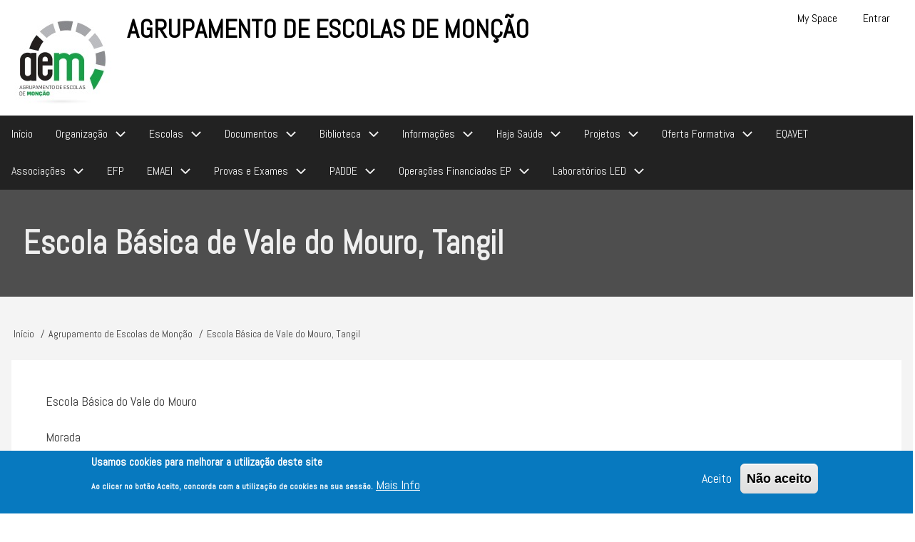

--- FILE ---
content_type: text/html; charset=UTF-8
request_url: https://aemoncao.com/EBITangil
body_size: 18144
content:
<!DOCTYPE html>
<html lang="pt-pt" dir="ltr">
  <head>
    <meta charset="utf-8" />
<meta name="Generator" content="Drupal 9 (https://www.drupal.org)" />
<meta name="MobileOptimized" content="width" />
<meta name="HandheldFriendly" content="true" />
<meta name="viewport" content="width=device-width, initial-scale=1.0" />
<style>div#sliding-popup, div#sliding-popup .eu-cookie-withdraw-banner, .eu-cookie-withdraw-tab {background: #0779bf} div#sliding-popup.eu-cookie-withdraw-wrapper { background: transparent; } #sliding-popup h1, #sliding-popup h2, #sliding-popup h3, #sliding-popup p, #sliding-popup label, #sliding-popup div, .eu-cookie-compliance-more-button, .eu-cookie-compliance-secondary-button, .eu-cookie-withdraw-tab { color: #ffffff;} .eu-cookie-withdraw-tab { border-color: #ffffff;}</style>
<link rel="icon" href="/sites/default/files/logotipoaem_0_0.png" type="image/png" />
<link rel="alternate" type="application/rss+xml" title="Escola Básica de Vale do Mouro, Tangil" href="https://aemoncao.com/taxonomy/term/6/feed" />
<script>window.a2a_config=window.a2a_config||{};a2a_config.callbacks=[];a2a_config.overlays=[];a2a_config.templates={};</script>

    <title>Escola Básica de Vale do Mouro, Tangil | Agrupamento de Escolas de Monção</title>
    <link rel="stylesheet" media="all" href="/libraries/slick-carousel/slick/slick.css?sqn57c" />
<link rel="stylesheet" media="all" href="/modules/contrib/slick/css/layout/slick.module.css?sqn57c" />
<link rel="stylesheet" media="all" href="/core/modules/system/css/components/ajax-progress.module.css?sqn57c" />
<link rel="stylesheet" media="all" href="/core/modules/system/css/components/align.module.css?sqn57c" />
<link rel="stylesheet" media="all" href="/core/modules/system/css/components/autocomplete-loading.module.css?sqn57c" />
<link rel="stylesheet" media="all" href="/core/modules/system/css/components/fieldgroup.module.css?sqn57c" />
<link rel="stylesheet" media="all" href="/core/modules/system/css/components/container-inline.module.css?sqn57c" />
<link rel="stylesheet" media="all" href="/core/modules/system/css/components/clearfix.module.css?sqn57c" />
<link rel="stylesheet" media="all" href="/core/modules/system/css/components/details.module.css?sqn57c" />
<link rel="stylesheet" media="all" href="/core/modules/system/css/components/hidden.module.css?sqn57c" />
<link rel="stylesheet" media="all" href="/core/modules/system/css/components/item-list.module.css?sqn57c" />
<link rel="stylesheet" media="all" href="/core/modules/system/css/components/js.module.css?sqn57c" />
<link rel="stylesheet" media="all" href="/core/modules/system/css/components/nowrap.module.css?sqn57c" />
<link rel="stylesheet" media="all" href="/core/modules/system/css/components/position-container.module.css?sqn57c" />
<link rel="stylesheet" media="all" href="/core/modules/system/css/components/progress.module.css?sqn57c" />
<link rel="stylesheet" media="all" href="/core/modules/system/css/components/reset-appearance.module.css?sqn57c" />
<link rel="stylesheet" media="all" href="/core/modules/system/css/components/resize.module.css?sqn57c" />
<link rel="stylesheet" media="all" href="/core/modules/system/css/components/sticky-header.module.css?sqn57c" />
<link rel="stylesheet" media="all" href="/core/modules/system/css/components/system-status-counter.css?sqn57c" />
<link rel="stylesheet" media="all" href="/core/modules/system/css/components/system-status-report-counters.css?sqn57c" />
<link rel="stylesheet" media="all" href="/core/modules/system/css/components/system-status-report-general-info.css?sqn57c" />
<link rel="stylesheet" media="all" href="/core/modules/system/css/components/tabledrag.module.css?sqn57c" />
<link rel="stylesheet" media="all" href="/core/modules/system/css/components/tablesort.module.css?sqn57c" />
<link rel="stylesheet" media="all" href="/core/modules/system/css/components/tree-child.module.css?sqn57c" />
<link rel="stylesheet" media="all" href="/modules/contrib/blazy/css/blazy.css?sqn57c" />
<link rel="stylesheet" media="all" href="/modules/contrib/blazy/css/components/blazy.loading.css?sqn57c" />
<link rel="stylesheet" media="all" href="/core/modules/views/css/views.module.css?sqn57c" />
<link rel="stylesheet" media="all" href="/core/modules/filter/css/filter.caption.css?sqn57c" />
<link rel="stylesheet" media="all" href="/core/modules/media/css/filter.caption.css?sqn57c" />
<link rel="stylesheet" media="all" href="/modules/contrib/eu_cookie_compliance/css/eu_cookie_compliance.css?sqn57c" />
<link rel="stylesheet" media="all" href="/modules/contrib/addtoany/css/addtoany.css?sqn57c" />
<link rel="stylesheet" media="all" href="/core/modules/layout_discovery/layouts/onecol/onecol.css?sqn57c" />
<link rel="stylesheet" media="all" href="/core/modules/layout_builder/layouts/twocol_section/twocol_section.css?sqn57c" />
<link rel="stylesheet" media="all" href="/themes/d8w3css/css/w3-css/w3.css?sqn57c" />
<link rel="stylesheet" media="all" href="/themes/d8w3css/css/w3-css/w3css-extended-classes.css?sqn57c" />
<link rel="stylesheet" media="all" href="/themes/d8w3css/css/base/base.css?sqn57c" />
<link rel="stylesheet" media="all" href="/themes/d8w3css/css/w3-css/w3css-color-libraries-camouflage.css?sqn57c" />
<link rel="stylesheet" media="all" href="/themes/d8w3css/css/w3-css/w3css-color-libraries-european-signal.css?sqn57c" />
<link rel="stylesheet" media="all" href="/themes/d8w3css/css/w3-css/w3css-color-libraries-fashion.css?sqn57c" />
<link rel="stylesheet" media="all" href="/themes/d8w3css/css/w3-css/w3css-color-libraries-flat-ui.css?sqn57c" />
<link rel="stylesheet" media="all" href="/themes/d8w3css/css/w3-css/w3css-color-libraries-food.css?sqn57c" />
<link rel="stylesheet" media="all" href="/themes/d8w3css/css/w3-css/w3css-color-libraries-ios.css?sqn57c" />
<link rel="stylesheet" media="all" href="/themes/d8w3css/css/w3-css/w3css-color-libraries-metro-ui.css?sqn57c" />
<link rel="stylesheet" media="all" href="/themes/d8w3css/css/w3-css/w3css-color-libraries-us-highway.css?sqn57c" />
<link rel="stylesheet" media="all" href="/themes/d8w3css/css/w3-css/w3css-color-libraries-us-safety.css?sqn57c" />
<link rel="stylesheet" media="all" href="/themes/d8w3css/css/w3-css/w3css-color-libraries-vivid.css?sqn57c" />
<link rel="stylesheet" media="all" href="/themes/d8w3css/css/w3-css/w3css-color-libraries-win8.css?sqn57c" />
<link rel="stylesheet" media="all" href="https://fonts.googleapis.com/css2?family=Abel&amp;display=swap" />
<link rel="stylesheet" media="all" href="/themes/d8w3css/fonts/css/d8w3css-abel.css?sqn57c" />
<link rel="stylesheet" media="all" href="https://cdnjs.cloudflare.com/ajax/libs/font-awesome/6.1.1/css/all.min.css" defer />
<link rel="stylesheet" media="all" href="/themes/d8w3css/css/layout/layout-regions.css?sqn57c" />
<link rel="stylesheet" media="all" href="/themes/d8w3css/css/layout/layout-width.css?sqn57c" />
<link rel="stylesheet" media="all" href="/themes/d8w3css/css/components/system-messages.css?sqn57c" />
<link rel="stylesheet" media="all" href="/themes/d8w3css/css/components/forms.css?sqn57c" />
<link rel="stylesheet" media="all" href="/themes/d8w3css/css/components/breadcrumb.css?sqn57c" />
<link rel="stylesheet" media="all" href="/themes/d8w3css/css/components/system-tabs.css?sqn57c" />
<link rel="stylesheet" media="all" href="/themes/d8w3css/css/components/maintenance-page.css?sqn57c" />
<link rel="stylesheet" media="all" href="/themes/d8w3css/css/components/system-admin.css?sqn57c" />
<link rel="stylesheet" media="all" href="/themes/d8w3css/css/components/w3css-tables.css?sqn57c" />
<link rel="stylesheet" media="all" href="/themes/d8w3css/css/components/global-menu.css?sqn57c" />
<link rel="stylesheet" media="all" href="/themes/d8w3css/css/components/v-menu.css?sqn57c" />
<link rel="stylesheet" media="all" href="/themes/d8w3css/css/components/site-branding.css?sqn57c" />
<link rel="stylesheet" media="all" href="/themes/d8w3css/css/components/user-menu.css?sqn57c" />
<link rel="stylesheet" media="all" href="/themes/d8w3css/css/components/user-login.css?sqn57c" />
<link rel="stylesheet" media="all" href="/themes/d8w3css/css/components/footer-menu.css?sqn57c" />
<link rel="stylesheet" media="all" href="/themes/d8w3css/css/components/default-node.css?sqn57c" />
<link rel="stylesheet" media="all" href="/themes/d8w3css/css/components/page-title.css?sqn57c" />
<link rel="stylesheet" media="all" href="/themes/d8w3css/css/components/search-page.css?sqn57c" />
<link rel="stylesheet" media="all" href="/themes/d8w3css/css/components/search-block.css?sqn57c" />
<link rel="stylesheet" media="all" href="/themes/d8w3css/css/components/pager.css?sqn57c" />
<link rel="stylesheet" media="all" href="/themes/d8w3css/css/components/comments.css?sqn57c" />
<link rel="stylesheet" media="all" href="/themes/d8w3css/css/components/default-views.css?sqn57c" />
<link rel="stylesheet" media="all" href="/themes/d8w3css/css/components/layout-builder.css?sqn57c" />
<link rel="stylesheet" media="all" href="/themes/d8w3css/css/components/webform.css?sqn57c" />
<link rel="stylesheet" media="all" href="/themes/d8w3css/css/components/node-form.css?sqn57c" />
<link rel="stylesheet" media="all" href="/themes/d8w3css/css/components/teaser-mode.css?sqn57c" />
<link rel="stylesheet" media="all" href="/themes/d8w3css/css/components/sitemap.css?sqn57c" />
<link rel="stylesheet" media="all" href="/themes/d8w3css/css/components/contact-form.css?sqn57c" />
<link rel="stylesheet" media="all" href="/themes/d8w3css/css/components/ckeditor.css?sqn57c" />
<link rel="stylesheet" media="all" href="/themes/d8w3css/css/theme/a-image.css?sqn57c" />
<link rel="stylesheet" media="all" href="/themes/d8w3css/css/theme/min-width-993.css?sqn57c" />
<link rel="stylesheet" media="all" href="/themes/d8w3css/css/theme/max-width-992.css?sqn57c" />
<link rel="stylesheet" media="all" href="/themes/d8w3css/css/theme/max-min-width-992-601.css?sqn57c" />
<link rel="stylesheet" media="all" href="/themes/d8w3css/css/theme/max-width-767.css?sqn57c" />
<link rel="stylesheet" media="all" href="/themes/d8w3css/css/theme/max-width-600.css?sqn57c" />
<link rel="stylesheet" media="all" href="/themes/d8w3css/css/theme/border-animation.css?sqn57c" />
<link rel="stylesheet" media="all" href="/themes/d8w3css/css/theme/default-color-theme.css?sqn57c" />
<link rel="stylesheet" media="all" href="/themes/d8w3css/css/theme/sitename-animation.css?sqn57c" />

    <script type="application/json" data-drupal-selector="drupal-settings-json">{"path":{"baseUrl":"\/","scriptPath":null,"pathPrefix":"","currentPath":"taxonomy\/term\/6","currentPathIsAdmin":false,"isFront":false,"currentLanguage":"pt-pt"},"pluralDelimiter":"\u0003","suppressDeprecationErrors":true,"ajaxPageState":{"libraries":"addtoany\/addtoany.front,blazy\/blazy,blazy\/classlist,blazy\/load,blazy\/polyfill,blazy\/promise,blazy\/raf,blazy\/webp,drupal8_w3css_theme\/d8w3css-full-opacity,drupal8_w3css_theme\/d8w3css-gfex,drupal8_w3css_theme\/d8w3css-gfex-abel,drupal8_w3css_theme\/d8w3css-global-styling,drupal8_w3css_theme\/font-awesome-6-ex,drupal8_w3css_theme\/w3-css,drupal8_w3css_theme\/w3css-default-theme,eu_cookie_compliance\/eu_cookie_compliance_default,layout_builder\/twocol_section,layout_discovery\/onecol,media\/filter.caption,slick\/slick.load,system\/base,views\/views.module","theme":"drupal8_w3css_theme","theme_token":null},"ajaxTrustedUrl":[],"blazy":{"loadInvisible":false,"offset":100,"saveViewportOffsetDelay":50,"validateDelay":25,"container":"","loader":true,"unblazy":false},"blazyIo":{"disconnect":false,"rootMargin":"0px","threshold":[0,0.25,0.5,0.75,1]},"slick":{"accessibility":true,"adaptiveHeight":false,"autoplay":false,"pauseOnHover":true,"pauseOnDotsHover":false,"pauseOnFocus":true,"autoplaySpeed":3000,"arrows":true,"downArrow":false,"downArrowTarget":"","downArrowOffset":0,"centerMode":false,"centerPadding":"50px","dots":false,"dotsClass":"slick-dots","draggable":true,"fade":false,"focusOnSelect":false,"infinite":true,"initialSlide":0,"lazyLoad":"ondemand","mouseWheel":false,"randomize":false,"rtl":false,"rows":1,"slidesPerRow":1,"slide":"","slidesToShow":1,"slidesToScroll":1,"speed":500,"swipe":true,"swipeToSlide":false,"edgeFriction":0.35,"touchMove":true,"touchThreshold":5,"useCSS":true,"cssEase":"ease","cssEaseBezier":"","cssEaseOverride":"","useTransform":true,"easing":"linear","variableWidth":false,"vertical":false,"verticalSwiping":false,"waitForAnimate":true},"eu_cookie_compliance":{"cookie_policy_version":"1.0.0","popup_enabled":true,"popup_agreed_enabled":false,"popup_hide_agreed":false,"popup_clicking_confirmation":false,"popup_scrolling_confirmation":false,"popup_html_info":"\u003Cdiv aria-labelledby=\u0022popup-text\u0022  class=\u0022eu-cookie-compliance-banner eu-cookie-compliance-banner-info eu-cookie-compliance-banner--opt-in\u0022\u003E\n  \u003Cdiv class=\u0022popup-content info eu-cookie-compliance-content\u0022\u003E\n        \u003Cdiv id=\u0022popup-text\u0022 class=\u0022eu-cookie-compliance-message\u0022 role=\u0022document\u0022\u003E\n      \u003Ch2\u003EUsamos cookies para melhorar a utiliza\u00e7\u00e3o deste site\u00a0 \u00a0\u003C\/h2\u003E\u003Cp\u003EAo clicar no bot\u00e3o Aceito, concorda com a utiliza\u00e7\u00e3o de cookies na sua sess\u00e3o.\u003C\/p\u003E\n              \u003Cbutton type=\u0022button\u0022 class=\u0022find-more-button eu-cookie-compliance-more-button\u0022\u003EMais Info\u003C\/button\u003E\n          \u003C\/div\u003E\n\n    \n    \u003Cdiv id=\u0022popup-buttons\u0022 class=\u0022eu-cookie-compliance-buttons\u0022\u003E\n            \u003Cbutton type=\u0022button\u0022 class=\u0022agree-button eu-cookie-compliance-secondary-button button button--small\u0022\u003EAceito\u003C\/button\u003E\n              \u003Cbutton type=\u0022button\u0022 class=\u0022decline-button eu-cookie-compliance-default-button button button--small button--primary\u0022\u003EN\u00e3o aceito\u003C\/button\u003E\n          \u003C\/div\u003E\n  \u003C\/div\u003E\n\u003C\/div\u003E","use_mobile_message":false,"mobile_popup_html_info":"\u003Cdiv aria-labelledby=\u0022popup-text\u0022  class=\u0022eu-cookie-compliance-banner eu-cookie-compliance-banner-info eu-cookie-compliance-banner--opt-in\u0022\u003E\n  \u003Cdiv class=\u0022popup-content info eu-cookie-compliance-content\u0022\u003E\n        \u003Cdiv id=\u0022popup-text\u0022 class=\u0022eu-cookie-compliance-message\u0022 role=\u0022document\u0022\u003E\n      \n              \u003Cbutton type=\u0022button\u0022 class=\u0022find-more-button eu-cookie-compliance-more-button\u0022\u003EMais Info\u003C\/button\u003E\n          \u003C\/div\u003E\n\n    \n    \u003Cdiv id=\u0022popup-buttons\u0022 class=\u0022eu-cookie-compliance-buttons\u0022\u003E\n            \u003Cbutton type=\u0022button\u0022 class=\u0022agree-button eu-cookie-compliance-secondary-button button button--small\u0022\u003EAceito\u003C\/button\u003E\n              \u003Cbutton type=\u0022button\u0022 class=\u0022decline-button eu-cookie-compliance-default-button button button--small button--primary\u0022\u003EN\u00e3o aceito\u003C\/button\u003E\n          \u003C\/div\u003E\n  \u003C\/div\u003E\n\u003C\/div\u003E","mobile_breakpoint":768,"popup_html_agreed":false,"popup_use_bare_css":false,"popup_height":"auto","popup_width":"100%","popup_delay":1000,"popup_link":"https:\/\/aemoncao.com\/sites\/default\/files\/lei_67-98_0.pdf","popup_link_new_window":true,"popup_position":false,"fixed_top_position":true,"popup_language":"pt-pt","store_consent":false,"better_support_for_screen_readers":false,"cookie_name":"","reload_page":false,"domain":"","domain_all_sites":false,"popup_eu_only":false,"popup_eu_only_js":false,"cookie_lifetime":100,"cookie_session":0,"set_cookie_session_zero_on_disagree":0,"disagree_do_not_show_popup":false,"method":"opt_in","automatic_cookies_removal":true,"allowed_cookies":"","withdraw_markup":"\u003Cbutton type=\u0022button\u0022 class=\u0022eu-cookie-withdraw-tab\u0022\u003E Configura\u00e7\u00f5es de privacidade\u003C\/button\u003E\n\u003Cdiv aria-labelledby=\u0022popup-text\u0022 class=\u0022eu-cookie-withdraw-banner\u0022\u003E\n  \u003Cdiv class=\u0022popup-content info eu-cookie-compliance-content\u0022\u003E\n    \u003Cdiv id=\u0022popup-text\u0022 class=\u0022eu-cookie-compliance-message\u0022 role=\u0022document\u0022\u003E\n      \u003Ch2\u003EUsamos cookies neste site para incrementar a sua utiliza\u00e7\u00e3o\u00a0 \u00a0\u003C\/h2\u003E\u003Cp\u003EDeu-nos consentimento para ativar o cookies.\u003C\/p\u003E\n    \u003C\/div\u003E\n    \u003Cdiv id=\u0022popup-buttons\u0022 class=\u0022eu-cookie-compliance-buttons\u0022\u003E\n      \u003Cbutton type=\u0022button\u0022 class=\u0022eu-cookie-withdraw-button  button button--small button--primary\u0022\u003ERetirar consentimento\u003C\/button\u003E\n    \u003C\/div\u003E\n  \u003C\/div\u003E\n\u003C\/div\u003E","withdraw_enabled":false,"reload_options":0,"reload_routes_list":"","withdraw_button_on_info_popup":false,"cookie_categories":[],"cookie_categories_details":[],"enable_save_preferences_button":true,"cookie_value_disagreed":"0","cookie_value_agreed_show_thank_you":"1","cookie_value_agreed":"2","containing_element":"body","settings_tab_enabled":false,"olivero_primary_button_classes":" button button--small button--primary","olivero_secondary_button_classes":" button button--small","close_button_action":"close_banner","open_by_default":true,"modules_allow_popup":true,"hide_the_banner":false,"geoip_match":true},"user":{"uid":0,"permissionsHash":"bc8062ca42b089ad09258b9402d025ba4a770ab4682fc964c53c214f9fdc4652"}}</script>
<script src="/core/assets/vendor/jquery/jquery.min.js?v=3.6.3"></script>
<script src="/core/misc/polyfills/element.matches.js?v=9.5.9"></script>
<script src="/core/assets/vendor/once/once.min.js?v=1.0.1"></script>
<script src="/core/misc/drupalSettingsLoader.js?v=9.5.9"></script>
<script src="/sites/default/files/languages/pt-pt_Ui4u0zQn55zLDydrUO_aNqtRj1PucnGOFW4NSi4d4-w.js?sqn57c"></script>
<script src="/core/misc/drupal.js?v=9.5.9"></script>
<script src="/core/misc/drupal.init.js?v=9.5.9"></script>
<script src="https://cdnjs.cloudflare.com/ajax/libs/font-awesome/6.1.1/js/all.min.js" defer></script>
<script src="/themes/d8w3css/js/full.opacity.on.scroll.js?v=9.5.9"></script>

  </head>
  <body class="path-taxonomy-term-6 path-vocabulary-escolas path-view-taxonomy-term path-taxonomy">
        <a href="#main-content" class="visually-hidden focusable skip-link">
      Passar para o conteúdo principal
    </a>
    
      <div class="dialog-off-canvas-main-canvas" data-off-canvas-main-canvas>
      <!-- Start: Page Wrapper -->
<div class="page-wrapper w3-col w3-clear w3-animate-opacity w3-text-theme ">

    <!-- Start: Header -->
  <header id="header" class="w3-col w3-clear w3-theme-l4 none w3-white" role="banner" aria-label="Site header">
    <div id="header-inner" class="w3-container header-inner w3-width-100-percent">
                  
<nav role="navigation" aria-labelledby="block-drupal8-w3css-theme-account-menu-menu" id="block-drupal8-w3css-theme-account-menu">
            
  <h2 class="visually-hidden" id="block-drupal8-w3css-theme-account-menu-menu">User account menu</h2>
  

                    <ul  class="ul-parent ul-parent-account" role="menu">
                                  <li class="li-item li-item-account" role="none">
        <a href="/workspace" title="Espaço de Edição de Utilizadores Registados" class="w3-button li-link li-link-account" role="menuitem" data-drupal-link-system-path="node/4053">My Space</a>
                  </li>
                                <li class="li-item li-item-account" role="none">
        <a href="/user/login" class="w3-button li-link li-link-account" role="menuitem" data-drupal-link-system-path="user/login">Entrar</a>
                  </li>
      </ul>
    

  </nav>

<section id="block-drupal8-w3css-theme-branding" class="w3-block w3-block-wrapper block-system block-system-branding-block">
  
    
        <a href="/" title="Início" rel="home" class="w3-left w3-padding-16 site-logo">
      <img src="/sites/default/files/logotipoaem_0.png" alt="Início" />
    </a>
  <div class="site-name-slogan">
      <h1 class="site-name w3-show-block">
      <a class="site-name-link" href="/" title="Início" rel="home">Agrupamento de Escolas de Monção</a>
    </h1>
    </div>
</section>


          </div>
  </header>
  <!-- End: Header -->
  
    <!-- Start: Main Navigation - Horizontal -->
  <div id="main-navigation-h" class="w3-col w3-clear main-navigation-wrapper w3-theme " role="navigation" aria-label="Main Navigation" >
    <div id="main-navigation-inner-h" class="w3-row main-navigation-inner-h w3-width-100-percent">
      <div class="mobile-nav w3-hide-large w3-button w3-block w3-right-align w3-large w3-theme ">
                <svg aria-hidden="true" role="img" xmlns="http://www.w3.org/2000/svg" width="28" height="28" viewBox="0 0 24 24" fill="none" stroke="currentColor" stroke-width="2" stroke-linecap="butt" stroke-linejoin="bevel">
          <line x1="3" y1="12" x2="21" y2="12"></line>
          <line x1="3" y1="6" x2="21" y2="6"></line>
          <line x1="3" y1="18" x2="21" y2="18"></line>
        </svg>
      </div>
      
<nav role="navigation" aria-labelledby="block-drupal8-w3css-theme-main-menu-menu" id="block-drupal8-w3css-theme-main-menu">
            
  <h2 class="visually-hidden" id="block-drupal8-w3css-theme-main-menu-menu">Main menu</h2>
  

                    <ul  class="ul-parent ul-parent-main" role="menu">
                                  <li class="li-item li-item-main" role="none">
        <a href="/" class="w3-button li-link li-link-main" role="menuitem" data-drupal-link-system-path="&lt;front&gt;">Início</a>
                  </li>
                      <li class="li-item li-item-main li-expanded li-parent" role="none">
                  <a href="/land-organiza" class="w3-button link-enabled clickable-dropdown-menu-link toggle-parent" role="menuitem" aria-haspopup="true">Organização</a>
          <span class="dropdown-arrow w3-hover-over clickable-dropdown-menu-fa-down">
                            <svg aria-hidden="true" role="img" xmlns="http://www.w3.org/2000/svg" width="24" height="24" viewBox="0 0 24 24" fill="none" stroke="currentColor" stroke-width="2" stroke-linecap="butt" stroke-linejoin="bevel"><path d="M6 9l6 6 6-6"/></svg>
          </span>
                                          <ul  class="ul-child ul-child-main" role="menu">
                                    <li class="li-item li-item-main" role="none">
        <a href="/content/direcao" class="w3-button li-link li-link-main" role="menuitem" data-drupal-link-system-path="node/39">Direção</a>
                  </li>
                      <li class="li-item li-item-main li-expanded" role="none">
                  <a href="/newsd7tema?field_tema_target_id=All&amp;field_estruturas_target_id=13" class="w3-button link-enabled clickable-dropdown-menu-link toggle-child" role="menuitem" aria-haspopup="true">Conselho Geral</a>
          <span class="right-arrow w3-hover-over clickable-dropdown-menu-fa-right">
                        <svg aria-hidden="true" role="img" xmlns="http://www.w3.org/2000/svg" width="24" height="24" viewBox="0 0 24 24" fill="none" stroke="currentColor" stroke-width="2" stroke-linecap="round" stroke-linejoin="round"><path d="M9 18l6-6-6-6"/></svg>
          </span>
          <span class="dropdown-arrow w3-hover-over clickable-dropdown-menu-fa-down">
                        <svg aria-hidden="true" role="img" xmlns="http://www.w3.org/2000/svg" width="24" height="24" viewBox="0 0 24 24" fill="none" stroke="currentColor" stroke-width="2" stroke-linecap="butt" stroke-linejoin="bevel"><path d="M6 9l6 6 6-6"/></svg>
          </span>
                                          <ul  class="ul-child ul-child-main" role="menu">
                                    <li class="li-item li-item-main" role="none">
        <a href="/composicao_cg" class="w3-button li-link li-link-main" role="menuitem" data-drupal-link-system-path="taxonomy/term/235">Composição CG</a>
                  </li>
                                <li class="li-item li-item-main" role="none">
        <a href="/reucg" class="w3-button li-link li-link-main" role="menuitem" data-drupal-link-system-path="taxonomy/term/95">Reuniões CG</a>
                  </li>
      </ul>
    
            </li>
                      <li class="li-item li-item-main li-expanded" role="none">
                  <a href="/content/conselho-pedagogico" class="w3-button link-enabled clickable-dropdown-menu-link toggle-child" role="menuitem" aria-haspopup="true">Conselho Pedagógico</a>
          <span class="right-arrow w3-hover-over clickable-dropdown-menu-fa-right">
                        <svg aria-hidden="true" role="img" xmlns="http://www.w3.org/2000/svg" width="24" height="24" viewBox="0 0 24 24" fill="none" stroke="currentColor" stroke-width="2" stroke-linecap="round" stroke-linejoin="round"><path d="M9 18l6-6-6-6"/></svg>
          </span>
          <span class="dropdown-arrow w3-hover-over clickable-dropdown-menu-fa-down">
                        <svg aria-hidden="true" role="img" xmlns="http://www.w3.org/2000/svg" width="24" height="24" viewBox="0 0 24 24" fill="none" stroke="currentColor" stroke-width="2" stroke-linecap="butt" stroke-linejoin="bevel"><path d="M6 9l6 6 6-6"/></svg>
          </span>
                                          <ul  class="ul-child ul-child-main" role="menu">
                                    <li class="li-item li-item-main" role="none">
        <a href="/content/composicao" class="w3-button li-link li-link-main" role="menuitem" data-drupal-link-system-path="node/4243">Composição</a>
                  </li>
                                <li class="li-item li-item-main" role="none">
        <a href="/reucp" class="w3-button li-link li-link-main" role="menuitem" data-drupal-link-system-path="taxonomy/term/133">Reuniões CP</a>
                  </li>
      </ul>
    
            </li>
                                <li class="li-item li-item-main" role="none">
        <a href="/content/coordenadores-de-estabelecimento" class="w3-button li-link li-link-main" role="menuitem" data-drupal-link-system-path="node/34">Coordenadores de Estabelecimento</a>
                  </li>
                                <li class="li-item li-item-main" role="none">
        <a href="/content/conselho-administrativo" title="" class="w3-button li-link li-link-main" role="menuitem" data-drupal-link-system-path="node/44">Conselho Administrativo</a>
                  </li>
                      <li class="li-item li-item-main li-expanded" role="none">
                  <a href="/content/departamentos-curriculares" class="w3-button link-enabled clickable-dropdown-menu-link toggle-child" role="menuitem" aria-haspopup="true">Coordenações</a>
          <span class="right-arrow w3-hover-over clickable-dropdown-menu-fa-right">
                        <svg aria-hidden="true" role="img" xmlns="http://www.w3.org/2000/svg" width="24" height="24" viewBox="0 0 24 24" fill="none" stroke="currentColor" stroke-width="2" stroke-linecap="round" stroke-linejoin="round"><path d="M9 18l6-6-6-6"/></svg>
          </span>
          <span class="dropdown-arrow w3-hover-over clickable-dropdown-menu-fa-down">
                        <svg aria-hidden="true" role="img" xmlns="http://www.w3.org/2000/svg" width="24" height="24" viewBox="0 0 24 24" fill="none" stroke="currentColor" stroke-width="2" stroke-linecap="butt" stroke-linejoin="bevel"><path d="M6 9l6 6 6-6"/></svg>
          </span>
                                          <ul  class="ul-child ul-child-main" role="menu">
                                    <li class="li-item li-item-main" role="none">
        <a href="/newsd7tema?field_tema_target_id=All&amp;field_estruturas_target_id=21" title="Departamento 1ºCiclo" class="w3-button li-link li-link-main" role="menuitem" data-drupal-link-query="{&quot;field_estruturas_target_id&quot;:&quot;21&quot;,&quot;field_tema_target_id&quot;:&quot;All&quot;}" data-drupal-link-system-path="newsd7tema">Departamento 1ºCiclo</a>
                  </li>
                                <li class="li-item li-item-main" role="none">
        <a href="/newsd7tema?field_tema_target_id=All&amp;field_estruturas_target_id=57" title="Departamento de Ciências Sociais" class="w3-button li-link li-link-main" role="menuitem" data-drupal-link-query="{&quot;field_estruturas_target_id&quot;:&quot;57&quot;,&quot;field_tema_target_id&quot;:&quot;All&quot;}" data-drupal-link-system-path="newsd7tema">Departamento de Ciências Sociais</a>
                  </li>
                                <li class="li-item li-item-main" role="none">
        <a href="/newsd7tema?field_tema_target_id=All&amp;field_estruturas_target_id=26" title="Departamento de Educação Especial" class="w3-button li-link li-link-main" role="menuitem" data-drupal-link-query="{&quot;field_estruturas_target_id&quot;:&quot;26&quot;,&quot;field_tema_target_id&quot;:&quot;All&quot;}" data-drupal-link-system-path="newsd7tema">Departamento de Educação Especial</a>
                  </li>
                                <li class="li-item li-item-main" role="none">
        <a href="/depexpressoes" class="w3-button li-link li-link-main" role="menuitem">Departamento de Expressões</a>
                  </li>
                                <li class="li-item li-item-main" role="none">
        <a href="/newsd7tema?field_tema_target_id=All&amp;field_estruturas_target_id=24" title="Departamento de Línguas" class="w3-button li-link li-link-main" role="menuitem" data-drupal-link-query="{&quot;field_estruturas_target_id&quot;:&quot;24&quot;,&quot;field_tema_target_id&quot;:&quot;All&quot;}" data-drupal-link-system-path="newsd7tema">Departamento de Línguas</a>
                  </li>
                                <li class="li-item li-item-main" role="none">
        <a href="/newsd7tema?field_tema_target_id=All&amp;field_estruturas_target_id=94" title="Desporto Escolar" class="w3-button li-link li-link-main" role="menuitem" data-drupal-link-query="{&quot;field_estruturas_target_id&quot;:&quot;94&quot;,&quot;field_tema_target_id&quot;:&quot;All&quot;}" data-drupal-link-system-path="newsd7tema">Desporto Escolar</a>
                  </li>
                                <li class="li-item li-item-main" role="none">
        <a href="/newsd7tema?field_tema_target_id=All&amp;field_estruturas_target_id=22" title="Educação Pré-Escolar" class="w3-button li-link li-link-main" role="menuitem" data-drupal-link-query="{&quot;field_estruturas_target_id&quot;:&quot;22&quot;,&quot;field_tema_target_id&quot;:&quot;All&quot;}" data-drupal-link-system-path="newsd7tema">Educação Pré-Escolar</a>
                  </li>
      </ul>
    
            </li>
                      <li class="li-item li-item-main li-expanded" role="none">
                  <a href="/categories/seguranca" class="w3-button link-enabled clickable-dropdown-menu-link toggle-child" role="menuitem" aria-haspopup="true">Gabinete de Segurança</a>
          <span class="right-arrow w3-hover-over clickable-dropdown-menu-fa-right">
                        <svg aria-hidden="true" role="img" xmlns="http://www.w3.org/2000/svg" width="24" height="24" viewBox="0 0 24 24" fill="none" stroke="currentColor" stroke-width="2" stroke-linecap="round" stroke-linejoin="round"><path d="M9 18l6-6-6-6"/></svg>
          </span>
          <span class="dropdown-arrow w3-hover-over clickable-dropdown-menu-fa-down">
                        <svg aria-hidden="true" role="img" xmlns="http://www.w3.org/2000/svg" width="24" height="24" viewBox="0 0 24 24" fill="none" stroke="currentColor" stroke-width="2" stroke-linecap="butt" stroke-linejoin="bevel"><path d="M6 9l6 6 6-6"/></svg>
          </span>
                                          <ul  class="ul-child ul-child-main" role="menu">
                          <li class="li-item li-item-main li-expanded" role="none">
                  <a href="/categories/atividadesinformacoes" class="w3-button link-enabled clickable-dropdown-menu-link toggle-child" role="menuitem" aria-haspopup="true">Atividades/Informações</a>
          <span class="right-arrow w3-hover-over clickable-dropdown-menu-fa-right">
                        <svg aria-hidden="true" role="img" xmlns="http://www.w3.org/2000/svg" width="24" height="24" viewBox="0 0 24 24" fill="none" stroke="currentColor" stroke-width="2" stroke-linecap="round" stroke-linejoin="round"><path d="M9 18l6-6-6-6"/></svg>
          </span>
          <span class="dropdown-arrow w3-hover-over clickable-dropdown-menu-fa-down">
                        <svg aria-hidden="true" role="img" xmlns="http://www.w3.org/2000/svg" width="24" height="24" viewBox="0 0 24 24" fill="none" stroke="currentColor" stroke-width="2" stroke-linecap="butt" stroke-linejoin="bevel"><path d="M6 9l6 6 6-6"/></svg>
          </span>
                                          <ul  class="ul-child ul-child-main" role="menu">
                                    <li class="li-item li-item-main" role="none">
        <a href="/news/semana-da-cultura-cientifica-no-aem" class="w3-button li-link li-link-main" role="menuitem" data-drupal-link-system-path="node/4705">Semana da Cultura Científica no AEM</a>
                  </li>
      </ul>
    
            </li>
                                <li class="li-item li-item-main" role="none">
        <a href="/categories/estruturas" class="w3-button li-link li-link-main" role="menuitem" data-drupal-link-system-path="taxonomy/term/84">Estruturas</a>
                  </li>
                                <li class="li-item li-item-main" role="none">
        <a href="https://www.aemoncao.com/sites/default/files/ficha_de_atividades_da_seguranca.xlsx" class="w3-button li-link li-link-main" role="menuitem">Ficha de atividades de segurança</a>
                  </li>
                                <li class="li-item li-item-main" role="none">
        <a href="/categories/legislacao-seguranca" class="w3-button li-link li-link-main" role="menuitem" data-drupal-link-system-path="taxonomy/term/85">Legislação</a>
                  </li>
                                <li class="li-item li-item-main" role="none">
        <a href="/categories/sites-relacionados" class="w3-button li-link li-link-main" role="menuitem" data-drupal-link-system-path="taxonomy/term/86">Sites relacionados</a>
                  </li>
      </ul>
    
            </li>
                                <li class="li-item li-item-main" role="none">
        <a href="/content/composicao-da-equipa-de-avaliacao-interna" title="Equipa Avaliação Interna da Escola" class="w3-button li-link li-link-main" role="menuitem" data-drupal-link-system-path="node/2219">Avaliação Interna</a>
                  </li>
                                <li class="li-item li-item-main" role="none">
        <a href="https://aemoncao.com/sites/default/files/2025-11/PlanoEquipas25.26.pdf" class="w3-button li-link li-link-main" role="menuitem">Equipas de trabalho</a>
                  </li>
                                <li class="li-item li-item-main" role="none">
        <a href="/newsd7tema?field_tema_target_id=108&amp;field_estruturas_target_id=All" title="Serviços de Psicologia e Orientação" class="w3-button li-link li-link-main" role="menuitem" data-drupal-link-query="{&quot;field_estruturas_target_id&quot;:&quot;All&quot;,&quot;field_tema_target_id&quot;:&quot;108&quot;}" data-drupal-link-system-path="newsd7tema">SPO</a>
                  </li>
      </ul>
    
            </li>
                      <li class="li-item li-item-main li-expanded li-parent active" role="none">
                  <a href="/aemoncao" class="w3-button link-enabled clickable-dropdown-menu-link toggle-parent" role="menuitem" aria-haspopup="true">Escolas</a>
          <span class="dropdown-arrow w3-hover-over clickable-dropdown-menu-fa-down">
                            <svg aria-hidden="true" role="img" xmlns="http://www.w3.org/2000/svg" width="24" height="24" viewBox="0 0 24 24" fill="none" stroke="currentColor" stroke-width="2" stroke-linecap="butt" stroke-linejoin="bevel"><path d="M6 9l6 6 6-6"/></svg>
          </span>
                                          <ul  class="ul-child ul-child-main" role="menu">
                                    <li class="li-item li-item-main" role="none">
        <a href="/EBDeulaDeu" class="w3-button li-link li-link-main" title="Escola Básica Deu-La-Deu Martins" role="menuitem" data-drupal-link-system-path="taxonomy/term/7">Escola Básica Deu-La-Deu Martins</a>
                  </li>
                                <li class="li-item li-item-main" role="none">
        <a href="/CEVila" class="w3-button li-link li-link-main" title="Escola Básica José Pinheiro Gonçalves" role="menuitem" data-drupal-link-system-path="taxonomy/term/8">Escola Básica José Pinheiro Gonçalves</a>
                  </li>
                                <li class="li-item li-item-main" role="none">
        <a href="/EB1JIEstrada" class="w3-button li-link li-link-main" title="Escola Básica de Estrada" role="menuitem" data-drupal-link-system-path="taxonomy/term/10">Escola Básica de Estrada</a>
                  </li>
                                <li class="li-item li-item-main" role="none">
        <a href="/pias" class="w3-button li-link li-link-main" title="Escola Básica de Pias" role="menuitem" data-drupal-link-system-path="taxonomy/term/9">Escola Básica de Pias</a>
                  </li>
                                <li class="li-item li-item-main active" role="none">
        <a href="/EBITangil" class="w3-button li-link li-link-main is-active" title="Escola Básica do Vale do Mouro" role="menuitem" data-drupal-link-system-path="taxonomy/term/6">Escola Básica do Vale do Mouro</a>
                  </li>
                                <li class="li-item li-item-main" role="none">
        <a href="/esm" class="w3-button li-link li-link-main" title="Escola Secundária de Monção" role="menuitem" data-drupal-link-system-path="taxonomy/term/216">Escola Secundária de Monção</a>
                  </li>
                                <li class="li-item li-item-main" role="none">
        <a href="/cortes" class="w3-button li-link li-link-main" title="Jardim de Infância de Cortes" role="menuitem" data-drupal-link-system-path="taxonomy/term/11">Jardim de Infância de Cortes</a>
                  </li>
      </ul>
    
            </li>
                      <li class="li-item li-item-main li-expanded li-parent" role="none">
                  <a href="/land-documentos" class="w3-button link-enabled clickable-dropdown-menu-link toggle-parent" role="menuitem" aria-haspopup="true">Documentos</a>
          <span class="dropdown-arrow w3-hover-over clickable-dropdown-menu-fa-down">
                            <svg aria-hidden="true" role="img" xmlns="http://www.w3.org/2000/svg" width="24" height="24" viewBox="0 0 24 24" fill="none" stroke="currentColor" stroke-width="2" stroke-linecap="butt" stroke-linejoin="bevel"><path d="M6 9l6 6 6-6"/></svg>
          </span>
                                          <ul  class="ul-child ul-child-main" role="menu">
                                    <li class="li-item li-item-main" role="none">
        <a href="https://aemoncao.com/sites/default/files/2025-09/PE%20-%20Vers%C3%A3o%20final%202024%202027%20-%20Julho%202025.pdf" class="w3-button li-link li-link-main" title="Projeto Educativo" role="menuitem">Projeto Educativo</a>
                  </li>
                                <li class="li-item li-item-main" role="none">
        <a href="/documentos/regulamento-interno" class="w3-button li-link li-link-main" role="menuitem" data-drupal-link-system-path="taxonomy/term/34">Regulamento Interno</a>
                  </li>
                                <li class="li-item li-item-main" role="none">
        <a href="https://aemoncao.com/sites/default/files/2024-10/PAFC-%20Projeto%20autonomia%20e%20flexibilidade%20curricular24.25.pdf" class="w3-button li-link li-link-main" role="menuitem">PAFC</a>
                  </li>
                      <li class="li-item li-item-main li-expanded" role="none">
                  <a href="/criteriosavaliacao" class="w3-button link-enabled clickable-dropdown-menu-link toggle-child" role="menuitem" aria-haspopup="true">Critérios de Avaliação</a>
          <span class="right-arrow w3-hover-over clickable-dropdown-menu-fa-right">
                        <svg aria-hidden="true" role="img" xmlns="http://www.w3.org/2000/svg" width="24" height="24" viewBox="0 0 24 24" fill="none" stroke="currentColor" stroke-width="2" stroke-linecap="round" stroke-linejoin="round"><path d="M9 18l6-6-6-6"/></svg>
          </span>
          <span class="dropdown-arrow w3-hover-over clickable-dropdown-menu-fa-down">
                        <svg aria-hidden="true" role="img" xmlns="http://www.w3.org/2000/svg" width="24" height="24" viewBox="0 0 24 24" fill="none" stroke="currentColor" stroke-width="2" stroke-linecap="butt" stroke-linejoin="bevel"><path d="M6 9l6 6 6-6"/></svg>
          </span>
                                          <ul  class="ul-child ul-child-main" role="menu">
                                    <li class="li-item li-item-main" role="none">
        <a href="/news/referencial-de-avaliacao-2526" title="Critérios de avaliação 25/26" class="w3-button li-link li-link-main" role="menuitem" data-drupal-link-system-path="node/4693">Critérios 25/26</a>
                  </li>
                                <li class="li-item li-item-main" role="none">
        <a href="/criterios2425" class="w3-button li-link li-link-main" role="menuitem" data-drupal-link-system-path="taxonomy/term/174">Critérios 24-25</a>
                  </li>
                                <li class="li-item li-item-main" role="none">
        <a href="/criterios2324" class="w3-button li-link li-link-main" role="menuitem" data-drupal-link-system-path="taxonomy/term/241">Critérios 23/24</a>
                  </li>
      </ul>
    
            </li>
                      <li class="li-item li-item-main li-expanded" role="none">
                  <a href="/paa" class="w3-button link-enabled clickable-dropdown-menu-link toggle-child" role="menuitem" aria-haspopup="true">Plano Anual de Atividades</a>
          <span class="right-arrow w3-hover-over clickable-dropdown-menu-fa-right">
                        <svg aria-hidden="true" role="img" xmlns="http://www.w3.org/2000/svg" width="24" height="24" viewBox="0 0 24 24" fill="none" stroke="currentColor" stroke-width="2" stroke-linecap="round" stroke-linejoin="round"><path d="M9 18l6-6-6-6"/></svg>
          </span>
          <span class="dropdown-arrow w3-hover-over clickable-dropdown-menu-fa-down">
                        <svg aria-hidden="true" role="img" xmlns="http://www.w3.org/2000/svg" width="24" height="24" viewBox="0 0 24 24" fill="none" stroke="currentColor" stroke-width="2" stroke-linecap="butt" stroke-linejoin="bevel"><path d="M6 9l6 6 6-6"/></svg>
          </span>
                                          <ul  class="ul-child ul-child-main" role="menu">
                                    <li class="li-item li-item-main" role="none">
        <a href="/paa25_26" class="w3-button li-link li-link-main" role="menuitem" data-drupal-link-system-path="taxonomy/term/273">PAA 25-26</a>
                  </li>
      </ul>
    
            </li>
                                <li class="li-item li-item-main" role="none">
        <a href="/planomelhoria" class="w3-button li-link li-link-main" role="menuitem" data-drupal-link-system-path="taxonomy/term/234">Plano de Melhoria</a>
                  </li>
                                <li class="li-item li-item-main" role="none">
        <a href="https://aemoncao.com/sites/default/files/2024-10/ProjetoCulturalEscola24-26.pdf" class="w3-button li-link li-link-main" role="menuitem">Projeto Cultural de Escola</a>
                  </li>
                                <li class="li-item li-item-main" role="none">
        <a href="https://aemoncao.com/sites/default/files/2024-10/03_Plano_Articula%C3%A7%C3%A3o_Curricular_24_25.pdf" class="w3-button li-link li-link-main" role="menuitem">PAC</a>
                  </li>
                                <li class="li-item li-item-main" role="none">
        <a href="/news/menac" class="w3-button li-link li-link-main" role="menuitem" data-drupal-link-system-path="node/4511">MENAC</a>
                  </li>
                                <li class="li-item li-item-main" role="none">
        <a href="https://aemoncao.com/sites/default/files/2025-04/Boletim%20Aux.Econ%C3%B3micos-25-26.pdf" class="w3-button li-link li-link-main" role="menuitem">Subsídios</a>
                  </li>
                                <li class="li-item li-item-main" role="none">
        <a href="/content/avaliacao-externa-0" class="w3-button li-link li-link-main" role="menuitem" data-drupal-link-system-path="node/4045">Avaliação Externa</a>
                  </li>
                                <li class="li-item li-item-main" role="none">
        <a href="/sites/default/files/politicaprivacidade.pdf" class="w3-button li-link li-link-main" role="menuitem">Política de Privacidade</a>
                  </li>
                      <li class="li-item li-item-main li-expanded" role="none">
                  <a href="/file/4782" class="w3-button link-enabled clickable-dropdown-menu-link toggle-child" role="menuitem" aria-haspopup="true">Seguro Escolar</a>
          <span class="right-arrow w3-hover-over clickable-dropdown-menu-fa-right">
                        <svg aria-hidden="true" role="img" xmlns="http://www.w3.org/2000/svg" width="24" height="24" viewBox="0 0 24 24" fill="none" stroke="currentColor" stroke-width="2" stroke-linecap="round" stroke-linejoin="round"><path d="M9 18l6-6-6-6"/></svg>
          </span>
          <span class="dropdown-arrow w3-hover-over clickable-dropdown-menu-fa-down">
                        <svg aria-hidden="true" role="img" xmlns="http://www.w3.org/2000/svg" width="24" height="24" viewBox="0 0 24 24" fill="none" stroke="currentColor" stroke-width="2" stroke-linecap="butt" stroke-linejoin="bevel"><path d="M6 9l6 6 6-6"/></svg>
          </span>
                                          <ul  class="ul-child ul-child-main" role="menu">
                                    <li class="li-item li-item-main" role="none">
        <a href="https://aemoncao.com/sites/default/files/2023-11/portaria_seguro_escolar.pdf" class="w3-button li-link li-link-main" role="menuitem">Portaria</a>
                  </li>
                                <li class="li-item li-item-main" role="none">
        <a href="https://aemoncao.com/sites/default/files/2023-11/Regulamento%20Seguro%20Escolar.pdf" class="w3-button li-link li-link-main" role="menuitem">Regulamento</a>
                  </li>
      </ul>
    
            </li>
      </ul>
    
            </li>
                      <li class="li-item li-item-main li-expanded li-parent" role="none">
                  <a href="https://sites.google.com/view/bibliotecasdemoncao" class="w3-button link-enabled clickable-dropdown-menu-link toggle-parent" role="menuitem" aria-haspopup="true">Biblioteca</a>
          <span class="dropdown-arrow w3-hover-over clickable-dropdown-menu-fa-down">
                            <svg aria-hidden="true" role="img" xmlns="http://www.w3.org/2000/svg" width="24" height="24" viewBox="0 0 24 24" fill="none" stroke="currentColor" stroke-width="2" stroke-linecap="butt" stroke-linejoin="bevel"><path d="M6 9l6 6 6-6"/></svg>
          </span>
                                          <ul  class="ul-child ul-child-main" role="menu">
                                    <li class="li-item li-item-main" role="none">
        <a href="/newsd7tema?field_tema_target_id=All&amp;field_estruturas_target_id=150" class="w3-button li-link li-link-main" title="Boletim informativo BE/CRE" role="menuitem" data-drupal-link-query="{&quot;field_estruturas_target_id&quot;:&quot;150&quot;,&quot;field_tema_target_id&quot;:&quot;All&quot;}" data-drupal-link-system-path="newsd7tema">Notícias da biblioteca</a>
                  </li>
                      <li class="li-item li-item-main li-expanded" role="none">
                  <a href="/newsd7tema?field_tema_target_id=All&amp;field_estruturas_target_id=171" class="w3-button link-enabled clickable-dropdown-menu-link toggle-child" role="menuitem" aria-haspopup="true">Arte e Criação Literária</a>
          <span class="right-arrow w3-hover-over clickable-dropdown-menu-fa-right">
                        <svg aria-hidden="true" role="img" xmlns="http://www.w3.org/2000/svg" width="24" height="24" viewBox="0 0 24 24" fill="none" stroke="currentColor" stroke-width="2" stroke-linecap="round" stroke-linejoin="round"><path d="M9 18l6-6-6-6"/></svg>
          </span>
          <span class="dropdown-arrow w3-hover-over clickable-dropdown-menu-fa-down">
                        <svg aria-hidden="true" role="img" xmlns="http://www.w3.org/2000/svg" width="24" height="24" viewBox="0 0 24 24" fill="none" stroke="currentColor" stroke-width="2" stroke-linecap="butt" stroke-linejoin="bevel"><path d="M6 9l6 6 6-6"/></svg>
          </span>
                                          <ul  class="ul-child ul-child-main" role="menu">
                                    <li class="li-item li-item-main" role="none">
        <a href="https://osmeuslivrosbibeb23moncao.blogspot.com/" class="w3-button li-link li-link-main" role="menuitem">As minhas leituras - blogue</a>
                  </li>
      </ul>
    
            </li>
                                <li class="li-item li-item-main" role="none">
        <a href="/maisconsciencianaeducacaobe" class="w3-button li-link li-link-main" role="menuitem" data-drupal-link-system-path="taxonomy/term/231">Mais consciência na educação</a>
                  </li>
      </ul>
    
            </li>
                      <li class="li-item li-item-main li-expanded li-parent" role="none">
                  <a href="/categories/informacoes" class="w3-button link-enabled clickable-dropdown-menu-link toggle-parent" role="menuitem" aria-haspopup="true">Informações</a>
          <span class="dropdown-arrow w3-hover-over clickable-dropdown-menu-fa-down">
                            <svg aria-hidden="true" role="img" xmlns="http://www.w3.org/2000/svg" width="24" height="24" viewBox="0 0 24 24" fill="none" stroke="currentColor" stroke-width="2" stroke-linecap="butt" stroke-linejoin="bevel"><path d="M6 9l6 6 6-6"/></svg>
          </span>
                                          <ul  class="ul-child ul-child-main" role="menu">
                          <li class="li-item li-item-main li-expanded" role="none">
                  <a href="#" class="w3-button link-disabled tMenu toggle-child" role="menuitem" aria-haspopup="true">Modelos
            <span class="right-arrow w3-hover-over">
                            <svg aria-hidden="true" role="img" xmlns="http://www.w3.org/2000/svg" width="24" height="24" viewBox="0 0 24 24" fill="none" stroke="currentColor" stroke-width="2" stroke-linecap="round" stroke-linejoin="round"><path d="M9 18l6-6-6-6"/></svg>
            </span>
            <span class="dropdown-arrow w3-hover-over">
                            <svg aria-hidden="true" role="img" xmlns="http://www.w3.org/2000/svg" width="24" height="24" viewBox="0 0 24 24" fill="none" stroke="currentColor" stroke-width="2" stroke-linecap="butt" stroke-linejoin="bevel"><path d="M6 9l6 6 6-6"/></svg>
            </span>
          </a>
                                          <ul  class="ul-child ul-child-main" role="menu">
                                    <li class="li-item li-item-main" role="none">
        <a href="/news/modelos-de-permuta-e-compensacao" class="w3-button li-link li-link-main" role="menuitem" data-drupal-link-system-path="node/4353">Permuta e Compensação</a>
                  </li>
      </ul>
    
            </li>
                                <li class="li-item li-item-main" role="none">
        <a href="/avdd" title="Avaliação Desempenho Docente" class="w3-button li-link li-link-main" role="menuitem" data-drupal-link-system-path="taxonomy/term/27">ADD</a>
                  </li>
                                <li class="li-item li-item-main" role="none">
        <a href="/categories/concursos" title="Concursos" class="w3-button li-link li-link-main" role="menuitem" data-drupal-link-system-path="taxonomy/term/63">Concursos</a>
                  </li>
                                <li class="li-item li-item-main" role="none">
        <a href="/desp" title="Despachos" class="w3-button li-link li-link-main" role="menuitem" data-drupal-link-system-path="taxonomy/term/28">Despachos</a>
                  </li>
                                <li class="li-item li-item-main" role="none">
        <a href="/ee" title="Encarregados de Educação" class="w3-button li-link li-link-main" role="menuitem" data-drupal-link-system-path="taxonomy/term/144">Encarregados de Educação</a>
                  </li>
                                <li class="li-item li-item-main" role="none">
        <a href="/categories/legislacao" title="Legislação" class="w3-button li-link li-link-main" role="menuitem" data-drupal-link-system-path="taxonomy/term/64">Legislação</a>
                  </li>
                      <li class="li-item li-item-main li-expanded" role="none">
                  <a href="/manuaisadotados" class="w3-button link-enabled clickable-dropdown-menu-link toggle-child" role="menuitem" aria-haspopup="true">Manuais Adotados</a>
          <span class="right-arrow w3-hover-over clickable-dropdown-menu-fa-right">
                        <svg aria-hidden="true" role="img" xmlns="http://www.w3.org/2000/svg" width="24" height="24" viewBox="0 0 24 24" fill="none" stroke="currentColor" stroke-width="2" stroke-linecap="round" stroke-linejoin="round"><path d="M9 18l6-6-6-6"/></svg>
          </span>
          <span class="dropdown-arrow w3-hover-over clickable-dropdown-menu-fa-down">
                        <svg aria-hidden="true" role="img" xmlns="http://www.w3.org/2000/svg" width="24" height="24" viewBox="0 0 24 24" fill="none" stroke="currentColor" stroke-width="2" stroke-linecap="butt" stroke-linejoin="bevel"><path d="M6 9l6 6 6-6"/></svg>
          </span>
                                          <ul  class="ul-child ul-child-main" role="menu">
                                    <li class="li-item li-item-main" role="none">
        <a href="/manuais2526" class="w3-button li-link li-link-main" role="menuitem" data-drupal-link-system-path="taxonomy/term/271">Ano Letivo 25-26</a>
                  </li>
                                <li class="li-item li-item-main" role="none">
        <a href="/manuais2425" class="w3-button li-link li-link-main" role="menuitem" data-drupal-link-system-path="taxonomy/term/253">Ano Letivo 24-25</a>
                  </li>
                                <li class="li-item li-item-main" role="none">
        <a href="/manuais2324" class="w3-button li-link li-link-main" role="menuitem" data-drupal-link-system-path="taxonomy/term/238">Ano Letivo 23-24</a>
                  </li>
                                <li class="li-item li-item-main" role="none">
        <a href="/ma2223" class="w3-button li-link li-link-main" role="menuitem" data-drupal-link-system-path="taxonomy/term/206">Ano Letivo 22-23</a>
                  </li>
                                <li class="li-item li-item-main" role="none">
        <a href="/ma2122" class="w3-button li-link li-link-main" role="menuitem" data-drupal-link-system-path="taxonomy/term/191">Ano Letivo 21-22</a>
                  </li>
      </ul>
    
            </li>
                                <li class="li-item li-item-main" role="none">
        <a href="/categories/siadap-3" title="SIADAP3" class="w3-button li-link li-link-main" role="menuitem" data-drupal-link-system-path="taxonomy/term/148">SIADAP</a>
                  </li>
                      <li class="li-item li-item-main li-expanded" role="none">
                  <a href="/qm" class="w3-button link-enabled clickable-dropdown-menu-link toggle-child" role="menuitem" aria-haspopup="true">Quadro de Mérito</a>
          <span class="right-arrow w3-hover-over clickable-dropdown-menu-fa-right">
                        <svg aria-hidden="true" role="img" xmlns="http://www.w3.org/2000/svg" width="24" height="24" viewBox="0 0 24 24" fill="none" stroke="currentColor" stroke-width="2" stroke-linecap="round" stroke-linejoin="round"><path d="M9 18l6-6-6-6"/></svg>
          </span>
          <span class="dropdown-arrow w3-hover-over clickable-dropdown-menu-fa-down">
                        <svg aria-hidden="true" role="img" xmlns="http://www.w3.org/2000/svg" width="24" height="24" viewBox="0 0 24 24" fill="none" stroke="currentColor" stroke-width="2" stroke-linecap="butt" stroke-linejoin="bevel"><path d="M6 9l6 6 6-6"/></svg>
          </span>
                                          <ul  class="ul-child ul-child-main" role="menu">
                                    <li class="li-item li-item-main" role="none">
        <a href="https://aemoncao.com/sites/default/files/2025-10/Diplomas%20de%20m%C3%A9rito%202024-2025.pdf" class="w3-button li-link li-link-main" title="2024-2025" role="menuitem">2024-2025</a>
                  </li>
                                <li class="li-item li-item-main" role="none">
        <a href="https://aemoncao.com/sites/default/files/2024-11/Diplomas%20de%20m%C3%A9rito%202023-2024_signed_0.pdf" class="w3-button li-link li-link-main" role="menuitem">2023-2024</a>
                  </li>
                                <li class="li-item li-item-main" role="none">
        <a href="https://aemoncao.com/sites/default/files/2023-11/QuadroMerito_22.23_signed_1.pdf" class="w3-button li-link li-link-main" role="menuitem">2022-2023</a>
                  </li>
                                <li class="li-item li-item-main" role="none">
        <a href="/qmanteriores" class="w3-button li-link li-link-main" role="menuitem" data-drupal-link-system-path="taxonomy/term/244">Anos anteriores</a>
                  </li>
      </ul>
    
            </li>
      </ul>
    
            </li>
                      <li class="li-item li-item-main li-expanded li-parent" role="none">
                  <a href="/hajasaude" class="w3-button link-enabled clickable-dropdown-menu-link toggle-parent" role="menuitem" aria-haspopup="true">Haja Saúde</a>
          <span class="dropdown-arrow w3-hover-over clickable-dropdown-menu-fa-down">
                            <svg aria-hidden="true" role="img" xmlns="http://www.w3.org/2000/svg" width="24" height="24" viewBox="0 0 24 24" fill="none" stroke="currentColor" stroke-width="2" stroke-linecap="butt" stroke-linejoin="bevel"><path d="M6 9l6 6 6-6"/></svg>
          </span>
                                          <ul  class="ul-child ul-child-main" role="menu">
                                    <li class="li-item li-item-main" role="none">
        <a href="/categories/equipacontactos" class="w3-button li-link li-link-main" role="menuitem" data-drupal-link-system-path="taxonomy/term/93">Equipa/Contactos</a>
                  </li>
                                <li class="li-item li-item-main" role="none">
        <a href="/categories/gaia" class="w3-button li-link li-link-main" role="menuitem" data-drupal-link-system-path="taxonomy/term/88">GAIA</a>
                  </li>
                                <li class="li-item li-item-main" role="none">
        <a href="/content/documentos-0" class="w3-button li-link li-link-main" role="menuitem" data-drupal-link-system-path="node/4483">Documentos</a>
                  </li>
                                <li class="li-item li-item-main" role="none">
        <a href="/news/mentorias-interpares" class="w3-button li-link li-link-main" role="menuitem" data-drupal-link-system-path="node/4262">Mentorias interpares</a>
                  </li>
                                <li class="li-item li-item-main" role="none">
        <a href="/categories/parceiros" class="w3-button li-link li-link-main" role="menuitem" data-drupal-link-system-path="taxonomy/term/129">Parceiros</a>
                  </li>
                                <li class="li-item li-item-main" role="none">
        <a href="/news/programa-de-voluntariado" class="w3-button li-link li-link-main" role="menuitem" data-drupal-link-system-path="node/4271">Programa de Voluntariado</a>
                  </li>
      </ul>
    
            </li>
                      <li class="li-item li-item-main li-expanded li-parent" role="none">
                  <a href="/categories/projetos" class="w3-button link-enabled clickable-dropdown-menu-link toggle-parent" role="menuitem" aria-haspopup="true">Projetos</a>
          <span class="dropdown-arrow w3-hover-over clickable-dropdown-menu-fa-down">
                            <svg aria-hidden="true" role="img" xmlns="http://www.w3.org/2000/svg" width="24" height="24" viewBox="0 0 24 24" fill="none" stroke="currentColor" stroke-width="2" stroke-linecap="butt" stroke-linejoin="bevel"><path d="M6 9l6 6 6-6"/></svg>
          </span>
                                          <ul  class="ul-child ul-child-main" role="menu">
                          <li class="li-item li-item-main li-expanded" role="none">
                  <a href="/categories/projetos/pontenasondas" class="w3-button link-enabled clickable-dropdown-menu-link toggle-child" role="menuitem" aria-haspopup="true">Ponte nas Ondas</a>
          <span class="right-arrow w3-hover-over clickable-dropdown-menu-fa-right">
                        <svg aria-hidden="true" role="img" xmlns="http://www.w3.org/2000/svg" width="24" height="24" viewBox="0 0 24 24" fill="none" stroke="currentColor" stroke-width="2" stroke-linecap="round" stroke-linejoin="round"><path d="M9 18l6-6-6-6"/></svg>
          </span>
          <span class="dropdown-arrow w3-hover-over clickable-dropdown-menu-fa-down">
                        <svg aria-hidden="true" role="img" xmlns="http://www.w3.org/2000/svg" width="24" height="24" viewBox="0 0 24 24" fill="none" stroke="currentColor" stroke-width="2" stroke-linecap="butt" stroke-linejoin="bevel"><path d="M6 9l6 6 6-6"/></svg>
          </span>
                                          <ul  class="ul-child ul-child-main" role="menu">
                                    <li class="li-item li-item-main" role="none">
        <a href="/news/fotografia-premiada-no-concurso-imagens-do-patrimonio" class="w3-button li-link li-link-main" role="menuitem" data-drupal-link-system-path="node/4478">Concurso “As Imagens do Património”</a>
                  </li>
      </ul>
    
            </li>
                      <li class="li-item li-item-main li-expanded" role="none">
                  <a href="/ccv" class="w3-button link-enabled clickable-dropdown-menu-link toggle-child" role="menuitem" aria-haspopup="true">Clube Ciência Viva</a>
          <span class="right-arrow w3-hover-over clickable-dropdown-menu-fa-right">
                        <svg aria-hidden="true" role="img" xmlns="http://www.w3.org/2000/svg" width="24" height="24" viewBox="0 0 24 24" fill="none" stroke="currentColor" stroke-width="2" stroke-linecap="round" stroke-linejoin="round"><path d="M9 18l6-6-6-6"/></svg>
          </span>
          <span class="dropdown-arrow w3-hover-over clickable-dropdown-menu-fa-down">
                        <svg aria-hidden="true" role="img" xmlns="http://www.w3.org/2000/svg" width="24" height="24" viewBox="0 0 24 24" fill="none" stroke="currentColor" stroke-width="2" stroke-linecap="butt" stroke-linejoin="bevel"><path d="M6 9l6 6 6-6"/></svg>
          </span>
                                          <ul  class="ul-child ul-child-main" role="menu">
                                    <li class="li-item li-item-main" role="none">
        <a href="https://sites.google.com/aemoncao.com/ccvnesm" class="w3-button li-link li-link-main" role="menuitem">ESM</a>
                  </li>
                                <li class="li-item li-item-main" role="none">
        <a href="https://aemoexperimenta.blogspot.com/" class="w3-button li-link li-link-main" role="menuitem">EB de Pias</a>
                  </li>
      </ul>
    
            </li>
                                <li class="li-item li-item-main" role="none">
        <a href="/projetoce" class="w3-button li-link li-link-main" role="menuitem" data-drupal-link-system-path="taxonomy/term/252">Projeto Cultural de Escola 24-26</a>
                  </li>
                      <li class="li-item li-item-main li-expanded" role="none">
                  <a href="/pce" class="w3-button link-enabled clickable-dropdown-menu-link toggle-child" role="menuitem" aria-haspopup="true">Projeto Cultural de Escola</a>
          <span class="right-arrow w3-hover-over clickable-dropdown-menu-fa-right">
                        <svg aria-hidden="true" role="img" xmlns="http://www.w3.org/2000/svg" width="24" height="24" viewBox="0 0 24 24" fill="none" stroke="currentColor" stroke-width="2" stroke-linecap="round" stroke-linejoin="round"><path d="M9 18l6-6-6-6"/></svg>
          </span>
          <span class="dropdown-arrow w3-hover-over clickable-dropdown-menu-fa-down">
                        <svg aria-hidden="true" role="img" xmlns="http://www.w3.org/2000/svg" width="24" height="24" viewBox="0 0 24 24" fill="none" stroke="currentColor" stroke-width="2" stroke-linecap="butt" stroke-linejoin="bevel"><path d="M6 9l6 6 6-6"/></svg>
          </span>
                                          <ul  class="ul-child ul-child-main" role="menu">
                                    <li class="li-item li-item-main" role="none">
        <a href="/news/forcas-que-nos-protegem" class="w3-button li-link li-link-main" role="menuitem" data-drupal-link-system-path="node/4395">As Forças que nos Protegem</a>
                  </li>
                                <li class="li-item li-item-main" role="none">
        <a href="/news/nossas-hortas" class="w3-button li-link li-link-main" role="menuitem" data-drupal-link-system-path="node/4394">As Nossas Hortas</a>
                  </li>
                                <li class="li-item li-item-main" role="none">
        <a href="/news/caminhada-ao-encontro-da-natureza" class="w3-button li-link li-link-main" role="menuitem" data-drupal-link-system-path="node/4361">Caminhada ao Encontro da Natureza</a>
                  </li>
                                <li class="li-item li-item-main" role="none">
        <a href="/content/escola-sem-fronteiras" class="w3-button li-link li-link-main" role="menuitem" data-drupal-link-system-path="node/4384">ESCOLA SEM FRONTEIRAS</a>
                  </li>
                                <li class="li-item li-item-main" role="none">
        <a href="/content/escola-sem-fronteiras-jardim-de-infancia-de-cortes" class="w3-button li-link li-link-main" role="menuitem" data-drupal-link-system-path="node/4397">Escola sem Fronteiras- Jardim de Infância de Cortes</a>
                  </li>
                                <li class="li-item li-item-main" role="none">
        <a href="/news/exposicao-intitulada-memorias-de-moncao" class="w3-button li-link li-link-main" role="menuitem" data-drupal-link-system-path="node/4390">Exposição, intitulada “Memórias de Monção”.</a>
                  </li>
                                <li class="li-item li-item-main" role="none">
        <a href="/content/martirios-do-linho" class="w3-button li-link li-link-main" role="menuitem" data-drupal-link-system-path="node/4386">Martírios do Linho</a>
                  </li>
                                <li class="li-item li-item-main" role="none">
        <a href="/news/moncao-vila-amuralhada" class="w3-button li-link li-link-main" role="menuitem" data-drupal-link-system-path="node/4391">Monção &quot;Vila Amuralhada&quot;</a>
                  </li>
                                <li class="li-item li-item-main" role="none">
        <a href="/news/o-dragao-flor" class="w3-button li-link li-link-main" role="menuitem" data-drupal-link-system-path="node/4388">O Dragão &quot;Flor&quot;</a>
                  </li>
                                <li class="li-item li-item-main" role="none">
        <a href="/content/pce-moncao-em-fotografia" class="w3-button li-link li-link-main" role="menuitem" data-drupal-link-system-path="node/4389">PCE - Monção em fotografia</a>
                  </li>
                                <li class="li-item li-item-main" role="none">
        <a href="/news/palacio-da-brejoeira-vinhas-e-jardins" class="w3-button li-link li-link-main" role="menuitem" data-drupal-link-system-path="node/4393">Palácio da Brejoeira &quot; Vinhas e Jardins&quot;</a>
                  </li>
                                <li class="li-item li-item-main" role="none">
        <a href="/news/tradicoes-uma-heranca-cultural" class="w3-button li-link li-link-main" role="menuitem" data-drupal-link-system-path="node/4385">Tradições uma herança cultural</a>
                  </li>
                                <li class="li-item li-item-main" role="none">
        <a href="/news/descoberta-do-rio-minho" class="w3-button li-link li-link-main" role="menuitem" data-drupal-link-system-path="node/4392">À descoberta do Rio Minho</a>
                  </li>
                                <li class="li-item li-item-main" role="none">
        <a href="/news/descoberta-do-vale-do-mouro" class="w3-button li-link li-link-main" role="menuitem" data-drupal-link-system-path="node/4387">À descoberta do Vale do Mouro</a>
                  </li>
      </ul>
    
            </li>
                                <li class="li-item li-item-main" role="none">
        <a href="https://sites.google.com/aemoncao.com/aem-eqavet/projetos/clube-europeu" title="Clube Europeu" class="w3-button li-link li-link-main" role="menuitem">Clube Europeu</a>
                  </li>
                                <li class="li-item li-item-main" role="none">
        <a href="https://sites.google.com/d/1O3s2aKWT-hRvA3Y0uiOK5ugsHhvuw_iV/p/1VLUzoqwpu1AGFaMicD9nwHc0KZ8tX1cH/edit" class="w3-button li-link li-link-main" title="Clube de Robótica" role="menuitem">Clube de Robótica</a>
                  </li>
                      <li class="li-item li-item-main li-expanded" role="none">
                  <a href="/categories/ecoescolas" class="w3-button link-enabled clickable-dropdown-menu-link toggle-child" role="menuitem" aria-haspopup="true">EcoEscolas</a>
          <span class="right-arrow w3-hover-over clickable-dropdown-menu-fa-right">
                        <svg aria-hidden="true" role="img" xmlns="http://www.w3.org/2000/svg" width="24" height="24" viewBox="0 0 24 24" fill="none" stroke="currentColor" stroke-width="2" stroke-linecap="round" stroke-linejoin="round"><path d="M9 18l6-6-6-6"/></svg>
          </span>
          <span class="dropdown-arrow w3-hover-over clickable-dropdown-menu-fa-down">
                        <svg aria-hidden="true" role="img" xmlns="http://www.w3.org/2000/svg" width="24" height="24" viewBox="0 0 24 24" fill="none" stroke="currentColor" stroke-width="2" stroke-linecap="butt" stroke-linejoin="bevel"><path d="M6 9l6 6 6-6"/></svg>
          </span>
                                          <ul  class="ul-child ul-child-main" role="menu">
                                    <li class="li-item li-item-main" role="none">
        <a href="/news/galardao-eco-escolas-2022" class="w3-button li-link li-link-main" role="menuitem" data-drupal-link-system-path="node/4462">Galardão Eco-Escolas 2022</a>
                  </li>
                                <li class="li-item li-item-main" role="none">
        <a href="/news/galardao-eco-escolas-2023" class="w3-button li-link li-link-main" role="menuitem" data-drupal-link-system-path="node/4463">Galardão Eco-Escolas 2023</a>
                  </li>
                                <li class="li-item li-item-main" role="none">
        <a href="/news/galardao-eco-escolas-2024" class="w3-button li-link li-link-main" role="menuitem" data-drupal-link-system-path="node/4464">Galardão Eco-Escolas 2024</a>
                  </li>
      </ul>
    
            </li>
                      <li class="li-item li-item-main li-expanded" role="none">
                  <a href="/etwinning" class="w3-button link-enabled clickable-dropdown-menu-link toggle-child" role="menuitem" aria-haspopup="true">Etwinning</a>
          <span class="right-arrow w3-hover-over clickable-dropdown-menu-fa-right">
                        <svg aria-hidden="true" role="img" xmlns="http://www.w3.org/2000/svg" width="24" height="24" viewBox="0 0 24 24" fill="none" stroke="currentColor" stroke-width="2" stroke-linecap="round" stroke-linejoin="round"><path d="M9 18l6-6-6-6"/></svg>
          </span>
          <span class="dropdown-arrow w3-hover-over clickable-dropdown-menu-fa-down">
                        <svg aria-hidden="true" role="img" xmlns="http://www.w3.org/2000/svg" width="24" height="24" viewBox="0 0 24 24" fill="none" stroke="currentColor" stroke-width="2" stroke-linecap="butt" stroke-linejoin="bevel"><path d="M6 9l6 6 6-6"/></svg>
          </span>
                                          <ul  class="ul-child ul-child-main" role="menu">
                          <li class="li-item li-item-main li-expanded" role="none">
                  <a href="/content/plataforma-etwinnig" class="w3-button link-enabled clickable-dropdown-menu-link toggle-child" role="menuitem" aria-haspopup="true">Plataforma Etwinning</a>
          <span class="right-arrow w3-hover-over clickable-dropdown-menu-fa-right">
                        <svg aria-hidden="true" role="img" xmlns="http://www.w3.org/2000/svg" width="24" height="24" viewBox="0 0 24 24" fill="none" stroke="currentColor" stroke-width="2" stroke-linecap="round" stroke-linejoin="round"><path d="M9 18l6-6-6-6"/></svg>
          </span>
          <span class="dropdown-arrow w3-hover-over clickable-dropdown-menu-fa-down">
                        <svg aria-hidden="true" role="img" xmlns="http://www.w3.org/2000/svg" width="24" height="24" viewBox="0 0 24 24" fill="none" stroke="currentColor" stroke-width="2" stroke-linecap="butt" stroke-linejoin="bevel"><path d="M6 9l6 6 6-6"/></svg>
          </span>
                                          <ul  class="ul-child ul-child-main" role="menu">
                                    <li class="li-item li-item-main" role="none">
        <a href="/news/selo-de-escola-etwinning-2425" class="w3-button li-link li-link-main" role="menuitem" data-drupal-link-system-path="node/4349">Selo de Escola Etwinning 24/25</a>
                  </li>
      </ul>
    
            </li>
                                <li class="li-item li-item-main" role="none">
        <a href="/content/my-song-my-culture" class="w3-button li-link li-link-main" role="menuitem" data-drupal-link-system-path="node/4326">𝘔𝘺 𝘚𝘰𝘯𝘨 𝘔𝘺 𝘊𝘶𝘭𝘵𝘶𝘳𝘦, 𝘛𝘢𝘬𝘦 𝘊𝘢𝘳𝘦 𝘠𝘰𝘶𝘳 𝘚𝘦𝘭𝘧, 𝘦 𝘔𝘐𝘙𝘛𝘏</a>
                  </li>
      </ul>
    
            </li>
                      <li class="li-item li-item-main li-expanded" role="none">
                  <a href="/jornal" class="w3-button link-enabled clickable-dropdown-menu-link toggle-child" role="menuitem" aria-haspopup="true">Jornal do Agrupamento</a>
          <span class="right-arrow w3-hover-over clickable-dropdown-menu-fa-right">
                        <svg aria-hidden="true" role="img" xmlns="http://www.w3.org/2000/svg" width="24" height="24" viewBox="0 0 24 24" fill="none" stroke="currentColor" stroke-width="2" stroke-linecap="round" stroke-linejoin="round"><path d="M9 18l6-6-6-6"/></svg>
          </span>
          <span class="dropdown-arrow w3-hover-over clickable-dropdown-menu-fa-down">
                        <svg aria-hidden="true" role="img" xmlns="http://www.w3.org/2000/svg" width="24" height="24" viewBox="0 0 24 24" fill="none" stroke="currentColor" stroke-width="2" stroke-linecap="butt" stroke-linejoin="bevel"><path d="M6 9l6 6 6-6"/></svg>
          </span>
                                          <ul  class="ul-child ul-child-main" role="menu">
                                    <li class="li-item li-item-main" role="none">
        <a href="https://aemoncao.com/sites/default/files/2025-06/JornalJunho2025%2821%C2%AAEdi%C3%A7%C3%A3o%29.pdf" class="w3-button li-link li-link-main" role="menuitem">21º Edição</a>
                  </li>
                                <li class="li-item li-item-main" role="none">
        <a href="https://aemoncao.com/sites/default/files/2025-02/JornalFevereiro2025%2820%C2%AAEdi%C3%A7%C3%A3o%29.pdf" class="w3-button li-link li-link-main" role="menuitem">20ª Edição</a>
                  </li>
                                <li class="li-item li-item-main" role="none">
        <a href="https://aemoncao.com/sites/default/files/2024-06/JornalJunho2024%2819Edicao%29.pdf" class="w3-button li-link li-link-main" role="menuitem">19ª Edição</a>
                  </li>
                                <li class="li-item li-item-main" role="none">
        <a href="https://aemoncao.com/sites/default/files/2024-02/JornalFevereiro2024%2818%C2%AAEdi%C3%A7%C3%A3o%29_0.pdf" class="w3-button li-link li-link-main" role="menuitem">18ª Edição</a>
                  </li>
                                <li class="li-item li-item-main" role="none">
        <a href="https://aemoncao.com/sites/default/files/2023-06/JornalJunho2023%2817Edicao%29.pdf" class="w3-button li-link li-link-main" role="menuitem">17ª Edição</a>
                  </li>
                                <li class="li-item li-item-main" role="none">
        <a href="https://www.aemoncao.com/sites/default/files/2023-05/16-JornalFevereiro2023.pdf" class="w3-button li-link li-link-main" role="menuitem">16ª Edição</a>
                  </li>
                                <li class="li-item li-item-main" role="none">
        <a href="https://www.aemoncao.com/sites/default/files/2023-05/15-JornalJunho2022.pdf" class="w3-button li-link li-link-main" role="menuitem">15ª Edição</a>
                  </li>
                                <li class="li-item li-item-main" role="none">
        <a href="https://www.aemoncao.com/sites/default/files/2023-05/14-JornalFevereiro2022.pdf" class="w3-button li-link li-link-main" role="menuitem">14ª Edição</a>
                  </li>
                                <li class="li-item li-item-main" role="none">
        <a href="https://www.aemoncao.com/sites/default/files/2023-05/13-JornalJunho2021.pdf" class="w3-button li-link li-link-main" role="menuitem">13ª Edição</a>
                  </li>
                                <li class="li-item li-item-main" role="none">
        <a href="https://www.aemoncao.com/sites/default/files/2023-05/12-Jornal.pdf" class="w3-button li-link li-link-main" role="menuitem">12ª Edição</a>
                  </li>
                                <li class="li-item li-item-main" role="none">
        <a href="https://www.aemoncao.com/sites/default/files/2023-05/11-Jornal%2011.pdf" class="w3-button li-link li-link-main" role="menuitem">11ª Edição</a>
                  </li>
                                <li class="li-item li-item-main" role="none">
        <a href="https://www.aemoncao.com/sites/default/files/2023-05/10-Jornal%2010.pdf" class="w3-button li-link li-link-main" role="menuitem">10ª Edição</a>
                  </li>
                                <li class="li-item li-item-main" role="none">
        <a href="https://www.aemoncao.com/sites/default/files/2023-05/9-Jornal%209.pdf" class="w3-button li-link li-link-main" role="menuitem">9ª Edição</a>
                  </li>
                                <li class="li-item li-item-main" role="none">
        <a href="https://www.aemoncao.com/sites/default/files/2023-05/8-Jornal%208.pdf" class="w3-button li-link li-link-main" role="menuitem">8ª Edição</a>
                  </li>
                                <li class="li-item li-item-main" role="none">
        <a href="https://www.aemoncao.com/sites/default/files/2023-05/7-JornalJun2018.pdf" class="w3-button li-link li-link-main" role="menuitem">7ª Edição</a>
                  </li>
                                <li class="li-item li-item-main" role="none">
        <a href="https://www.aemoncao.com/sites/default/files/2023-05/6-JE6.pdf" class="w3-button li-link li-link-main" role="menuitem">6ª Edição</a>
                  </li>
                                <li class="li-item li-item-main" role="none">
        <a href="https://www.aemoncao.com/sites/default/files/2023-05/5-JE5.pdf" class="w3-button li-link li-link-main" role="menuitem">5ª Edição</a>
                  </li>
                                <li class="li-item li-item-main" role="none">
        <a href="https://www.aemoncao.com/sites/default/files/2023-05/4-JE4.pdf" class="w3-button li-link li-link-main" role="menuitem">4ª Edição</a>
                  </li>
                                <li class="li-item li-item-main" role="none">
        <a href="https://www.aemoncao.com/sites/default/files/2023-05/3-JornalDezembro16.pdf" class="w3-button li-link li-link-main" role="menuitem">3ª Edição</a>
                  </li>
                                <li class="li-item li-item-main" role="none">
        <a href="https://www.aemoncao.com/sites/default/files/2023-05/2-JornalMaio16.pdf" class="w3-button li-link li-link-main" role="menuitem">2ª Edição</a>
                  </li>
                                <li class="li-item li-item-main" role="none">
        <a href="https://www.aemoncao.com/sites/default/files/1-JornalFev16.pdf" class="w3-button li-link li-link-main" role="menuitem">1ª Edição</a>
                  </li>
      </ul>
    
            </li>
                      <li class="li-item li-item-main li-expanded" role="none">
                  <a href="https://sites.google.com/aemoncao.com/aem-erasmus/apresenta%C3%A7%C3%A3o" class="w3-button link-enabled clickable-dropdown-menu-link toggle-child" role="menuitem" aria-haspopup="true">ERASMUS</a>
          <span class="right-arrow w3-hover-over clickable-dropdown-menu-fa-right">
                        <svg aria-hidden="true" role="img" xmlns="http://www.w3.org/2000/svg" width="24" height="24" viewBox="0 0 24 24" fill="none" stroke="currentColor" stroke-width="2" stroke-linecap="round" stroke-linejoin="round"><path d="M9 18l6-6-6-6"/></svg>
          </span>
          <span class="dropdown-arrow w3-hover-over clickable-dropdown-menu-fa-down">
                        <svg aria-hidden="true" role="img" xmlns="http://www.w3.org/2000/svg" width="24" height="24" viewBox="0 0 24 24" fill="none" stroke="currentColor" stroke-width="2" stroke-linecap="butt" stroke-linejoin="bevel"><path d="M6 9l6 6 6-6"/></svg>
          </span>
                                          <ul  class="ul-child ul-child-main" role="menu">
                                    <li class="li-item li-item-main" role="none">
        <a href="/news/aemex-projeto-erasmus-do-aem" class="w3-button li-link li-link-main" role="menuitem" data-drupal-link-system-path="node/4673">AEMEX - Projeto Erasmus+ do AEM</a>
                  </li>
      </ul>
    
            </li>
                      <li class="li-item li-item-main li-expanded" role="none">
                  <a href="https://aemoncao.com/sites/default/files/2025-09/Cartaz_final.png" class="w3-button link-enabled clickable-dropdown-menu-link toggle-child" role="menuitem" aria-haspopup="true">Rádio Escolar Na Escola Básica DLDM</a>
          <span class="right-arrow w3-hover-over clickable-dropdown-menu-fa-right">
                        <svg aria-hidden="true" role="img" xmlns="http://www.w3.org/2000/svg" width="24" height="24" viewBox="0 0 24 24" fill="none" stroke="currentColor" stroke-width="2" stroke-linecap="round" stroke-linejoin="round"><path d="M9 18l6-6-6-6"/></svg>
          </span>
          <span class="dropdown-arrow w3-hover-over clickable-dropdown-menu-fa-down">
                        <svg aria-hidden="true" role="img" xmlns="http://www.w3.org/2000/svg" width="24" height="24" viewBox="0 0 24 24" fill="none" stroke="currentColor" stroke-width="2" stroke-linecap="butt" stroke-linejoin="bevel"><path d="M6 9l6 6 6-6"/></svg>
          </span>
                                          <ul  class="ul-child ul-child-main" role="menu">
                                    <li class="li-item li-item-main" role="none">
        <a href="/news/radio-escolar-na-escola-basica-dldm" class="w3-button li-link li-link-main" role="menuitem" data-drupal-link-system-path="node/4641">Rádio Escolar na DLDM</a>
                  </li>
      </ul>
    
            </li>
      </ul>
    
            </li>
                      <li class="li-item li-item-main li-expanded li-parent" role="none">
                  <a href="/land-oferta" class="w3-button link-enabled clickable-dropdown-menu-link toggle-parent" role="menuitem" aria-haspopup="true">Oferta Formativa</a>
          <span class="dropdown-arrow w3-hover-over clickable-dropdown-menu-fa-down">
                            <svg aria-hidden="true" role="img" xmlns="http://www.w3.org/2000/svg" width="24" height="24" viewBox="0 0 24 24" fill="none" stroke="currentColor" stroke-width="2" stroke-linecap="butt" stroke-linejoin="bevel"><path d="M6 9l6 6 6-6"/></svg>
          </span>
                                          <ul  class="ul-child ul-child-main" role="menu">
                          <li class="li-item li-item-main li-expanded" role="none">
                  <a href="/categories/ensino-basico" class="w3-button link-enabled clickable-dropdown-menu-link toggle-child" role="menuitem" aria-haspopup="true">Ensino Básico</a>
          <span class="right-arrow w3-hover-over clickable-dropdown-menu-fa-right">
                        <svg aria-hidden="true" role="img" xmlns="http://www.w3.org/2000/svg" width="24" height="24" viewBox="0 0 24 24" fill="none" stroke="currentColor" stroke-width="2" stroke-linecap="round" stroke-linejoin="round"><path d="M9 18l6-6-6-6"/></svg>
          </span>
          <span class="dropdown-arrow w3-hover-over clickable-dropdown-menu-fa-down">
                        <svg aria-hidden="true" role="img" xmlns="http://www.w3.org/2000/svg" width="24" height="24" viewBox="0 0 24 24" fill="none" stroke="currentColor" stroke-width="2" stroke-linecap="butt" stroke-linejoin="bevel"><path d="M6 9l6 6 6-6"/></svg>
          </span>
                                          <ul  class="ul-child ul-child-main" role="menu">
                                    <li class="li-item li-item-main" role="none">
        <a href="/categories/1ociclo" class="w3-button li-link li-link-main" role="menuitem" data-drupal-link-system-path="taxonomy/term/186">1ºCiclo</a>
                  </li>
                                <li class="li-item li-item-main" role="none">
        <a href="/categories/2o-e-3o-ciclos" class="w3-button li-link li-link-main" role="menuitem" data-drupal-link-system-path="taxonomy/term/187">2º e 3º Ciclos</a>
                  </li>
                                <li class="li-item li-item-main" role="none">
        <a href="/categories/pre-escolar" class="w3-button li-link li-link-main" role="menuitem" data-drupal-link-system-path="taxonomy/term/184">Pré Escolar</a>
                  </li>
      </ul>
    
            </li>
                      <li class="li-item li-item-main li-expanded" role="none">
                  <a href="/categories/ensino-profissional" class="w3-button link-enabled clickable-dropdown-menu-link toggle-child" role="menuitem" aria-haspopup="true">Ensino Profissional</a>
          <span class="right-arrow w3-hover-over clickable-dropdown-menu-fa-right">
                        <svg aria-hidden="true" role="img" xmlns="http://www.w3.org/2000/svg" width="24" height="24" viewBox="0 0 24 24" fill="none" stroke="currentColor" stroke-width="2" stroke-linecap="round" stroke-linejoin="round"><path d="M9 18l6-6-6-6"/></svg>
          </span>
          <span class="dropdown-arrow w3-hover-over clickable-dropdown-menu-fa-down">
                        <svg aria-hidden="true" role="img" xmlns="http://www.w3.org/2000/svg" width="24" height="24" viewBox="0 0 24 24" fill="none" stroke="currentColor" stroke-width="2" stroke-linecap="butt" stroke-linejoin="bevel"><path d="M6 9l6 6 6-6"/></svg>
          </span>
                                          <ul  class="ul-child ul-child-main" role="menu">
                                    <li class="li-item li-item-main" role="none">
        <a href="/21_22p" class="w3-button li-link li-link-main" role="menuitem" data-drupal-link-system-path="taxonomy/term/261">21-24</a>
                  </li>
                                <li class="li-item li-item-main" role="none">
        <a href="/22_23p" class="w3-button li-link li-link-main" role="menuitem" data-drupal-link-system-path="taxonomy/term/262">22-25</a>
                  </li>
                                <li class="li-item li-item-main" role="none">
        <a href="/23_24p" class="w3-button li-link li-link-main" role="menuitem" data-drupal-link-system-path="taxonomy/term/263">23-26</a>
                  </li>
                                <li class="li-item li-item-main" role="none">
        <a href="/24_25p" class="w3-button li-link li-link-main" role="menuitem" data-drupal-link-system-path="taxonomy/term/264">24-27</a>
                  </li>
      </ul>
    
            </li>
                                <li class="li-item li-item-main" role="none">
        <a href="/categories/ensino-secundario" class="w3-button li-link li-link-main" role="menuitem" data-drupal-link-system-path="taxonomy/term/100">Ensino Secundário</a>
                  </li>
                                <li class="li-item li-item-main" role="none">
        <a href="/news/inscricao-para-exames-dos-cursos-profissionais" class="w3-button li-link li-link-main" role="menuitem" data-drupal-link-system-path="node/1441">Inscrição para exames dos Cursos Profissionais</a>
                  </li>
                                <li class="li-item li-item-main" role="none">
        <a href="/categories/outras-ofertas" class="w3-button li-link li-link-main" role="menuitem" data-drupal-link-system-path="taxonomy/term/101">Outras Ofertas</a>
                  </li>
      </ul>
    
            </li>
                                <li class="li-item li-item-main" role="none">
        <a href="https://sites.google.com/aemoncao.com/aem-eqavet" target="_blank" class="w3-button li-link li-link-main" title="EQAVET" role="menuitem">EQAVET</a>
                  </li>
                      <li class="li-item li-item-main li-expanded li-parent" role="none">
                  <a href="/content/associacoes-do-agrupamento" class="w3-button link-enabled clickable-dropdown-menu-link toggle-parent" role="menuitem" aria-haspopup="true">Associações</a>
          <span class="dropdown-arrow w3-hover-over clickable-dropdown-menu-fa-down">
                            <svg aria-hidden="true" role="img" xmlns="http://www.w3.org/2000/svg" width="24" height="24" viewBox="0 0 24 24" fill="none" stroke="currentColor" stroke-width="2" stroke-linecap="butt" stroke-linejoin="bevel"><path d="M6 9l6 6 6-6"/></svg>
          </span>
                                          <ul  class="ul-child ul-child-main" role="menu">
                          <li class="li-item li-item-main li-expanded" role="none">
                  <a href="/news/tomada-de-posse-da-associacao-de-estudantes" class="w3-button link-enabled clickable-dropdown-menu-link toggle-child" role="menuitem" aria-haspopup="true">Associação de Estudantes</a>
          <span class="right-arrow w3-hover-over clickable-dropdown-menu-fa-right">
                        <svg aria-hidden="true" role="img" xmlns="http://www.w3.org/2000/svg" width="24" height="24" viewBox="0 0 24 24" fill="none" stroke="currentColor" stroke-width="2" stroke-linecap="round" stroke-linejoin="round"><path d="M9 18l6-6-6-6"/></svg>
          </span>
          <span class="dropdown-arrow w3-hover-over clickable-dropdown-menu-fa-down">
                        <svg aria-hidden="true" role="img" xmlns="http://www.w3.org/2000/svg" width="24" height="24" viewBox="0 0 24 24" fill="none" stroke="currentColor" stroke-width="2" stroke-linecap="butt" stroke-linejoin="bevel"><path d="M6 9l6 6 6-6"/></svg>
          </span>
                                          <ul  class="ul-child ul-child-main" role="menu">
                                    <li class="li-item li-item-main" role="none">
        <a href="/news/tomada-de-posse-associacao-de-estudantes-2025-2026" class="w3-button li-link li-link-main" role="menuitem" data-drupal-link-system-path="node/4686">Tomada de Posse Associação de Estudantes 2025-2026</a>
                  </li>
                                <li class="li-item li-item-main" role="none">
        <a href="/news/tomada-de-posse-da-associacao-de-estudantes-2024-2025" class="w3-button li-link li-link-main" role="menuitem" data-drupal-link-system-path="node/4444">Tomada de posse da Associação de Estudantes 2024-2025</a>
                  </li>
      </ul>
    
            </li>
                                <li class="li-item li-item-main" role="none">
        <a href="/associadeuladeu" class="w3-button li-link li-link-main" role="menuitem" data-drupal-link-system-path="taxonomy/term/50">Associação de Pais e Encarregados de Educação da Deu-La-deu Martins</a>
                  </li>
                                <li class="li-item li-item-main" role="none">
        <a href="/news/tomada-de-posse-associacao-de-pais-e-encarregados-de-educacao-deu-la-deu-martins" class="w3-button li-link li-link-main" role="menuitem" data-drupal-link-system-path="node/4707">Tomada de Posse Associação de Pais e Encarregados de Educação Deu-la-Deu Martins</a>
                  </li>
      </ul>
    
            </li>
                                <li class="li-item li-item-main" role="none">
        <a href="/ensinofp" class="w3-button li-link li-link-main" role="menuitem" data-drupal-link-system-path="taxonomy/term/257">EFP</a>
                  </li>
                      <li class="li-item li-item-main li-expanded li-parent" role="none">
                  <a href="/emaei" class="w3-button link-enabled clickable-dropdown-menu-link toggle-parent" role="menuitem" aria-haspopup="true">EMAEI</a>
          <span class="dropdown-arrow w3-hover-over clickable-dropdown-menu-fa-down">
                            <svg aria-hidden="true" role="img" xmlns="http://www.w3.org/2000/svg" width="24" height="24" viewBox="0 0 24 24" fill="none" stroke="currentColor" stroke-width="2" stroke-linecap="butt" stroke-linejoin="bevel"><path d="M6 9l6 6 6-6"/></svg>
          </span>
                                          <ul  class="ul-child ul-child-main" role="menu">
                                    <li class="li-item li-item-main" role="none">
        <a href="/content/plano-estrategico-para-educacao-inclusiva-2025-2026" class="w3-button li-link li-link-main" role="menuitem" data-drupal-link-system-path="node/4291">Plano Estratégico para a Educação Inclusiva</a>
                  </li>
                                <li class="li-item li-item-main" role="none">
        <a href="/cem" class="w3-button li-link li-link-main" role="menuitem">Constituição da Equipa Multidisciplinar</a>
                  </li>
                                <li class="li-item li-item-main" role="none">
        <a href="/dua" class="w3-button li-link li-link-main" role="menuitem" data-drupal-link-system-path="taxonomy/term/165">Desenho Universal para a Aprendizagem</a>
                  </li>
                                <li class="li-item li-item-main" role="none">
        <a href="/hac-emaei" class="w3-button li-link li-link-main" role="menuitem" data-drupal-link-system-path="taxonomy/term/180">Horário de Atendimento e Contactos</a>
                  </li>
                                <li class="li-item li-item-main" role="none">
        <a href="/im" class="w3-button li-link li-link-main" role="menuitem" data-drupal-link-system-path="taxonomy/term/164">Intervenção Multinível</a>
                  </li>
                                <li class="li-item li-item-main" role="none">
        <a href="/lei" class="w3-button li-link li-link-main" role="menuitem" data-drupal-link-system-path="taxonomy/term/160">Legislação sobre a Escola Inclusiva</a>
                  </li>
                                <li class="li-item li-item-main" role="none">
        <a href="/pf" class="w3-button li-link li-link-main" role="menuitem" data-drupal-link-system-path="taxonomy/term/163">Ligações</a>
                  </li>
                                <li class="li-item li-item-main" role="none">
        <a href="/estruturas/modelos" class="w3-button li-link li-link-main" role="menuitem" data-drupal-link-system-path="taxonomy/term/166">Modelos</a>
                  </li>
                                <li class="li-item li-item-main" role="none">
        <a href="/map" class="w3-button li-link li-link-main" role="menuitem" data-drupal-link-system-path="taxonomy/term/161">Publicações</a>
                  </li>
      </ul>
    
            </li>
                      <li class="li-item li-item-main li-expanded li-parent" role="none">
                  <a href="/exames" class="w3-button link-enabled clickable-dropdown-menu-link toggle-parent" role="menuitem" aria-haspopup="true">Provas e Exames</a>
          <span class="dropdown-arrow w3-hover-over clickable-dropdown-menu-fa-down">
                            <svg aria-hidden="true" role="img" xmlns="http://www.w3.org/2000/svg" width="24" height="24" viewBox="0 0 24 24" fill="none" stroke="currentColor" stroke-width="2" stroke-linecap="butt" stroke-linejoin="bevel"><path d="M6 9l6 6 6-6"/></svg>
          </span>
                                          <ul  class="ul-child ul-child-main" role="menu">
                          <li class="li-item li-item-main li-expanded" role="none">
                  <a href="https://aemoncao.com/news/encarregados-de-educacao-e-alunos-do-ensino-basico-9o-ano-e-secundario" class="w3-button link-enabled clickable-dropdown-menu-link toggle-child" role="menuitem" aria-haspopup="true">2024-2025</a>
          <span class="right-arrow w3-hover-over clickable-dropdown-menu-fa-right">
                        <svg aria-hidden="true" role="img" xmlns="http://www.w3.org/2000/svg" width="24" height="24" viewBox="0 0 24 24" fill="none" stroke="currentColor" stroke-width="2" stroke-linecap="round" stroke-linejoin="round"><path d="M9 18l6-6-6-6"/></svg>
          </span>
          <span class="dropdown-arrow w3-hover-over clickable-dropdown-menu-fa-down">
                        <svg aria-hidden="true" role="img" xmlns="http://www.w3.org/2000/svg" width="24" height="24" viewBox="0 0 24 24" fill="none" stroke="currentColor" stroke-width="2" stroke-linecap="butt" stroke-linejoin="bevel"><path d="M6 9l6 6 6-6"/></svg>
          </span>
                                          <ul  class="ul-child ul-child-main" role="menu">
                                    <li class="li-item li-item-main" role="none">
        <a href="/news/encarregados-de-educacao-e-alunos-do-ensino-basico-9o-ano-e-secundario" class="w3-button li-link li-link-main" role="menuitem" data-drupal-link-system-path="node/4596">Encarregados de Educação e Alunos do Ensino Básico (9º ano)  e Secundário</a>
                  </li>
                                <li class="li-item li-item-main" role="none">
        <a href="/news/aviso-inscricoes" class="w3-button li-link li-link-main" role="menuitem" data-drupal-link-system-path="node/4530">Exames Nacionais - Inscrições</a>
                  </li>
                      <li class="li-item li-item-main li-expanded" role="none">
                  <a href="/news/informacoes-provas-e-exames-nacionais" class="w3-button link-enabled clickable-dropdown-menu-link toggle-child" role="menuitem" aria-haspopup="true">INFORMAÇÕES</a>
          <span class="right-arrow w3-hover-over clickable-dropdown-menu-fa-right">
                        <svg aria-hidden="true" role="img" xmlns="http://www.w3.org/2000/svg" width="24" height="24" viewBox="0 0 24 24" fill="none" stroke="currentColor" stroke-width="2" stroke-linecap="round" stroke-linejoin="round"><path d="M9 18l6-6-6-6"/></svg>
          </span>
          <span class="dropdown-arrow w3-hover-over clickable-dropdown-menu-fa-down">
                        <svg aria-hidden="true" role="img" xmlns="http://www.w3.org/2000/svg" width="24" height="24" viewBox="0 0 24 24" fill="none" stroke="currentColor" stroke-width="2" stroke-linecap="butt" stroke-linejoin="bevel"><path d="M6 9l6 6 6-6"/></svg>
          </span>
                                          <ul  class="ul-child ul-child-main" role="menu">
                          <li class="li-item li-item-main li-expanded" role="none">
                  <a href="/news/provas-moda-informacoes" class="w3-button link-enabled clickable-dropdown-menu-link toggle-child" role="menuitem" aria-haspopup="true">Provas ModA</a>
          <span class="right-arrow w3-hover-over clickable-dropdown-menu-fa-right">
                        <svg aria-hidden="true" role="img" xmlns="http://www.w3.org/2000/svg" width="24" height="24" viewBox="0 0 24 24" fill="none" stroke="currentColor" stroke-width="2" stroke-linecap="round" stroke-linejoin="round"><path d="M9 18l6-6-6-6"/></svg>
          </span>
          <span class="dropdown-arrow w3-hover-over clickable-dropdown-menu-fa-down">
                        <svg aria-hidden="true" role="img" xmlns="http://www.w3.org/2000/svg" width="24" height="24" viewBox="0 0 24 24" fill="none" stroke="currentColor" stroke-width="2" stroke-linecap="butt" stroke-linejoin="bevel"><path d="M6 9l6 6 6-6"/></svg>
          </span>
                                          <ul  class="ul-child ul-child-main" role="menu">
                                    <li class="li-item li-item-main" role="none">
        <a href="/news/encarregados-de-educacao-e-alunos-dos-4o-e-6o-anos" class="w3-button li-link li-link-main" role="menuitem" data-drupal-link-system-path="node/4575">Informações Encarregados de Educação- ModA</a>
                  </li>
                                <li class="li-item li-item-main" role="none">
        <a href="/news/instalacao-da-app-provas-digitais" class="w3-button li-link li-link-main" role="menuitem" data-drupal-link-system-path="node/4502">Instalação da APP- Provas Digitais</a>
                  </li>
      </ul>
    
            </li>
                                <li class="li-item li-item-main" role="none">
        <a href="/news/pea-provas-extraordinarias-de-avaliacao" class="w3-button li-link li-link-main" role="menuitem" data-drupal-link-system-path="node/4573">PEA</a>
                  </li>
                                <li class="li-item li-item-main" role="none">
        <a href="/content/pef-provas-de-equivalencia-frequencia" title="Provas de Equivalência à Frequência" class="w3-button li-link li-link-main" role="menuitem" data-drupal-link-system-path="node/4363">PEF</a>
                  </li>
      </ul>
    
            </li>
                                <li class="li-item li-item-main" role="none">
        <a href="/news/pre-requisitos-para-acesso-ao-ensino-superior" class="w3-button li-link li-link-main" role="menuitem" data-drupal-link-system-path="node/4546">Pré-Requisitos para Acesso ao Ensino Superior</a>
                  </li>
                                <li class="li-item li-item-main" role="none">
        <a href="/news/calendario-provas-e-exames" class="w3-button li-link li-link-main" role="menuitem" data-drupal-link-system-path="node/4500">CALENDÁRIOS - PROVAS DE AVALIAÇÃO EXTERNA</a>
                  </li>
      </ul>
    
            </li>
                      <li class="li-item li-item-main li-expanded" role="none">
                  <a href="https://aemoncao.com/exames" class="w3-button link-enabled clickable-dropdown-menu-link toggle-child" role="menuitem" aria-haspopup="true">2025-2026</a>
          <span class="right-arrow w3-hover-over clickable-dropdown-menu-fa-right">
                        <svg aria-hidden="true" role="img" xmlns="http://www.w3.org/2000/svg" width="24" height="24" viewBox="0 0 24 24" fill="none" stroke="currentColor" stroke-width="2" stroke-linecap="round" stroke-linejoin="round"><path d="M9 18l6-6-6-6"/></svg>
          </span>
          <span class="dropdown-arrow w3-hover-over clickable-dropdown-menu-fa-down">
                        <svg aria-hidden="true" role="img" xmlns="http://www.w3.org/2000/svg" width="24" height="24" viewBox="0 0 24 24" fill="none" stroke="currentColor" stroke-width="2" stroke-linecap="butt" stroke-linejoin="bevel"><path d="M6 9l6 6 6-6"/></svg>
          </span>
                                          <ul  class="ul-child ul-child-main" role="menu">
                                    <li class="li-item li-item-main" role="none">
        <a href="/news/provas-de-avaliacao-externa-20252026" class="w3-button li-link li-link-main" role="menuitem" data-drupal-link-system-path="node/4714">Provas de Avaliação Externa  2025/2026</a>
                  </li>
      </ul>
    
            </li>
      </ul>
    
            </li>
                      <li class="li-item li-item-main li-expanded li-parent" role="none">
                  <a href="https://sites.google.com/aemoncao.com/padde-aem" class="w3-button link-enabled clickable-dropdown-menu-link toggle-parent" role="menuitem" aria-haspopup="true">PADDE</a>
          <span class="dropdown-arrow w3-hover-over clickable-dropdown-menu-fa-down">
                            <svg aria-hidden="true" role="img" xmlns="http://www.w3.org/2000/svg" width="24" height="24" viewBox="0 0 24 24" fill="none" stroke="currentColor" stroke-width="2" stroke-linecap="butt" stroke-linejoin="bevel"><path d="M6 9l6 6 6-6"/></svg>
          </span>
                                          <ul  class="ul-child ul-child-main" role="menu">
                                    <li class="li-item li-item-main" role="none">
        <a href="/news/destaque-desbloqueio-dos-computadores-do-escola-digital" class="w3-button li-link li-link-main" role="menuitem" data-drupal-link-system-path="node/4415">Destaque- Desbloqueio dos Computadores do Escola Digital</a>
                  </li>
      </ul>
    
            </li>
                      <li class="li-item li-item-main li-expanded li-parent" role="none">
                  <a href="/operacoesfinanciadas" class="w3-button link-enabled clickable-dropdown-menu-link toggle-parent" role="menuitem" aria-haspopup="true">Operações Financiadas EP</a>
          <span class="dropdown-arrow w3-hover-over clickable-dropdown-menu-fa-down">
                            <svg aria-hidden="true" role="img" xmlns="http://www.w3.org/2000/svg" width="24" height="24" viewBox="0 0 24 24" fill="none" stroke="currentColor" stroke-width="2" stroke-linecap="butt" stroke-linejoin="bevel"><path d="M6 9l6 6 6-6"/></svg>
          </span>
                                          <ul  class="ul-child ul-child-main" role="menu">
                                    <li class="li-item li-item-main" role="none">
        <a href="https://aemoncao.com/sites/default/files/2025-01/Ficha_da_Operacao_PESSOAS_FSE%2B_00981900_com_Selo-compactado.pdf" class="w3-button li-link li-link-main" role="menuitem">PESSOAS-FSE+-00981900</a>
                  </li>
                                <li class="li-item li-item-main" role="none">
        <a href="https://aemoncao.com/sites/default/files/2025-03/FichaOperacao_PESSOAS-FSE%2B-01730500_0.pdf" class="w3-button li-link li-link-main" role="menuitem">PESSOAS-FSE+-01730500</a>
                  </li>
      </ul>
    
            </li>
                      <li class="li-item li-item-main li-expanded li-parent" role="none">
                  <a href="/led" class="w3-button link-enabled clickable-dropdown-menu-link toggle-parent" role="menuitem" aria-haspopup="true">Laboratórios LED</a>
          <span class="dropdown-arrow w3-hover-over clickable-dropdown-menu-fa-down">
                            <svg aria-hidden="true" role="img" xmlns="http://www.w3.org/2000/svg" width="24" height="24" viewBox="0 0 24 24" fill="none" stroke="currentColor" stroke-width="2" stroke-linecap="butt" stroke-linejoin="bevel"><path d="M6 9l6 6 6-6"/></svg>
          </span>
                                          <ul  class="ul-child ul-child-main" role="menu">
                                    <li class="li-item li-item-main" role="none">
        <a href="https://led.dge.medu.pt/cenarios-de-aprendizagem" class="w3-button li-link li-link-main" role="menuitem">Recursos DGE</a>
                  </li>
                                <li class="li-item li-item-main" role="none">
        <a href="/workshops" class="w3-button li-link li-link-main" role="menuitem" data-drupal-link-system-path="taxonomy/term/267">Workshops</a>
                  </li>
      </ul>
    
            </li>
      </ul>
    

  </nav>


    </div>
  </div>
  <!-- End: Main Navigation - Horizontal -->
  
  
    <!-- Start: Highlighted -->
  <div id="highlighted" class="w3-col w3-clear w3-theme-l2 ">
    <div id="highlighted-inner" class="d8-fade w3-row highlighted-inner w3-width-100-percent">
      
    <div data-drupal-messages-fallback class="hidden"></div>


    </div>
  </div>
  <!-- End: Highlighted -->
  
  
    <!-- Start: Page Title -->
  <div id="page-title" class="w3-col w3-clear w3-theme-d5 none ">
    <div id="page-title-inner" class="d8-fade w3-row page-title-inner w3-width-100-percent">
      

<section id="block-drupal8-w3css-theme-page-title" class="w3-block w3-block-wrapper block-core block-page-title-block">
  
    
      
  <h1 class="page-title">Escola Básica de Vale do Mouro, Tangil</h1>


  </section>


    </div>
  </div>
  <!-- End: Page Title -->
  
  <!-- Start: Main -->
  <div id="main-container" class="w3-col w3-clear w3-theme-l5 w3-padding-16">
    <div id="main-container-inner" class="w3-row main-container-inner w3-width-100-percent">
            <!-- Breadcrumb -->
      <div class="w3-row w3-breadcrumb ">
        

<section id="block-drupal8-w3css-theme-breadcrumbs" class="w3-block w3-block-wrapper block-system block-system-breadcrumb-block">
  
    
        <nav class="w3-block w3-section breadcrumb" role="navigation" aria-labelledby="system-breadcrumb">
    <h2 id="system-breadcrumb" class="visually-hidden">Navegação estrutural</h2>
    <ul class="w3-ul w3-small breadcrumb">
          <li>
                  <a href="/">Início</a>
              </li>
          <li>
                  <a href="/aemoncao">Agrupamento de Escolas de Monção</a>
              </li>
          <li>
                  Escola Básica de Vale do Mouro, Tangil
              </li>
        </ul>
  </nav>

  </section>


      </div>
      <!-- End: Breadcrumb -->
            <!-- Start Main Container  -->
      <div class="w3-col w3-clear w3-row-padding">
                        <!-- Start: Main Content -->
        <div class="w3-col main-box main-region w3css-content" role="main">
          <div class="d8-fade w3-mobile ">
            

<section id="block-drupal8-w3css-theme-content" class="w3-block w3-block-wrapper block-system block-system-main-block">
  
    
      <div class="views-element-container w3-row element-container-wrapper"><div class="w3-row view view-taxonomy-term view-id-taxonomy_term view-display-id-page_1 js-view-dom-id-389c7940fcc86e56198bb3ecf2f592cab8fe1c02f3773d92c16b201cebb9b823">
  
    
      <header class="view-header">
      <div id="taxonomy-term-6" class="taxonomy-term vocabulary-escolas">
  
    
  <div class="w3-row-padding content">
    
            <div class="w3-row field field--name-description field--type-text-long field--label-hidden w3-bar-item field__item"><p>Escola Básica do Vale do Mouro</p>
</div>
      
  <div class="w3-row field field--name-field-morada field--type-string field--label-above">
    <label class="field__label">Morada</label>
              <div class="w3-bar-item field__item">Rua do Centro Escolar, nº300  4950-770 TANGIL</div>
          </div>

  <div class="w3-row field field--name-field-telefone field--type-string field--label-above">
    <label class="field__label">Telefone</label>
              <div class="w3-bar-item field__item">251565870</div>
          </div>

  <div class="w3-row field field--name-field-coordenador field--type-string field--label-above">
    <label class="field__label">Coordenador</label>
              <div class="w3-bar-item field__item">Emílio Sousa</div>
          </div>

  </div>
</div>

    </header>
      
      <div class="view-content">
          <div class="w3-row views-row">
<article data-history-node-id="4716" role="article" class="w3-row node node--type-panopoly-news-article node--promoted node--sticky node--view-mode-teaser">
  <header class="w3-row node__header">
    
          <h3  class="node__title">
        <a href="/news/eb-de-vale-do-mouro-interculturalidade-literatura-e-ciencia" rel="bookmark">
<span>EB de Vale do Mouro: Interculturalidade, Literatura e Ciência</span>
</a>
      </h3>
        

          <div class="node__meta">
              <div class="node__author-image">
          <article>
  </article>

        </div>
              <div class="node__author-info" >
          <span >
            Por <span><span>mdeusgoncalves</span></span> | 
<span>Dom, 2025-12-07 10:32</span>

          </span>
        </div>
        
      </div>
    
  </header>
  <div class="w3-row node__content">
      <div class="layout layout--twocol-section layout--twocol-section--25-75">

          <div  class="layout__region layout__region--first">
        
<section class="w3-block w3-block-wrapper block-layout-builder block-field-blocknodepanopoly-news-articlefield-imagem-principal">
  
    
      
            <div class="w3-row field field--name-field-imagem-principal field--type-entity-reference field--label-hidden w3-bar-item field__item"><div>
  
  
  <div class="w3-row field field--name-field-media-image field--type-image field--label-visually_hidden">
    <label class="field__label visually-hidden">Image</label>
              <div class="field__item">  <img loading="lazy" src="/sites/default/files/styles/max_1300x1300/public/2025-12/IMG_1478.jpg?itok=KS2IA3AW" width="749" height="727" alt="f" class="w3-image image-style-max-1300x1300" />


</div>
          </div>

</div>
</div>
      
  </section>

      </div>
    
          <div  class="layout__region layout__region--second">
        
<section class="w3-block w3-block-wrapper block-layout-builder block-field-blocknodepanopoly-news-articlebody">
  
    
      
            <div class="w3-row field field--name-body field--type-text-with-summary field--label-hidden w3-bar-item field__item"><p>Enquadradas na atividade “Leituras emparelhadas”, no dia 5 de dezembro, duas iniciativas envolveram todas as turmas do ensino básico. No 1º ciclo, meninos e meninas encontraram-se na sala 10 para entrar na história "O mapa das mil cores", cujo texto e ilustração são da autoria das turmas T2A e T3A orientadas pelas docentes Ana Paulino e Anabela Carvalho. A casinha colorida e o conto remetem para a interculturalidade e este foi o tema escolhido para este dia, um assunto atual e atemporal que une espaços e nos transporta para o sonho duma Terra colorida e pacífica... um Mundo Novo.</p></div>
      
  </section>

      </div>
    
  </div>
  <div class="layout layout--onecol">
    <div  class="layout__region layout__region--content">
      
<section class="w3-block w3-block-wrapper block-layout-builder block-extra-field-blocknodepanopoly-news-articlelinks">
  
    
          <ul class="links inline w3-ul"><li class="w3-left w3-small"><a href="/news/eb-de-vale-do-mouro-interculturalidade-literatura-e-ciencia" rel="tag" title="EB de Vale do Mouro: Interculturalidade, Literatura e Ciência" hreflang="pt-pt">Ler mais <span class="visually-hidden">sobre EB de Vale do Mouro: Interculturalidade, Literatura e Ciência</span></a></li><li class="w3-left w3-small"></li></ul>
  </section>

    </div>
  </div>

  </div>

</article>
</div>
    <div class="w3-row views-row">
<article data-history-node-id="4669" role="article" class="w3-row node node--type-panopoly-news-article node--promoted node--sticky node--view-mode-teaser">
  <header class="w3-row node__header">
    
          <h3  class="node__title">
        <a href="/news/dia-mundial-da-saude-mental-na-escola-vale-de-mouro" rel="bookmark">
<span>Dia Mundial da Saúde Mental na Escola Vale de Mouro</span>
</a>
      </h3>
        

          <div class="node__meta">
              <div class="node__author-image">
          <article>
  </article>

        </div>
              <div class="node__author-info" >
          <span >
            Por <span><span>Cidaliapinto</span></span> | 
<span>Qui, 2025-10-16 22:41</span>

          </span>
        </div>
        
      </div>
    
  </header>
  <div class="w3-row node__content">
      <div class="layout layout--twocol-section layout--twocol-section--25-75">

          <div  class="layout__region layout__region--first">
        
<section class="w3-block w3-block-wrapper block-layout-builder block-field-blocknodepanopoly-news-articlefield-imagem-principal">
  
    
      
            <div class="w3-row field field--name-field-imagem-principal field--type-entity-reference field--label-hidden w3-bar-item field__item"><div>
  
  
  <div class="w3-row field field--name-field-media-image field--type-image field--label-visually_hidden">
    <label class="field__label visually-hidden">Image</label>
              <div class="field__item">  <img loading="lazy" src="/sites/default/files/styles/max_1300x1300/public/2025-10/20251010_120349206.jpg?itok=M0_CurFn" width="1300" height="975" alt="tangil" class="w3-image image-style-max-1300x1300" />


</div>
          </div>

</div>
</div>
      
  </section>

      </div>
    
          <div  class="layout__region layout__region--second">
        
<section class="w3-block w3-block-wrapper block-layout-builder block-field-blocknodepanopoly-news-articlebody">
  
    
      
            <div class="w3-row field field--name-body field--type-text-with-summary field--label-hidden w3-bar-item field__item"><div><strong>Dia Mundial da Saúde Mental na Escola Vale de Mouro</strong></div>

<div> </div>

<div><span><span><span><span><span><span><span><span><span>O Departamento de Educação Especial e SPO do nosso Agrupamento de Escolas lançou o desafio para no dia <b>10 de outubro</b>, celebrar o Dia Mundial da S</span></span></span></span></span></span></span></span></span></div></div>
      
  </section>

      </div>
    
  </div>
  <div class="layout layout--onecol">
    <div  class="layout__region layout__region--content">
      
<section class="w3-block w3-block-wrapper block-layout-builder block-extra-field-blocknodepanopoly-news-articlelinks">
  
    
          <ul class="links inline w3-ul"><li class="w3-left w3-small"><a href="/news/dia-mundial-da-saude-mental-na-escola-vale-de-mouro" rel="tag" title="Dia Mundial da Saúde Mental na Escola Vale de Mouro" hreflang="pt-pt">Ler mais <span class="visually-hidden">sobre Dia Mundial da Saúde Mental na Escola Vale de Mouro</span></a></li><li class="w3-left w3-small"></li></ul>
  </section>

    </div>
  </div>

  </div>

</article>
</div>
    <div class="w3-row views-row">
<article data-history-node-id="4653" role="article" class="w3-row node node--type-panopoly-news-article node--promoted node--sticky node--view-mode-teaser">
  <header class="w3-row node__header">
    
          <h3  class="node__title">
        <a href="/news/dia-mundial-da-saude-mental-na-escola-vale-de-mouro-0" rel="bookmark">
<span>Dia Mundial da Saúde Mental na Escola Vale de Mouro</span>
</a>
      </h3>
        

          <div class="node__meta">
              <div class="node__author-image">
          <article>
  </article>

        </div>
              <div class="node__author-info" >
          <span >
            Por <span><span>marcoept</span></span> | 
<span>Qui, 2025-10-16 11:43</span>

          </span>
        </div>
        
      </div>
    
  </header>
  <div class="w3-row node__content">
      <div class="layout layout--twocol-section layout--twocol-section--25-75">

          <div  class="layout__region layout__region--first">
        
<section class="w3-block w3-block-wrapper block-layout-builder block-field-blocknodepanopoly-news-articlefield-imagem-principal">
  
    
      
            <div class="w3-row field field--name-field-imagem-principal field--type-entity-reference field--label-hidden w3-bar-item field__item"><div>
  
  
  <div class="w3-row field field--name-field-media-image field--type-image field--label-visually_hidden">
    <label class="field__label visually-hidden">Image</label>
              <div class="field__item">  <img loading="lazy" src="/sites/default/files/styles/max_1300x1300/public/2025-10/saudemental.png?itok=G2X3EqfJ" width="1024" height="1024" alt="abc" class="w3-image image-style-max-1300x1300" />


</div>
          </div>

</div>
</div>
      
  </section>

      </div>
    
          <div  class="layout__region layout__region--second">
        
<section class="w3-block w3-block-wrapper block-layout-builder block-field-blocknodepanopoly-news-articlebody">
  
    
      
            <div class="w3-row field field--name-body field--type-text-with-summary field--label-hidden w3-bar-item field__item"><p><span><span><span><span><span><span><span><span><span><span><span><span><span><span></span></span></span></span></span></span></span></span></span></span></span></span></span></span></p></div>
      
  </section>

      </div>
    
  </div>
  <div class="layout layout--onecol">
    <div  class="layout__region layout__region--content">
      
<section class="w3-block w3-block-wrapper block-layout-builder block-extra-field-blocknodepanopoly-news-articlelinks">
  
    
          <ul class="links inline w3-ul"><li class="w3-left w3-small"><a href="/news/dia-mundial-da-saude-mental-na-escola-vale-de-mouro-0" rel="tag" title="Dia Mundial da Saúde Mental na Escola Vale de Mouro" hreflang="pt-pt">Ler mais <span class="visually-hidden">sobre Dia Mundial da Saúde Mental na Escola Vale de Mouro</span></a></li><li class="w3-left w3-small"></li></ul>
  </section>

    </div>
  </div>

  </div>

</article>
</div>
    <div class="w3-row views-row">
<article data-history-node-id="4649" role="article" class="w3-row node node--type-panopoly-news-article node--promoted node--sticky node--view-mode-teaser">
  <header class="w3-row node__header">
    
          <h3  class="node__title">
        <a href="/news/prevencao-da-saude-mental" rel="bookmark">
<span> Prevenção da saúde Mental</span>
</a>
      </h3>
        

          <div class="node__meta">
              <div class="node__author-image">
          <article>
  </article>

        </div>
              <div class="node__author-info" >
          <span >
            Por <span><span>marlenepires</span></span> | 
<span>Sex, 2025-10-10 11:23</span>

          </span>
        </div>
        
      </div>
    
  </header>
  <div class="w3-row node__content">
      <div class="layout layout--twocol-section layout--twocol-section--25-75">

          <div  class="layout__region layout__region--first">
        
<section class="w3-block w3-block-wrapper block-layout-builder block-field-blocknodepanopoly-news-articlefield-imagem-principal">
  
    
      
            <div class="w3-row field field--name-field-imagem-principal field--type-entity-reference field--label-hidden w3-bar-item field__item"><div>
  
  
  <div class="w3-row field field--name-field-media-image field--type-image field--label-visually_hidden">
    <label class="field__label visually-hidden">Image</label>
              <div class="field__item">  <img loading="lazy" src="/sites/default/files/styles/max_1300x1300/public/2025-10/WhatsApp%20Image%202025-10-10%20at%2010.30.43.jpeg?itok=FBDaEL1N" width="731" height="1300" alt="Saúde Mental " class="w3-image image-style-max-1300x1300" />


</div>
          </div>

</div>
</div>
      
  </section>

      </div>
    
          <div  class="layout__region layout__region--second">
        
<section class="w3-block w3-block-wrapper block-layout-builder block-field-blocknodepanopoly-news-articlebody">
  
    
      
            <div class="w3-row field field--name-body field--type-text-with-summary field--label-hidden w3-bar-item field__item"><p>Atividades desenvolvidas no Dia  da Prevenção da Saúde Mental </p>
</div>
      
  </section>

      </div>
    
  </div>
  <div class="layout layout--onecol">
    <div  class="layout__region layout__region--content">
      
<section class="w3-block w3-block-wrapper block-layout-builder block-extra-field-blocknodepanopoly-news-articlelinks">
  
    
          <ul class="links inline w3-ul"><li class="w3-left w3-small"><a href="/news/prevencao-da-saude-mental" rel="tag" title=" Prevenção da saúde Mental" hreflang="pt-pt">Ler mais <span class="visually-hidden">sobre  Prevenção da saúde Mental</span></a></li><li class="w3-left w3-small"></li></ul>
  </section>

    </div>
  </div>

  </div>

</article>
</div>
    <div class="w3-row views-row">
<article data-history-node-id="4599" role="article" class="w3-row node node--type-panopoly-news-article node--promoted node--sticky node--view-mode-teaser">
  <header class="w3-row node__header">
    
          <h3  class="node__title">
        <a href="/news/trabalho-interdisciplinar-na-biblioteca-escolar" rel="bookmark">
<span>Trabalho Interdisciplinar na Biblioteca Escolar</span>
</a>
      </h3>
        

          <div class="node__meta">
              <div class="node__author-image">
          <article>
  </article>

        </div>
              <div class="node__author-info" >
          <span >
            Por <span><span>joaopaulo</span></span> | 
<span>Qui, 2025-06-05 06:16</span>

          </span>
        </div>
        
      </div>
    
  </header>
  <div class="w3-row node__content">
      <div class="layout layout--twocol-section layout--twocol-section--25-75">

          <div  class="layout__region layout__region--first">
        
<section class="w3-block w3-block-wrapper block-layout-builder block-field-blocknodepanopoly-news-articlefield-imagem-principal">
  
    
      
            <div class="w3-row field field--name-field-imagem-principal field--type-entity-reference field--label-hidden w3-bar-item field__item"><div>
  
  
  <div class="w3-row field field--name-field-media-image field--type-image field--label-visually_hidden">
    <label class="field__label visually-hidden">Image</label>
              <div class="field__item">  <img loading="lazy" src="/sites/default/files/styles/max_1300x1300/public/2025-06/foto_expo.jpg?itok=aEZle9L0" width="1113" height="827" alt="Exposição na biblioteca" class="w3-image image-style-max-1300x1300" />


</div>
          </div>

</div>
</div>
      
  </section>

      </div>
    
          <div  class="layout__region layout__region--second">
        
<section class="w3-block w3-block-wrapper block-layout-builder block-field-blocknodepanopoly-news-articlebody">
  
    
      
            <div class="w3-row field field--name-body field--type-text-with-summary field--label-hidden w3-bar-item field__item"><p><span><span><span><span>No âmbito da DAC (Domínio de Autonomia Curricular) subordinado ao tema <em><span>"O Linho – tradição, ciência e sustentabilidade"</span></em>, os alunos do 6.ºF da Escola Básica de Vale do Mouro, em Tangil, desenvolveram um conjunto de trabalhos criativos e enriquecedores nas disciplinas de Ciências Naturais e Matemática.</span></span></span></span></p></div>
      
  </section>

      </div>
    
  </div>
  <div class="layout layout--onecol">
    <div  class="layout__region layout__region--content">
      
<section class="w3-block w3-block-wrapper block-layout-builder block-extra-field-blocknodepanopoly-news-articlelinks">
  
    
          <ul class="links inline w3-ul"><li class="w3-left w3-small"><a href="/news/trabalho-interdisciplinar-na-biblioteca-escolar" rel="tag" title="Trabalho Interdisciplinar na Biblioteca Escolar" hreflang="pt-pt">Ler mais <span class="visually-hidden">sobre Trabalho Interdisciplinar na Biblioteca Escolar</span></a></li><li class="w3-left w3-small"></li></ul>
  </section>

    </div>
  </div>

  </div>

</article>
</div>
    <div class="w3-row views-row">
<article data-history-node-id="4598" role="article" class="w3-row node node--type-panopoly-news-article node--promoted node--sticky node--view-mode-teaser">
  <header class="w3-row node__header">
    
          <h3  class="node__title">
        <a href="/news/hino-do-ambiente-da-escola-vale-do-mouro" rel="bookmark">
<span>Hino do Ambiente da Escola Vale do Mouro</span>
</a>
      </h3>
        

          <div class="node__meta">
              <div class="node__author-image">
          <article>
  </article>

        </div>
              <div class="node__author-info" >
          <span >
            Por <span><span>emiliosousa</span></span> | 
<span>Qua, 2025-06-04 23:30</span>

          </span>
        </div>
        
      </div>
    
  </header>
  <div class="w3-row node__content">
      <div class="layout layout--twocol-section layout--twocol-section--25-75">

          <div  class="layout__region layout__region--first">
        
<section class="w3-block w3-block-wrapper block-layout-builder block-field-blocknodepanopoly-news-articlefield-imagem-principal">
  
    
      
            <div class="w3-row field field--name-field-imagem-principal field--type-entity-reference field--label-hidden w3-bar-item field__item"><div>
  
  
  <div class="w3-row field field--name-field-media-image field--type-image field--label-visually_hidden">
    <label class="field__label visually-hidden">Image</label>
              <div class="field__item">  <img loading="lazy" src="/sites/default/files/styles/max_1300x1300/public/2025-06/Sem%20T%C3%ADtulo.png?itok=WbsoL0zF" width="704" height="630" alt="hino" class="w3-image image-style-max-1300x1300" />


</div>
          </div>

</div>
</div>
      
  </section>

      </div>
    
          <div  class="layout__region layout__region--second">
        
<section class="w3-block w3-block-wrapper block-layout-builder block-field-blocknodepanopoly-news-articlebody">
  
    
      
            <div class="w3-row field field--name-body field--type-text-with-summary field--label-hidden w3-bar-item field__item"><p>O Centro Cultural Vale do Mouro foi palco, no dia 3 de junho, das comemorações do Dia Mundial do Ambiente, numa iniciativa que reuniu a comunidade escolar em torno da importância da sustentabilidade. Um momento muito especial foi a entoação do Hino do Ambiente pelas crianças do pré-escolar e pelos alunos do 1º ciclo, uma composição  da professora Marlene Pires, executada pelos alunos do Ensino Articulado sob a orientação do professor Eduardo Carvalho.</p>

<p> </p></div>
      
  </section>

      </div>
    
  </div>
  <div class="layout layout--onecol">
    <div  class="layout__region layout__region--content">
      
<section class="w3-block w3-block-wrapper block-layout-builder block-extra-field-blocknodepanopoly-news-articlelinks">
  
    
          <ul class="links inline w3-ul"><li class="w3-left w3-small"><a href="/news/hino-do-ambiente-da-escola-vale-do-mouro" rel="tag" title="Hino do Ambiente da Escola Vale do Mouro" hreflang="pt-pt">Ler mais <span class="visually-hidden">sobre Hino do Ambiente da Escola Vale do Mouro</span></a></li><li class="w3-left w3-small"></li></ul>
  </section>

    </div>
  </div>

  </div>

</article>
</div>
    <div class="w3-row views-row">
<article data-history-node-id="3810" role="article" class="w3-row node node--type-panopoly-news-article node--sticky node--view-mode-teaser">
  <header class="w3-row node__header">
    
          <h3  class="node__title">
        <a href="/content/mulher-8degh" rel="bookmark">
<span>Mulher - 8°H</span>
</a>
      </h3>
        

          <div class="node__meta">
              <div class="node__author-image">
          <article>
  </article>

        </div>
              <div class="node__author-info" >
          <span >
            Por <span><span>mdeusgoncalves</span></span> | 
<span>Ter, 2022-03-08 08:04</span>

          </span>
        </div>
        
      </div>
    
  </header>
  <div class="w3-row node__content">
      <div class="layout layout--twocol-section layout--twocol-section--25-75">

          <div  class="layout__region layout__region--first">
        
<section class="w3-block w3-block-wrapper block-layout-builder block-field-blocknodepanopoly-news-articlefield-imagem-principal">
  
    
      
            <div class="w3-row field field--name-field-imagem-principal field--type-entity-reference field--label-hidden w3-bar-item field__item"><div>
  
  
  <div class="w3-row field field--name-field-media-image field--type-image field--label-visually_hidden">
    <label class="field__label visually-hidden">Image</label>
              <div class="field__item">  <img loading="lazy" src="/sites/default/files/styles/max_1300x1300/public/2023-05/balao.png?itok=F5fMyYtK" width="650" height="650" alt="balão" class="w3-image image-style-max-1300x1300" />


</div>
          </div>

</div>
</div>
      
  </section>

      </div>
    
          <div  class="layout__region layout__region--second">
        
<section class="w3-block w3-block-wrapper block-layout-builder block-field-blocknodepanopoly-news-articlebody">
  
    
      
            <div class="w3-row field field--name-body field--type-text-with-summary field--label-hidden w3-bar-item field__item"><p><em>O</em> <em>Dia da Mulher só faz sentido se tomarmos consciência da dimensão da repressão à qual tem sido sujeita a energia feminina na Terra, nos últimos milénios. O mundo grita e chora pela Mãe, pelo peito caloroso, por equilíbrio... por Amor.  </em></p>

<p> </p>

<p>Mulher pura, viva, delicada, brilhante,</p>

<p>Que corre na montanha distante,</p>

<p>Acaricia as pedras e nutre as flores</p>

<p>Que brilham ao sol como cores.</p>

<p>Verde, amarelo, laranja, azul...</p>

<p>Ao vento como saia rodada do sul,</p>

<p>Ausente do mundo e das guerras,</p></div>
      
  </section>

      </div>
    
  </div>
  <div class="layout layout--onecol">
    <div  class="layout__region layout__region--content">
      
<section class="w3-block w3-block-wrapper block-layout-builder block-extra-field-blocknodepanopoly-news-articlelinks">
  
    
          <ul class="links inline w3-ul"><li class="w3-left w3-small"><a href="/content/mulher-8degh" rel="tag" title="Mulher - 8°H" hreflang="pt-pt">Ler mais <span class="visually-hidden">sobre Mulher - 8°H</span></a></li><li class="w3-left w3-small"></li></ul>
  </section>

    </div>
  </div>

  </div>

</article>
</div>
    <div class="w3-row views-row">
<article data-history-node-id="4710" role="article" class="w3-row node node--type-panopoly-news-article node--promoted node--view-mode-teaser">
  <header class="w3-row node__header">
    
          <h3  class="node__title">
        <a href="/news/um-natal-cientifico" rel="bookmark">
<span>Um Natal científico</span>
</a>
      </h3>
        

          <div class="node__meta">
              <div class="node__author-image">
          <article>
  </article>

        </div>
              <div class="node__author-info" >
          <span >
            Por <span><span>Cidaliapinto</span></span> | 
<span>Sex, 2025-11-28 15:39</span>

          </span>
        </div>
        
      </div>
    
  </header>
  <div class="w3-row node__content">
      <div class="layout layout--twocol-section layout--twocol-section--25-75">

          <div  class="layout__region layout__region--first">
        
<section class="w3-block w3-block-wrapper block-layout-builder block-field-blocknodepanopoly-news-articlefield-imagem-principal">
  
    
      
            <div class="w3-row field field--name-field-imagem-principal field--type-entity-reference field--label-hidden w3-bar-item field__item"><div>
  
  
  <div class="w3-row field field--name-field-media-image field--type-image field--label-visually_hidden">
    <label class="field__label visually-hidden">Image</label>
              <div class="field__item">  <img loading="lazy" src="/sites/default/files/styles/max_1300x1300/public/2025-11/20251128_135804236_0.jpg?itok=sD5BZz8O" width="1300" height="580" alt="Alunos do Clube de Ciência Divertida" class="w3-image image-style-max-1300x1300" />


</div>
          </div>

</div>
</div>
      
  </section>

      </div>
    
          <div  class="layout__region layout__region--second">
        
<section class="w3-block w3-block-wrapper block-layout-builder block-field-blocknodepanopoly-news-articlebody">
  
    
      
            <div class="w3-row field field--name-body field--type-text-with-summary field--label-hidden w3-bar-item field__item"><p><span><span><span><span><span><span>Os alunos do Clube de Ciência Divertida da Escola de Vale do Mouro, com a orientação da professora Cidália Pinto, mais uma vez quiseram embelezar a escola nesta época Natalícia e desejar a toda a comunidade educativa um Feliz Natal e um próspero Ano Novo. </span></span></span></span></span></span></p></div>
      
  </section>

      </div>
    
  </div>
  <div class="layout layout--onecol">
    <div  class="layout__region layout__region--content">
      
<section class="w3-block w3-block-wrapper block-layout-builder block-extra-field-blocknodepanopoly-news-articlelinks">
  
    
          <ul class="links inline w3-ul"><li class="w3-left w3-small"><a href="/news/um-natal-cientifico" rel="tag" title="Um Natal científico" hreflang="pt-pt">Ler mais <span class="visually-hidden">sobre Um Natal científico</span></a></li><li class="w3-left w3-small"></li></ul>
  </section>

    </div>
  </div>

  </div>

</article>
</div>
    <div class="w3-row views-row">
<article data-history-node-id="4709" role="article" class="w3-row node node--type-panopoly-news-article node--promoted node--view-mode-teaser">
  <header class="w3-row node__header">
    
          <h3  class="node__title">
        <a href="/news/visita-pastoral-escola-vale-do-mouro" rel="bookmark">
<span>Visita Pastoral à Escola Vale do Mouro</span>
</a>
      </h3>
        

          <div class="node__meta">
              <div class="node__author-image">
          <article>
  </article>

        </div>
              <div class="node__author-info" >
          <span >
            Por <span><span>Cidaliapinto</span></span> | 
<span>Sex, 2025-11-28 15:01</span>

          </span>
        </div>
        
      </div>
    
  </header>
  <div class="w3-row node__content">
      <div class="layout layout--twocol-section layout--twocol-section--25-75">

          <div  class="layout__region layout__region--first">
        
<section class="w3-block w3-block-wrapper block-layout-builder block-field-blocknodepanopoly-news-articlefield-imagem-principal">
  
    
      
            <div class="w3-row field field--name-field-imagem-principal field--type-entity-reference field--label-hidden w3-bar-item field__item"><div>
  
  
  <div class="w3-row field field--name-field-media-image field--type-image field--label-visually_hidden">
    <label class="field__label visually-hidden">Image</label>
              <div class="field__item">  <img loading="lazy" src="/sites/default/files/styles/max_1300x1300/public/2025-11/IMG-20251128-WA0017.jpg?itok=dRec_xmy" width="975" height="1300" alt="Bispo D. João Evangelista Lavrador na Escola Vale do Mouro" class="w3-image image-style-max-1300x1300" />


</div>
          </div>

</div>
</div>
      
  </section>

      </div>
    
          <div  class="layout__region layout__region--second">
        
<section class="w3-block w3-block-wrapper block-layout-builder block-field-blocknodepanopoly-news-articlebody">
  
    
      
            <div class="w3-row field field--name-body field--type-text-with-summary field--label-hidden w3-bar-item field__item"><p>A nossa Escola "Vale do Mouro" viveu um momento especial com a visita do Bispo da nossa Diocese, D. João Evangelista, que deixou uma mensagem de esperança e compromisso com uma sociedade mais fraterna. E os nossos alunos, em gesto de gratidão, cantaram em uníssono, o hino do Jubileu.</p></div>
      
  </section>

      </div>
    
  </div>
  <div class="layout layout--onecol">
    <div  class="layout__region layout__region--content">
      
<section class="w3-block w3-block-wrapper block-layout-builder block-extra-field-blocknodepanopoly-news-articlelinks">
  
    
          <ul class="links inline w3-ul"><li class="w3-left w3-small"><a href="/news/visita-pastoral-escola-vale-do-mouro" rel="tag" title="Visita Pastoral à Escola Vale do Mouro" hreflang="pt-pt">Ler mais <span class="visually-hidden">sobre Visita Pastoral à Escola Vale do Mouro</span></a></li><li class="w3-left w3-small"></li></ul>
  </section>

    </div>
  </div>

  </div>

</article>
</div>
    <div class="w3-row views-row">
<article data-history-node-id="4702" role="article" class="w3-row node node--type-panopoly-news-article node--promoted node--view-mode-teaser">
  <header class="w3-row node__header">
    
          <h3  class="node__title">
        <a href="/news/concerto-de-natal-escola-basica-vale-do-mouro" rel="bookmark">
<span>Concerto de Natal- Escola Básica Vale Do Mouro</span>
</a>
      </h3>
        

          <div class="node__meta">
              <div class="node__author-image">
          <article>
  </article>

        </div>
              <div class="node__author-info" >
          <span >
            Por <span><span>Marlene Rocha</span></span> | 
<span>Qui, 2025-11-20 12:23</span>

          </span>
        </div>
        
      </div>
    
  </header>
  <div class="w3-row node__content">
      <div class="layout layout--twocol-section layout--twocol-section--25-75">

          <div  class="layout__region layout__region--first">
        
<section class="w3-block w3-block-wrapper block-layout-builder block-field-blocknodepanopoly-news-articlefield-imagem-principal">
  
    
      
            <div class="w3-row field field--name-field-imagem-principal field--type-entity-reference field--label-hidden w3-bar-item field__item"><div>
  
  
  <div class="w3-row field field--name-field-media-image field--type-image field--label-visually_hidden">
    <label class="field__label visually-hidden">Image</label>
              <div class="field__item">  <img loading="lazy" src="/sites/default/files/styles/max_1300x1300/public/2025-11/natal.png?itok=7cVK3A7c" width="327" height="251" alt="natal" class="w3-image image-style-max-1300x1300" />


</div>
          </div>

</div>
</div>
      
  </section>

      </div>
    
          <div  class="layout__region layout__region--second">
        
<section class="w3-block w3-block-wrapper block-layout-builder block-field-blocknodepanopoly-news-articlebody">
  
    
      
            <div class="w3-row field field--name-body field--type-text-with-summary field--label-hidden w3-bar-item field__item"><p>A Escola Básica Vale do Mouro tem o prazer de convidar toda a comunidade educativa, para o <b>Concerto de Natal</b>, que se realizará no dia <b>5 de dezembro</b>, pelas <b>21h</b>, no Pavilhão Desportivo da <b>EBVM</b>.</p>

<p>Venha viver connosco a Magia do Natal!!</p>

<p><img alt="natal" data-entity-type="file" data-entity-uuid="87084431-c6d6-4a46-80dc-d907a5eb59da" src="/sites/default/files/inline-images/natal_0.png" /></p>

<p> </p>
</div>
      
  </section>

      </div>
    
  </div>
  <div class="layout layout--onecol">
    <div  class="layout__region layout__region--content">
      
<section class="w3-block w3-block-wrapper block-layout-builder block-extra-field-blocknodepanopoly-news-articlelinks">
  
    
          <ul class="links inline w3-ul"><li class="w3-left w3-small"><a href="/news/concerto-de-natal-escola-basica-vale-do-mouro" rel="tag" title="Concerto de Natal- Escola Básica Vale Do Mouro" hreflang="pt-pt">Ler mais <span class="visually-hidden">sobre Concerto de Natal- Escola Básica Vale Do Mouro</span></a></li><li class="w3-left w3-small"></li></ul>
  </section>

    </div>
  </div>

  </div>

</article>
</div>

    </div>
  
        <nav class="w3-center pager" role="navigation" aria-labelledby="pagination-heading">
    <h4 id="pagination-heading" class="pager__heading visually-hidden">Paginação</h4>
    <ul class="w3-bar pager__items js-pager__items">
                    <li class="w3-button w3-light-gray w3-active-pager pager__item is-active">
          Page 1        </li>
                    <li class="w3-button pager__item pager__item--next">
          <a href="/EBITangil?page=1" title="Ir para a próxima página" rel="next">
            <span class="visually-hidden">Próxima página</span>
            <span aria-hidden="true">&gt;</span>
          </a>
        </li>
          </ul>
  </nav>

              <div class="feed-icons">
      <a href="https://aemoncao.com/taxonomy/term/6/feed" class="w3-panel feed-icon">
  Subscrever Escola Básica de Vale do Mouro, Tangil
</a>

    </div>
  </div>
</div>

  </section>


          </div>
        </div>
        <!-- End: Main Content -->
                      </div>
      <!-- Endn: Main Container  -->
    </div>
  </div>
  <!-- End: Main -->

  
    <!-- start: Footer -->
  <div id="footer-container" class="w3-col w3-clear w3-theme-d3 ">
    <div id="footer-container-inner" class="w3-row-padding footer-container-inner w3-width-100-percent">

            <!-- Start: Footer First  -->
      <div class="w3-third footer-box footer-region first-footer">
        <div class="d8-fade w3-mobile animate-border w3-theme-l4 ">
          

<section id="block-videohinoaem" class="w3-block w3-block-wrapper block-block-content block-block-content02254fdc-655a-427e-a0fb-302ca8c63d6d">
  
    
      
            <div class="w3-row field field--name-body field--type-text-with-summary field--label-hidden w3-bar-item field__item"><p class="text-align-center"><iframe allow="accelerometer; autoplay; clipboard-write; encrypted-media; gyroscope; picture-in-picture; web-share" allowfullscreen="" frameborder="0" height="275" src="https://www.youtube-nocookie.com/embed/hHdWEO-SYBU" title="YouTube video player" width="400"></iframe></p>
</div>
      
  </section>


        </div>
      </div>
      <!-- End: Footer First -->
                  <!-- Start: Footer Second Region -->
      <div class="w3-third footer-box footer-region second-footer">
        <div class="d8-fade w3-mobile animate-border w3-theme-l5 ">
          

<section id="block-moradaecontactos" class="w3-block w3-block-wrapper block-block-content block-block-content3657408e-0680-4b5d-83fd-489885bc4612">
  
    
      
            <div class="w3-row field field--name-body field--type-text-with-summary field--label-hidden w3-bar-item field__item"><p><strong>Sede</strong>: Escola Secundária de Monção</p>

<p><strong>Morada</strong>: Avenida Portas do Sol, nº375 4950-277 Mazedo MNC</p>

<p><strong>Tlf</strong>: 251640840</p>

<p><strong>Email</strong>: <a href="/cdn-cgi/l/email-protection#f7939e8592949698b796929a9899949698d994989a"><span class="__cf_email__" data-cfemail="adc9c4dfc8ceccc2edccc8c0c2c3ceccc283cec2c0">[email&#160;protected]</span></a></p>

<p><strong>Serviços Administrativos</strong>: <a href="/cdn-cgi/l/email-protection#56313324373a1637333b39383537397835393b"><span class="__cf_email__" data-cfemail="7a1d1f081b163a1b1f171514191b1554191517">[email&#160;protected]</span></a></p>

<p><strong>MENAC - Mecanismo Nacional Anticorrupção: </strong><a href="/cdn-cgi/l/email-protection#6300020d020f07060d160d000a022302060e0c0d00020c4d000c0e"><span class="__cf_email__" data-cfemail="395a585758555d5c574c575a505879585c5456575a5856175a5654">[email&#160;protected]</span></a></p>

<p>--</p>

<p> </p>
</div>
      
  </section>


        </div>
      </div>
    <!-- End: Footer Second -->
                  <!-- Start: Footer Third -->
      <div class="w3-third footer-box footer-region third-footer">
        <div class="d8-fade w3-mobile animate-border w3-theme-l4 ">
          

<section id="block-mapaescola" class="w3-block w3-block-wrapper block-block-content block-block-contentfabac554-a494-427d-a238-2560dc0bff8a">
  
    
      
            <div class="w3-row field field--name-body field--type-text-with-summary field--label-hidden w3-bar-item field__item"><p class="text-align-center"><iframe allowfullscreen="" height="300" loading="lazy" referrerpolicy="no-referrer-when-downgrade" src="https://www.google.com/maps/embed?pb=!1m18!1m12!1m3!1d2961.687914994971!2d-8.488609848781476!3d42.0713083611777!2m3!1f0!2f0!3f0!3m2!1i1024!2i768!4f13.1!3m3!1m2!1s0xd259d578fa89a8b%3A0xdf0c9f79519fddb3!2sEscola%20Secundaria%20De%20Mon%C3%A7%C3%A3o!5e0!3m2!1sen!2spt!4v1680194315236!5m2!1sen!2spt" style="border:0;" width="400"></iframe></p>
</div>
      
  </section>


        </div>
      </div>
      <!-- End: Footer Third -->
          </div>
  </div>
  <!-- End: Footer -->
  
      <!-- Start: Footer Menu -->
  <div id="footer-menu" class="w3-col w3-clear w3-theme-d4 w3-light-grey">
    <div id="footer-menu-inner" class="w3-row footer-menu-inner w3-width-100-percent">
            <!-- Start: Bottom Menu -->
            <div class="d8-fade w3-container w3-center w3-mobile">
        
<nav role="navigation" aria-labelledby="block-drupal8-w3css-theme-footer-menu" id="block-drupal8-w3css-theme-footer">
            
  <h2 class="visually-hidden" id="block-drupal8-w3css-theme-footer-menu">Footer menu</h2>
  

                    <ul  class="ul-parent ul-parent-footer" role="menu">
                                  <li class="li-item li-item-footer" role="none">
        <a href="/contact" class="w3-button li-link li-link-footer" role="menuitem" data-drupal-link-system-path="contact">Contacto</a>
                  </li>
      </ul>
    

  </nav>

<section id="block-pochlandscape" class="w3-block w3-block-wrapper block-block-content block-block-contenta7734312-564a-4821-9231-24a98f40de4b">
  
    
      
            <div class="w3-row field field--name-body field--type-text-with-summary field--label-hidden w3-bar-item field__item"><p class="text-align-center"><img alt="vf" data-entity-type="file" data-entity-uuid="f9020de4-315c-4a34-a8d7-94946d1fa417" height="255" src="/sites/default/files/inline-images/logototalvf.jpg" width="1325" />       </p>
</div>
      
  </section>


      </div>
      <!-- End: Bottom Menu -->
          </div>
  </div>
  <!-- End: Footer Menu -->
  
    <!-- Start: Copyright -->
  <div id="copyright" class="w3-col w3-clear w3-theme-d5 ">
    <div id="copyright-inner" class="w3-row copyright-inner w3-width-100-percent">
            <!-- Start: Copyright -->
      <div class="w3-half w3-container w3-mobile">
        <p class="w3-section w3-left-align w3-opacity w3-hover-opacity-off">
                Copyright 2023 - Agrupamento de Escolas de Monção - All Rights Reserved
        </p>
      </div>
      <!-- End: Copyright -->
                </div>
  </div>
  <!-- End: Copyright -->
  </div>
<!-- End: Page Wrapper -->

  </div>

    
    <script data-cfasync="false" src="/cdn-cgi/scripts/5c5dd728/cloudflare-static/email-decode.min.js"></script><script src="/modules/contrib/blazy/js/polyfill/blazy.polyfill.min.js?sqn57c"></script>
<script src="/modules/contrib/blazy/js/polyfill/blazy.classlist.min.js?sqn57c"></script>
<script src="/modules/contrib/blazy/js/polyfill/blazy.promise.min.js?sqn57c"></script>
<script src="/modules/contrib/blazy/js/polyfill/blazy.raf.min.js?sqn57c"></script>
<script src="/core/misc/polyfills/nodelist.foreach.js?v=9.5.9"></script>
<script src="/core/misc/polyfills/object.assign.js?v=9.5.9"></script>
<script src="/core/assets/vendor/css-escape/css.escape.js?v=1.5.1"></script>
<script src="/core/assets/vendor/es6-promise/es6-promise.auto.min.js?v=4.2.8"></script>
<script src="/core/assets/vendor/jquery-once/jquery.once.min.js?v=9.5.9"></script>
<script src="/core/misc/debounce.js?v=9.5.9"></script>
<script src="/modules/contrib/blazy/js/dblazy.min.js?sqn57c"></script>
<script src="/modules/contrib/blazy/js/plugin/blazy.dataset.min.js?sqn57c"></script>
<script src="/modules/contrib/blazy/js/plugin/blazy.viewport.min.js?sqn57c"></script>
<script src="/modules/contrib/blazy/js/plugin/blazy.dom.min.js?sqn57c"></script>
<script src="/modules/contrib/blazy/js/plugin/blazy.xlazy.min.js?sqn57c"></script>
<script src="/modules/contrib/blazy/js/plugin/blazy.observer.min.js?sqn57c"></script>
<script src="/modules/contrib/blazy/js/plugin/blazy.loading.min.js?sqn57c"></script>
<script src="/modules/contrib/blazy/js/polyfill/blazy.webp.min.js?sqn57c"></script>
<script src="/modules/contrib/blazy/js/base/blazy.base.min.js?sqn57c"></script>
<script src="/modules/contrib/blazy/js/base/blazy.min.js?sqn57c"></script>
<script src="/modules/contrib/blazy/js/base/io/bio.min.js?sqn57c"></script>
<script src="/libraries/slick-carousel/slick/slick.min.js?v=1.x"></script>
<script src="/modules/contrib/blazy/js/base/io/bio.media.min.js?sqn57c"></script>
<script src="/modules/contrib/blazy/js/base/blazy.drupal.min.js?sqn57c"></script>
<script src="/modules/contrib/blazy/js/blazy.load.min.js?sqn57c"></script>
<script src="/core/assets/vendor/tabbable/index.umd.min.js?v=5.3.3"></script>
<script src="/modules/contrib/slick/js/slick.load.min.js?v=9.5.9"></script>
<script src="https://static.addtoany.com/menu/page.js" async></script>
<script src="/modules/contrib/addtoany/js/addtoany.js?v=9.5.9"></script>
<script src="/core/misc/progress.js?v=9.5.9"></script>
<script src="/core/misc/jquery.once.bc.js?v=9.5.9"></script>
<script src="/core/assets/vendor/loadjs/loadjs.min.js?v=4.2.0"></script>
<script src="/core/modules/responsive_image/js/responsive_image.ajax.js?v=9.5.9"></script>
<script src="/core/misc/ajax.js?v=9.5.9"></script>
<script src="/themes/d8w3css/js/custom.js?sqn57c"></script>
<script src="/core/assets/vendor/js-cookie/js.cookie.min.js?v=3.0.1"></script>
<script src="/modules/contrib/eu_cookie_compliance/js/eu_cookie_compliance.min.js?v=9.5.9" defer></script>

  <script defer src="https://static.cloudflareinsights.com/beacon.min.js/vcd15cbe7772f49c399c6a5babf22c1241717689176015" integrity="sha512-ZpsOmlRQV6y907TI0dKBHq9Md29nnaEIPlkf84rnaERnq6zvWvPUqr2ft8M1aS28oN72PdrCzSjY4U6VaAw1EQ==" data-cf-beacon='{"version":"2024.11.0","token":"3d3dccc8b3bc48cf9d7f316bcfc58e5d","r":1,"server_timing":{"name":{"cfCacheStatus":true,"cfEdge":true,"cfExtPri":true,"cfL4":true,"cfOrigin":true,"cfSpeedBrain":true},"location_startswith":null}}' crossorigin="anonymous"></script>
</body>
</html>


--- FILE ---
content_type: text/html; charset=utf-8
request_url: https://www.youtube-nocookie.com/embed/hHdWEO-SYBU
body_size: 46484
content:
<!DOCTYPE html><html lang="en" dir="ltr" data-cast-api-enabled="true"><head><meta name="viewport" content="width=device-width, initial-scale=1"><script nonce="LMKJGP1HL-eeWLUExSv9_Q">if ('undefined' == typeof Symbol || 'undefined' == typeof Symbol.iterator) {delete Array.prototype.entries;}</script><style name="www-roboto" nonce="IyAWICC5xcBWn28UXCypKQ">@font-face{font-family:'Roboto';font-style:normal;font-weight:400;font-stretch:100%;src:url(//fonts.gstatic.com/s/roboto/v48/KFO7CnqEu92Fr1ME7kSn66aGLdTylUAMa3GUBHMdazTgWw.woff2)format('woff2');unicode-range:U+0460-052F,U+1C80-1C8A,U+20B4,U+2DE0-2DFF,U+A640-A69F,U+FE2E-FE2F;}@font-face{font-family:'Roboto';font-style:normal;font-weight:400;font-stretch:100%;src:url(//fonts.gstatic.com/s/roboto/v48/KFO7CnqEu92Fr1ME7kSn66aGLdTylUAMa3iUBHMdazTgWw.woff2)format('woff2');unicode-range:U+0301,U+0400-045F,U+0490-0491,U+04B0-04B1,U+2116;}@font-face{font-family:'Roboto';font-style:normal;font-weight:400;font-stretch:100%;src:url(//fonts.gstatic.com/s/roboto/v48/KFO7CnqEu92Fr1ME7kSn66aGLdTylUAMa3CUBHMdazTgWw.woff2)format('woff2');unicode-range:U+1F00-1FFF;}@font-face{font-family:'Roboto';font-style:normal;font-weight:400;font-stretch:100%;src:url(//fonts.gstatic.com/s/roboto/v48/KFO7CnqEu92Fr1ME7kSn66aGLdTylUAMa3-UBHMdazTgWw.woff2)format('woff2');unicode-range:U+0370-0377,U+037A-037F,U+0384-038A,U+038C,U+038E-03A1,U+03A3-03FF;}@font-face{font-family:'Roboto';font-style:normal;font-weight:400;font-stretch:100%;src:url(//fonts.gstatic.com/s/roboto/v48/KFO7CnqEu92Fr1ME7kSn66aGLdTylUAMawCUBHMdazTgWw.woff2)format('woff2');unicode-range:U+0302-0303,U+0305,U+0307-0308,U+0310,U+0312,U+0315,U+031A,U+0326-0327,U+032C,U+032F-0330,U+0332-0333,U+0338,U+033A,U+0346,U+034D,U+0391-03A1,U+03A3-03A9,U+03B1-03C9,U+03D1,U+03D5-03D6,U+03F0-03F1,U+03F4-03F5,U+2016-2017,U+2034-2038,U+203C,U+2040,U+2043,U+2047,U+2050,U+2057,U+205F,U+2070-2071,U+2074-208E,U+2090-209C,U+20D0-20DC,U+20E1,U+20E5-20EF,U+2100-2112,U+2114-2115,U+2117-2121,U+2123-214F,U+2190,U+2192,U+2194-21AE,U+21B0-21E5,U+21F1-21F2,U+21F4-2211,U+2213-2214,U+2216-22FF,U+2308-230B,U+2310,U+2319,U+231C-2321,U+2336-237A,U+237C,U+2395,U+239B-23B7,U+23D0,U+23DC-23E1,U+2474-2475,U+25AF,U+25B3,U+25B7,U+25BD,U+25C1,U+25CA,U+25CC,U+25FB,U+266D-266F,U+27C0-27FF,U+2900-2AFF,U+2B0E-2B11,U+2B30-2B4C,U+2BFE,U+3030,U+FF5B,U+FF5D,U+1D400-1D7FF,U+1EE00-1EEFF;}@font-face{font-family:'Roboto';font-style:normal;font-weight:400;font-stretch:100%;src:url(//fonts.gstatic.com/s/roboto/v48/KFO7CnqEu92Fr1ME7kSn66aGLdTylUAMaxKUBHMdazTgWw.woff2)format('woff2');unicode-range:U+0001-000C,U+000E-001F,U+007F-009F,U+20DD-20E0,U+20E2-20E4,U+2150-218F,U+2190,U+2192,U+2194-2199,U+21AF,U+21E6-21F0,U+21F3,U+2218-2219,U+2299,U+22C4-22C6,U+2300-243F,U+2440-244A,U+2460-24FF,U+25A0-27BF,U+2800-28FF,U+2921-2922,U+2981,U+29BF,U+29EB,U+2B00-2BFF,U+4DC0-4DFF,U+FFF9-FFFB,U+10140-1018E,U+10190-1019C,U+101A0,U+101D0-101FD,U+102E0-102FB,U+10E60-10E7E,U+1D2C0-1D2D3,U+1D2E0-1D37F,U+1F000-1F0FF,U+1F100-1F1AD,U+1F1E6-1F1FF,U+1F30D-1F30F,U+1F315,U+1F31C,U+1F31E,U+1F320-1F32C,U+1F336,U+1F378,U+1F37D,U+1F382,U+1F393-1F39F,U+1F3A7-1F3A8,U+1F3AC-1F3AF,U+1F3C2,U+1F3C4-1F3C6,U+1F3CA-1F3CE,U+1F3D4-1F3E0,U+1F3ED,U+1F3F1-1F3F3,U+1F3F5-1F3F7,U+1F408,U+1F415,U+1F41F,U+1F426,U+1F43F,U+1F441-1F442,U+1F444,U+1F446-1F449,U+1F44C-1F44E,U+1F453,U+1F46A,U+1F47D,U+1F4A3,U+1F4B0,U+1F4B3,U+1F4B9,U+1F4BB,U+1F4BF,U+1F4C8-1F4CB,U+1F4D6,U+1F4DA,U+1F4DF,U+1F4E3-1F4E6,U+1F4EA-1F4ED,U+1F4F7,U+1F4F9-1F4FB,U+1F4FD-1F4FE,U+1F503,U+1F507-1F50B,U+1F50D,U+1F512-1F513,U+1F53E-1F54A,U+1F54F-1F5FA,U+1F610,U+1F650-1F67F,U+1F687,U+1F68D,U+1F691,U+1F694,U+1F698,U+1F6AD,U+1F6B2,U+1F6B9-1F6BA,U+1F6BC,U+1F6C6-1F6CF,U+1F6D3-1F6D7,U+1F6E0-1F6EA,U+1F6F0-1F6F3,U+1F6F7-1F6FC,U+1F700-1F7FF,U+1F800-1F80B,U+1F810-1F847,U+1F850-1F859,U+1F860-1F887,U+1F890-1F8AD,U+1F8B0-1F8BB,U+1F8C0-1F8C1,U+1F900-1F90B,U+1F93B,U+1F946,U+1F984,U+1F996,U+1F9E9,U+1FA00-1FA6F,U+1FA70-1FA7C,U+1FA80-1FA89,U+1FA8F-1FAC6,U+1FACE-1FADC,U+1FADF-1FAE9,U+1FAF0-1FAF8,U+1FB00-1FBFF;}@font-face{font-family:'Roboto';font-style:normal;font-weight:400;font-stretch:100%;src:url(//fonts.gstatic.com/s/roboto/v48/KFO7CnqEu92Fr1ME7kSn66aGLdTylUAMa3OUBHMdazTgWw.woff2)format('woff2');unicode-range:U+0102-0103,U+0110-0111,U+0128-0129,U+0168-0169,U+01A0-01A1,U+01AF-01B0,U+0300-0301,U+0303-0304,U+0308-0309,U+0323,U+0329,U+1EA0-1EF9,U+20AB;}@font-face{font-family:'Roboto';font-style:normal;font-weight:400;font-stretch:100%;src:url(//fonts.gstatic.com/s/roboto/v48/KFO7CnqEu92Fr1ME7kSn66aGLdTylUAMa3KUBHMdazTgWw.woff2)format('woff2');unicode-range:U+0100-02BA,U+02BD-02C5,U+02C7-02CC,U+02CE-02D7,U+02DD-02FF,U+0304,U+0308,U+0329,U+1D00-1DBF,U+1E00-1E9F,U+1EF2-1EFF,U+2020,U+20A0-20AB,U+20AD-20C0,U+2113,U+2C60-2C7F,U+A720-A7FF;}@font-face{font-family:'Roboto';font-style:normal;font-weight:400;font-stretch:100%;src:url(//fonts.gstatic.com/s/roboto/v48/KFO7CnqEu92Fr1ME7kSn66aGLdTylUAMa3yUBHMdazQ.woff2)format('woff2');unicode-range:U+0000-00FF,U+0131,U+0152-0153,U+02BB-02BC,U+02C6,U+02DA,U+02DC,U+0304,U+0308,U+0329,U+2000-206F,U+20AC,U+2122,U+2191,U+2193,U+2212,U+2215,U+FEFF,U+FFFD;}@font-face{font-family:'Roboto';font-style:normal;font-weight:500;font-stretch:100%;src:url(//fonts.gstatic.com/s/roboto/v48/KFO7CnqEu92Fr1ME7kSn66aGLdTylUAMa3GUBHMdazTgWw.woff2)format('woff2');unicode-range:U+0460-052F,U+1C80-1C8A,U+20B4,U+2DE0-2DFF,U+A640-A69F,U+FE2E-FE2F;}@font-face{font-family:'Roboto';font-style:normal;font-weight:500;font-stretch:100%;src:url(//fonts.gstatic.com/s/roboto/v48/KFO7CnqEu92Fr1ME7kSn66aGLdTylUAMa3iUBHMdazTgWw.woff2)format('woff2');unicode-range:U+0301,U+0400-045F,U+0490-0491,U+04B0-04B1,U+2116;}@font-face{font-family:'Roboto';font-style:normal;font-weight:500;font-stretch:100%;src:url(//fonts.gstatic.com/s/roboto/v48/KFO7CnqEu92Fr1ME7kSn66aGLdTylUAMa3CUBHMdazTgWw.woff2)format('woff2');unicode-range:U+1F00-1FFF;}@font-face{font-family:'Roboto';font-style:normal;font-weight:500;font-stretch:100%;src:url(//fonts.gstatic.com/s/roboto/v48/KFO7CnqEu92Fr1ME7kSn66aGLdTylUAMa3-UBHMdazTgWw.woff2)format('woff2');unicode-range:U+0370-0377,U+037A-037F,U+0384-038A,U+038C,U+038E-03A1,U+03A3-03FF;}@font-face{font-family:'Roboto';font-style:normal;font-weight:500;font-stretch:100%;src:url(//fonts.gstatic.com/s/roboto/v48/KFO7CnqEu92Fr1ME7kSn66aGLdTylUAMawCUBHMdazTgWw.woff2)format('woff2');unicode-range:U+0302-0303,U+0305,U+0307-0308,U+0310,U+0312,U+0315,U+031A,U+0326-0327,U+032C,U+032F-0330,U+0332-0333,U+0338,U+033A,U+0346,U+034D,U+0391-03A1,U+03A3-03A9,U+03B1-03C9,U+03D1,U+03D5-03D6,U+03F0-03F1,U+03F4-03F5,U+2016-2017,U+2034-2038,U+203C,U+2040,U+2043,U+2047,U+2050,U+2057,U+205F,U+2070-2071,U+2074-208E,U+2090-209C,U+20D0-20DC,U+20E1,U+20E5-20EF,U+2100-2112,U+2114-2115,U+2117-2121,U+2123-214F,U+2190,U+2192,U+2194-21AE,U+21B0-21E5,U+21F1-21F2,U+21F4-2211,U+2213-2214,U+2216-22FF,U+2308-230B,U+2310,U+2319,U+231C-2321,U+2336-237A,U+237C,U+2395,U+239B-23B7,U+23D0,U+23DC-23E1,U+2474-2475,U+25AF,U+25B3,U+25B7,U+25BD,U+25C1,U+25CA,U+25CC,U+25FB,U+266D-266F,U+27C0-27FF,U+2900-2AFF,U+2B0E-2B11,U+2B30-2B4C,U+2BFE,U+3030,U+FF5B,U+FF5D,U+1D400-1D7FF,U+1EE00-1EEFF;}@font-face{font-family:'Roboto';font-style:normal;font-weight:500;font-stretch:100%;src:url(//fonts.gstatic.com/s/roboto/v48/KFO7CnqEu92Fr1ME7kSn66aGLdTylUAMaxKUBHMdazTgWw.woff2)format('woff2');unicode-range:U+0001-000C,U+000E-001F,U+007F-009F,U+20DD-20E0,U+20E2-20E4,U+2150-218F,U+2190,U+2192,U+2194-2199,U+21AF,U+21E6-21F0,U+21F3,U+2218-2219,U+2299,U+22C4-22C6,U+2300-243F,U+2440-244A,U+2460-24FF,U+25A0-27BF,U+2800-28FF,U+2921-2922,U+2981,U+29BF,U+29EB,U+2B00-2BFF,U+4DC0-4DFF,U+FFF9-FFFB,U+10140-1018E,U+10190-1019C,U+101A0,U+101D0-101FD,U+102E0-102FB,U+10E60-10E7E,U+1D2C0-1D2D3,U+1D2E0-1D37F,U+1F000-1F0FF,U+1F100-1F1AD,U+1F1E6-1F1FF,U+1F30D-1F30F,U+1F315,U+1F31C,U+1F31E,U+1F320-1F32C,U+1F336,U+1F378,U+1F37D,U+1F382,U+1F393-1F39F,U+1F3A7-1F3A8,U+1F3AC-1F3AF,U+1F3C2,U+1F3C4-1F3C6,U+1F3CA-1F3CE,U+1F3D4-1F3E0,U+1F3ED,U+1F3F1-1F3F3,U+1F3F5-1F3F7,U+1F408,U+1F415,U+1F41F,U+1F426,U+1F43F,U+1F441-1F442,U+1F444,U+1F446-1F449,U+1F44C-1F44E,U+1F453,U+1F46A,U+1F47D,U+1F4A3,U+1F4B0,U+1F4B3,U+1F4B9,U+1F4BB,U+1F4BF,U+1F4C8-1F4CB,U+1F4D6,U+1F4DA,U+1F4DF,U+1F4E3-1F4E6,U+1F4EA-1F4ED,U+1F4F7,U+1F4F9-1F4FB,U+1F4FD-1F4FE,U+1F503,U+1F507-1F50B,U+1F50D,U+1F512-1F513,U+1F53E-1F54A,U+1F54F-1F5FA,U+1F610,U+1F650-1F67F,U+1F687,U+1F68D,U+1F691,U+1F694,U+1F698,U+1F6AD,U+1F6B2,U+1F6B9-1F6BA,U+1F6BC,U+1F6C6-1F6CF,U+1F6D3-1F6D7,U+1F6E0-1F6EA,U+1F6F0-1F6F3,U+1F6F7-1F6FC,U+1F700-1F7FF,U+1F800-1F80B,U+1F810-1F847,U+1F850-1F859,U+1F860-1F887,U+1F890-1F8AD,U+1F8B0-1F8BB,U+1F8C0-1F8C1,U+1F900-1F90B,U+1F93B,U+1F946,U+1F984,U+1F996,U+1F9E9,U+1FA00-1FA6F,U+1FA70-1FA7C,U+1FA80-1FA89,U+1FA8F-1FAC6,U+1FACE-1FADC,U+1FADF-1FAE9,U+1FAF0-1FAF8,U+1FB00-1FBFF;}@font-face{font-family:'Roboto';font-style:normal;font-weight:500;font-stretch:100%;src:url(//fonts.gstatic.com/s/roboto/v48/KFO7CnqEu92Fr1ME7kSn66aGLdTylUAMa3OUBHMdazTgWw.woff2)format('woff2');unicode-range:U+0102-0103,U+0110-0111,U+0128-0129,U+0168-0169,U+01A0-01A1,U+01AF-01B0,U+0300-0301,U+0303-0304,U+0308-0309,U+0323,U+0329,U+1EA0-1EF9,U+20AB;}@font-face{font-family:'Roboto';font-style:normal;font-weight:500;font-stretch:100%;src:url(//fonts.gstatic.com/s/roboto/v48/KFO7CnqEu92Fr1ME7kSn66aGLdTylUAMa3KUBHMdazTgWw.woff2)format('woff2');unicode-range:U+0100-02BA,U+02BD-02C5,U+02C7-02CC,U+02CE-02D7,U+02DD-02FF,U+0304,U+0308,U+0329,U+1D00-1DBF,U+1E00-1E9F,U+1EF2-1EFF,U+2020,U+20A0-20AB,U+20AD-20C0,U+2113,U+2C60-2C7F,U+A720-A7FF;}@font-face{font-family:'Roboto';font-style:normal;font-weight:500;font-stretch:100%;src:url(//fonts.gstatic.com/s/roboto/v48/KFO7CnqEu92Fr1ME7kSn66aGLdTylUAMa3yUBHMdazQ.woff2)format('woff2');unicode-range:U+0000-00FF,U+0131,U+0152-0153,U+02BB-02BC,U+02C6,U+02DA,U+02DC,U+0304,U+0308,U+0329,U+2000-206F,U+20AC,U+2122,U+2191,U+2193,U+2212,U+2215,U+FEFF,U+FFFD;}</style><script name="www-roboto" nonce="LMKJGP1HL-eeWLUExSv9_Q">if (document.fonts && document.fonts.load) {document.fonts.load("400 10pt Roboto", "E"); document.fonts.load("500 10pt Roboto", "E");}</script><link rel="stylesheet" href="/s/player/c9168c90/www-player.css" name="www-player" nonce="IyAWICC5xcBWn28UXCypKQ"><style nonce="IyAWICC5xcBWn28UXCypKQ">html {overflow: hidden;}body {font: 12px Roboto, Arial, sans-serif; background-color: #000; color: #fff; height: 100%; width: 100%; overflow: hidden; position: absolute; margin: 0; padding: 0;}#player {width: 100%; height: 100%;}h1 {text-align: center; color: #fff;}h3 {margin-top: 6px; margin-bottom: 3px;}.player-unavailable {position: absolute; top: 0; left: 0; right: 0; bottom: 0; padding: 25px; font-size: 13px; background: url(/img/meh7.png) 50% 65% no-repeat;}.player-unavailable .message {text-align: left; margin: 0 -5px 15px; padding: 0 5px 14px; border-bottom: 1px solid #888; font-size: 19px; font-weight: normal;}.player-unavailable a {color: #167ac6; text-decoration: none;}</style><script nonce="LMKJGP1HL-eeWLUExSv9_Q">var ytcsi={gt:function(n){n=(n||"")+"data_";return ytcsi[n]||(ytcsi[n]={tick:{},info:{},gel:{preLoggedGelInfos:[]}})},now:window.performance&&window.performance.timing&&window.performance.now&&window.performance.timing.navigationStart?function(){return window.performance.timing.navigationStart+window.performance.now()}:function(){return(new Date).getTime()},tick:function(l,t,n){var ticks=ytcsi.gt(n).tick;var v=t||ytcsi.now();if(ticks[l]){ticks["_"+l]=ticks["_"+l]||[ticks[l]];ticks["_"+l].push(v)}ticks[l]=
v},info:function(k,v,n){ytcsi.gt(n).info[k]=v},infoGel:function(p,n){ytcsi.gt(n).gel.preLoggedGelInfos.push(p)},setStart:function(t,n){ytcsi.tick("_start",t,n)}};
(function(w,d){function isGecko(){if(!w.navigator)return false;try{if(w.navigator.userAgentData&&w.navigator.userAgentData.brands&&w.navigator.userAgentData.brands.length){var brands=w.navigator.userAgentData.brands;var i=0;for(;i<brands.length;i++)if(brands[i]&&brands[i].brand==="Firefox")return true;return false}}catch(e){setTimeout(function(){throw e;})}if(!w.navigator.userAgent)return false;var ua=w.navigator.userAgent;return ua.indexOf("Gecko")>0&&ua.toLowerCase().indexOf("webkit")<0&&ua.indexOf("Edge")<
0&&ua.indexOf("Trident")<0&&ua.indexOf("MSIE")<0}ytcsi.setStart(w.performance?w.performance.timing.responseStart:null);var isPrerender=(d.visibilityState||d.webkitVisibilityState)=="prerender";var vName=!d.visibilityState&&d.webkitVisibilityState?"webkitvisibilitychange":"visibilitychange";if(isPrerender){var startTick=function(){ytcsi.setStart();d.removeEventListener(vName,startTick)};d.addEventListener(vName,startTick,false)}if(d.addEventListener)d.addEventListener(vName,function(){ytcsi.tick("vc")},
false);if(isGecko()){var isHidden=(d.visibilityState||d.webkitVisibilityState)=="hidden";if(isHidden)ytcsi.tick("vc")}var slt=function(el,t){setTimeout(function(){var n=ytcsi.now();el.loadTime=n;if(el.slt)el.slt()},t)};w.__ytRIL=function(el){if(!el.getAttribute("data-thumb"))if(w.requestAnimationFrame)w.requestAnimationFrame(function(){slt(el,0)});else slt(el,16)}})(window,document);
</script><script nonce="LMKJGP1HL-eeWLUExSv9_Q">var ytcfg={d:function(){return window.yt&&yt.config_||ytcfg.data_||(ytcfg.data_={})},get:function(k,o){return k in ytcfg.d()?ytcfg.d()[k]:o},set:function(){var a=arguments;if(a.length>1)ytcfg.d()[a[0]]=a[1];else{var k;for(k in a[0])ytcfg.d()[k]=a[0][k]}}};
ytcfg.set({"CLIENT_CANARY_STATE":"none","DEVICE":"cbr\u003dChrome\u0026cbrand\u003dapple\u0026cbrver\u003d131.0.0.0\u0026ceng\u003dWebKit\u0026cengver\u003d537.36\u0026cos\u003dMacintosh\u0026cosver\u003d10_15_7\u0026cplatform\u003dDESKTOP","EVENT_ID":"7wJ0aZ68CfiN2_gP-LS24QE","EXPERIMENT_FLAGS":{"ab_det_apm":true,"ab_det_el_h":true,"ab_det_em_inj":true,"ab_l_sig_st":true,"ab_l_sig_st_e":true,"action_companion_center_align_description":true,"allow_skip_networkless":true,"always_send_and_write":true,"att_web_record_metrics":true,"attmusi":true,"c3_enable_button_impression_logging":true,"c3_watch_page_component":true,"cancel_pending_navs":true,"clean_up_manual_attribution_header":true,"config_age_report_killswitch":true,"cow_optimize_idom_compat":true,"csi_on_gel":true,"delhi_mweb_colorful_sd":true,"delhi_mweb_colorful_sd_v2":true,"deprecate_pair_servlet_enabled":true,"desktop_sparkles_light_cta_button":true,"disable_cached_masthead_data":true,"disable_child_node_auto_formatted_strings":true,"disable_log_to_visitor_layer":true,"disable_pacf_logging_for_memory_limited_tv":true,"embeds_enable_eid_enforcement_for_youtube":true,"embeds_enable_info_panel_dismissal":true,"embeds_enable_pfp_always_unbranded":true,"embeds_muted_autoplay_sound_fix":true,"embeds_serve_es6_client":true,"embeds_web_nwl_disable_nocookie":true,"embeds_web_updated_shorts_definition_fix":true,"enable_active_view_display_ad_renderer_web_home":true,"enable_ad_disclosure_banner_a11y_fix":true,"enable_client_sli_logging":true,"enable_client_streamz_web":true,"enable_client_ve_spec":true,"enable_cloud_save_error_popup_after_retry":true,"enable_dai_sdf_h5_preroll":true,"enable_datasync_id_header_in_web_vss_pings":true,"enable_default_mono_cta_migration_web_client":true,"enable_docked_chat_messages":true,"enable_entity_store_from_dependency_injection":true,"enable_inline_muted_playback_on_web_search":true,"enable_inline_muted_playback_on_web_search_for_vdc":true,"enable_inline_muted_playback_on_web_search_for_vdcb":true,"enable_is_mini_app_page_active_bugfix":true,"enable_logging_first_user_action_after_game_ready":true,"enable_ltc_param_fetch_from_innertube":true,"enable_masthead_mweb_padding_fix":true,"enable_menu_renderer_button_in_mweb_hclr":true,"enable_mini_app_command_handler_mweb_fix":true,"enable_mini_guide_downloads_item":true,"enable_mixed_direction_formatted_strings":true,"enable_mweb_new_caption_language_picker":true,"enable_names_handles_account_switcher":true,"enable_network_request_logging_on_game_events":true,"enable_new_paid_product_placement":true,"enable_open_in_new_tab_icon_for_short_dr_for_desktop_search":true,"enable_open_yt_content":true,"enable_origin_query_parameter_bugfix":true,"enable_pause_ads_on_ytv_html5":true,"enable_payments_purchase_manager":true,"enable_pdp_icon_prefetch":true,"enable_pl_r_si_fa":true,"enable_place_pivot_url":true,"enable_pv_screen_modern_text":true,"enable_removing_navbar_title_on_hashtag_page_mweb":true,"enable_rta_manager":true,"enable_sdf_companion_h5":true,"enable_sdf_dai_h5_midroll":true,"enable_sdf_h5_endemic_mid_post_roll":true,"enable_sdf_on_h5_unplugged_vod_midroll":true,"enable_sdf_shorts_player_bytes_h5":true,"enable_sending_unwrapped_game_audio_as_serialized_metadata":true,"enable_sfv_effect_pivot_url":true,"enable_shorts_new_carousel":true,"enable_skip_ad_guidance_prompt":true,"enable_skippable_ads_for_unplugged_ad_pod":true,"enable_smearing_expansion_dai":true,"enable_time_out_messages":true,"enable_timeline_view_modern_transcript_fe":true,"enable_video_display_compact_button_group_for_desktop_search":true,"enable_web_delhi_icons":true,"enable_web_home_top_landscape_image_layout_level_click":true,"enable_web_tiered_gel":true,"enable_window_constrained_buy_flow_dialog":true,"enable_wiz_queue_effect_and_on_init_initial_runs":true,"enable_ypc_spinners":true,"enable_yt_ata_iframe_authuser":true,"export_networkless_options":true,"export_player_version_to_ytconfig":true,"fill_single_video_with_notify_to_lasr":true,"fix_ad_miniplayer_controls_rendering":true,"fix_ads_tracking_for_swf_config_deprecation_mweb":true,"h5_companion_enable_adcpn_macro_substitution_for_click_pings":true,"h5_inplayer_enable_adcpn_macro_substitution_for_click_pings":true,"h5_reset_cache_and_filter_before_update_masthead":true,"hide_channel_creation_title_for_mweb":true,"high_ccv_client_side_caching_h5":true,"html5_log_trigger_events_with_debug_data":true,"html5_ssdai_enable_media_end_cue_range":true,"il_attach_cache_limit":true,"il_use_view_model_logging_context":true,"is_browser_support_for_webcam_streaming":true,"json_condensed_response":true,"kev_adb_pg":true,"kevlar_gel_error_routing":true,"kevlar_watch_cinematics":true,"live_chat_enable_controller_extraction":true,"live_chat_enable_rta_manager":true,"log_click_with_layer_from_element_in_command_handler":true,"mdx_enable_privacy_disclosure_ui":true,"mdx_load_cast_api_bootstrap_script":true,"medium_progress_bar_modification":true,"migrate_remaining_web_ad_badges_to_innertube":true,"mobile_account_menu_refresh":true,"mweb_account_linking_noapp":true,"mweb_after_render_to_scheduler":true,"mweb_allow_modern_search_suggest_behavior":true,"mweb_animated_actions":true,"mweb_app_upsell_button_direct_to_app":true,"mweb_c3_enable_adaptive_signals":true,"mweb_c3_library_page_enable_recent_shelf":true,"mweb_c3_remove_web_navigation_endpoint_data":true,"mweb_c3_use_canonical_from_player_response":true,"mweb_cinematic_watch":true,"mweb_command_handler":true,"mweb_delay_watch_initial_data":true,"mweb_disable_searchbar_scroll":true,"mweb_enable_fine_scrubbing_for_recs":true,"mweb_enable_keto_batch_player_fullscreen":true,"mweb_enable_keto_batch_player_progress_bar":true,"mweb_enable_keto_batch_player_tooltips":true,"mweb_enable_lockup_view_model_for_ucp":true,"mweb_enable_mix_panel_title_metadata":true,"mweb_enable_more_drawer":true,"mweb_enable_optional_fullscreen_landscape_locking":true,"mweb_enable_overlay_touch_manager":true,"mweb_enable_premium_carve_out_fix":true,"mweb_enable_refresh_detection":true,"mweb_enable_search_imp":true,"mweb_enable_shorts_pivot_button":true,"mweb_enable_shorts_video_preload":true,"mweb_enable_skippables_on_jio_phone":true,"mweb_enable_two_line_title_on_shorts":true,"mweb_enable_varispeed_controller":true,"mweb_enable_watch_feed_infinite_scroll":true,"mweb_enable_wrapped_unplugged_pause_membership_dialog_renderer":true,"mweb_fix_monitor_visibility_after_render":true,"mweb_force_ios_fallback_to_native_control":true,"mweb_fp_auto_fullscreen":true,"mweb_fullscreen_controls":true,"mweb_fullscreen_controls_action_buttons":true,"mweb_fullscreen_watch_system":true,"mweb_home_reactive_shorts":true,"mweb_innertube_search_command":true,"mweb_lang_in_html":true,"mweb_like_button_synced_with_entities":true,"mweb_logo_use_home_page_ve":true,"mweb_native_control_in_faux_fullscreen_shared":true,"mweb_player_control_on_hover":true,"mweb_player_delhi_dtts":true,"mweb_player_settings_use_bottom_sheet":true,"mweb_player_show_previous_next_buttons_in_playlist":true,"mweb_player_skip_no_op_state_changes":true,"mweb_player_user_select_none":true,"mweb_playlist_engagement_panel":true,"mweb_progress_bar_seek_on_mouse_click":true,"mweb_pull_2_full":true,"mweb_pull_2_full_enable_touch_handlers":true,"mweb_schedule_warm_watch_response":true,"mweb_searchbox_legacy_navigation":true,"mweb_see_fewer_shorts":true,"mweb_shorts_comments_panel_id_change":true,"mweb_shorts_early_continuation":true,"mweb_show_ios_smart_banner":true,"mweb_show_sign_in_button_from_header":true,"mweb_use_server_url_on_startup":true,"mweb_watch_captions_enable_auto_translate":true,"mweb_watch_captions_set_default_size":true,"mweb_watch_stop_scheduler_on_player_response":true,"mweb_watchfeed_big_thumbnails":true,"mweb_yt_searchbox":true,"networkless_logging":true,"no_client_ve_attach_unless_shown":true,"pageid_as_header_web":true,"playback_settings_use_switch_menu":true,"player_controls_autonav_fix":true,"player_controls_skip_double_signal_update":true,"polymer_bad_build_labels":true,"polymer_verifiy_app_state":true,"qoe_send_and_write":true,"remove_chevron_from_ad_disclosure_banner_h5":true,"remove_masthead_channel_banner_on_refresh":true,"remove_slot_id_exited_trigger_for_dai_in_player_slot_expire":true,"replace_client_url_parsing_with_server_signal":true,"service_worker_enabled":true,"service_worker_push_enabled":true,"service_worker_push_home_page_prompt":true,"service_worker_push_watch_page_prompt":true,"shell_load_gcf":true,"shorten_initial_gel_batch_timeout":true,"should_use_yt_voice_endpoint_in_kaios":true,"smarter_ve_dedupping":true,"speedmaster_no_seek":true,"stop_handling_click_for_non_rendering_overlay_layout":true,"suppress_error_204_logging":true,"synced_panel_scrolling_controller":true,"use_event_time_ms_header":true,"use_fifo_for_networkless":true,"use_request_time_ms_header":true,"use_session_based_sampling":true,"use_thumbnail_overlay_time_status_renderer_for_live_badge":true,"vss_final_ping_send_and_write":true,"vss_playback_use_send_and_write":true,"web_adaptive_repeat_ase":true,"web_always_load_chat_support":true,"web_animated_like":true,"web_api_url":true,"web_attributed_string_deep_equal_bugfix":true,"web_autonav_allow_off_by_default":true,"web_button_vm_refactor_disabled":true,"web_c3_log_app_init_finish":true,"web_csi_action_sampling_enabled":true,"web_dedupe_ve_grafting":true,"web_disable_backdrop_filter":true,"web_enable_ab_rsp_cl":true,"web_enable_course_icon_update":true,"web_enable_error_204":true,"web_fix_segmented_like_dislike_undefined":true,"web_gcf_hashes_innertube":true,"web_gel_timeout_cap":true,"web_metadata_carousel_elref_bugfix":true,"web_parent_target_for_sheets":true,"web_persist_server_autonav_state_on_client":true,"web_playback_associated_log_ctt":true,"web_playback_associated_ve":true,"web_prefetch_preload_video":true,"web_progress_bar_draggable":true,"web_resizable_advertiser_banner_on_masthead_safari_fix":true,"web_shorts_just_watched_on_channel_and_pivot_study":true,"web_shorts_just_watched_overlay":true,"web_update_panel_visibility_logging_fix":true,"web_video_attribute_view_model_a11y_fix":true,"web_watch_controls_state_signals":true,"web_wiz_attributed_string":true,"webfe_mweb_watch_microdata":true,"webfe_watch_shorts_canonical_url_fix":true,"webpo_exit_on_net_err":true,"wiz_diff_overwritable":true,"wiz_stamper_new_context_api":true,"woffle_used_state_report":true,"wpo_gel_strz":true,"H5_async_logging_delay_ms":30000.0,"attention_logging_scroll_throttle":500.0,"autoplay_pause_by_lact_sampling_fraction":0.0,"cinematic_watch_effect_opacity":0.4,"log_window_onerror_fraction":0.1,"speedmaster_playback_rate":2.0,"tv_pacf_logging_sample_rate":0.01,"web_attention_logging_scroll_throttle":500.0,"web_load_prediction_threshold":0.1,"web_navigation_prediction_threshold":0.1,"web_pbj_log_warning_rate":0.0,"web_system_health_fraction":0.01,"ytidb_transaction_ended_event_rate_limit":0.02,"active_time_update_interval_ms":10000,"att_init_delay":500,"autoplay_pause_by_lact_sec":0,"botguard_async_snapshot_timeout_ms":3000,"check_navigator_accuracy_timeout_ms":0,"cinematic_watch_css_filter_blur_strength":40,"cinematic_watch_fade_out_duration":500,"close_webview_delay_ms":100,"cloud_save_game_data_rate_limit_ms":3000,"compression_disable_point":10,"custom_active_view_tos_timeout_ms":3600000,"embeds_widget_poll_interval_ms":0,"gel_min_batch_size":3,"gel_queue_timeout_max_ms":60000,"get_async_timeout_ms":60000,"hide_cta_for_home_web_video_ads_animate_in_time":2,"html5_byterate_soft_cap":0,"initial_gel_batch_timeout":2000,"max_body_size_to_compress":500000,"max_prefetch_window_sec_for_livestream_optimization":10,"min_prefetch_offset_sec_for_livestream_optimization":20,"mini_app_container_iframe_src_update_delay_ms":0,"multiple_preview_news_duration_time":11000,"mweb_c3_toast_duration_ms":5000,"mweb_deep_link_fallback_timeout_ms":10000,"mweb_delay_response_received_actions":100,"mweb_fp_dpad_rate_limit_ms":0,"mweb_fp_dpad_watch_title_clamp_lines":0,"mweb_history_manager_cache_size":100,"mweb_ios_fullscreen_playback_transition_delay_ms":500,"mweb_ios_fullscreen_system_pause_epilson_ms":0,"mweb_override_response_store_expiration_ms":0,"mweb_shorts_early_continuation_trigger_threshold":4,"mweb_w2w_max_age_seconds":0,"mweb_watch_captions_default_size":2,"neon_dark_launch_gradient_count":0,"network_polling_interval":30000,"play_click_interval_ms":30000,"play_ping_interval_ms":10000,"prefetch_comments_ms_after_video":0,"send_config_hash_timer":0,"service_worker_push_logged_out_prompt_watches":-1,"service_worker_push_prompt_cap":-1,"service_worker_push_prompt_delay_microseconds":3888000000000,"slow_compressions_before_abandon_count":4,"speedmaster_cancellation_movement_dp":10,"speedmaster_touch_activation_ms":500,"web_attention_logging_throttle":500,"web_foreground_heartbeat_interval_ms":28000,"web_gel_debounce_ms":10000,"web_logging_max_batch":100,"web_max_tracing_events":50,"web_tracing_session_replay":0,"wil_icon_max_concurrent_fetches":9999,"ytidb_remake_db_retries":3,"ytidb_reopen_db_retries":3,"WebClientReleaseProcessCritical__youtube_embeds_client_version_override":"","WebClientReleaseProcessCritical__youtube_embeds_web_client_version_override":"","WebClientReleaseProcessCritical__youtube_mweb_client_version_override":"","debug_forced_internalcountrycode":"","embeds_web_synth_ch_headers_banned_urls_regex":"","enable_web_media_service":"DISABLED","il_payload_scraping":"","live_chat_unicode_emoji_json_url":"https://www.gstatic.com/youtube/img/emojis/emojis-svg-9.json","mweb_deep_link_feature_tag_suffix":"11268432","mweb_enable_shorts_innertube_player_prefetch_trigger":"NONE","mweb_fp_dpad":"home,search,browse,channel,create_channel,experiments,settings,trending,oops,404,paid_memberships,sponsorship,premium,shorts","mweb_fp_dpad_linear_navigation":"","mweb_fp_dpad_linear_navigation_visitor":"","mweb_fp_dpad_visitor":"","mweb_preload_video_by_player_vars":"","place_pivot_triggering_container_alternate":"","place_pivot_triggering_counterfactual_container_alternate":"","service_worker_push_force_notification_prompt_tag":"1","service_worker_scope":"/","suggest_exp_str":"","web_client_version_override":"","kevlar_command_handler_command_banlist":[],"mini_app_ids_without_game_ready":["UgkxHHtsak1SC8mRGHMZewc4HzeAY3yhPPmJ","Ugkx7OgzFqE6z_5Mtf4YsotGfQNII1DF_RBm"],"web_op_signal_type_banlist":[],"web_tracing_enabled_spans":["event","command"]},"GAPI_HINT_PARAMS":"m;/_/scs/abc-static/_/js/k\u003dgapi.gapi.en.FZb77tO2YW4.O/d\u003d1/rs\u003dAHpOoo8lqavmo6ayfVxZovyDiP6g3TOVSQ/m\u003d__features__","GAPI_HOST":"https://apis.google.com","GAPI_LOCALE":"en_US","GL":"US","HL":"en","HTML_DIR":"ltr","HTML_LANG":"en","INNERTUBE_API_KEY":"AIzaSyAO_FJ2SlqU8Q4STEHLGCilw_Y9_11qcW8","INNERTUBE_API_VERSION":"v1","INNERTUBE_CLIENT_NAME":"WEB_EMBEDDED_PLAYER","INNERTUBE_CLIENT_VERSION":"1.20260122.10.00","INNERTUBE_CONTEXT":{"client":{"hl":"en","gl":"US","remoteHost":"3.23.59.216","deviceMake":"Apple","deviceModel":"","visitorData":"[base64]%3D%3D","userAgent":"Mozilla/5.0 (Macintosh; Intel Mac OS X 10_15_7) AppleWebKit/537.36 (KHTML, like Gecko) Chrome/131.0.0.0 Safari/537.36; ClaudeBot/1.0; +claudebot@anthropic.com),gzip(gfe)","clientName":"WEB_EMBEDDED_PLAYER","clientVersion":"1.20260122.10.00","osName":"Macintosh","osVersion":"10_15_7","originalUrl":"https://www.youtube-nocookie.com/embed/hHdWEO-SYBU","platform":"DESKTOP","clientFormFactor":"UNKNOWN_FORM_FACTOR","configInfo":{"appInstallData":"[base64]%3D%3D"},"browserName":"Chrome","browserVersion":"131.0.0.0","acceptHeader":"text/html,application/xhtml+xml,application/xml;q\u003d0.9,image/webp,image/apng,*/*;q\u003d0.8,application/signed-exchange;v\u003db3;q\u003d0.9","deviceExperimentId":"ChxOelU1T0Rjd01UWTVPRFE0TVRBd09ERXdOdz09EO-F0MsGGO-F0MsG","rolloutToken":"CJb3scf0jLr5CBCbhJeO56KSAxibhJeO56KSAw%3D%3D"},"user":{"lockedSafetyMode":false},"request":{"useSsl":true},"clickTracking":{"clickTrackingParams":"IhMI3u+WjueikgMV+MYWCR14mi0c"},"thirdParty":{"embeddedPlayerContext":{"embeddedPlayerEncryptedContext":"AD5ZzFSHHLzzjML9dPscB7gtLyVQzwFMimidnZc-sybG0Yos4eQNa9h9kavZucrSkBipBSwExFtnaegrbFErpT161HZNH1k_4D46hT-z2jdzetIBVfYjFIbl5N3krJYipmD9maBYoQY","ancestorOriginsSupported":false}}},"INNERTUBE_CONTEXT_CLIENT_NAME":56,"INNERTUBE_CONTEXT_CLIENT_VERSION":"1.20260122.10.00","INNERTUBE_CONTEXT_GL":"US","INNERTUBE_CONTEXT_HL":"en","LATEST_ECATCHER_SERVICE_TRACKING_PARAMS":{"client.name":"WEB_EMBEDDED_PLAYER","client.jsfeat":"2021"},"LOGGED_IN":false,"PAGE_BUILD_LABEL":"youtube.embeds.web_20260122_10_RC00","PAGE_CL":859848483,"SERVER_NAME":"WebFE","VISITOR_DATA":"[base64]%3D%3D","WEB_PLAYER_CONTEXT_CONFIGS":{"WEB_PLAYER_CONTEXT_CONFIG_ID_EMBEDDED_PLAYER":{"rootElementId":"movie_player","jsUrl":"/s/player/c9168c90/player_ias.vflset/en_US/base.js","cssUrl":"/s/player/c9168c90/www-player.css","contextId":"WEB_PLAYER_CONTEXT_CONFIG_ID_EMBEDDED_PLAYER","eventLabel":"embedded","contentRegion":"US","hl":"en_US","hostLanguage":"en","innertubeApiKey":"AIzaSyAO_FJ2SlqU8Q4STEHLGCilw_Y9_11qcW8","innertubeApiVersion":"v1","innertubeContextClientVersion":"1.20260122.10.00","device":{"brand":"apple","model":"","browser":"Chrome","browserVersion":"131.0.0.0","os":"Macintosh","osVersion":"10_15_7","platform":"DESKTOP","interfaceName":"WEB_EMBEDDED_PLAYER","interfaceVersion":"1.20260122.10.00"},"serializedExperimentIds":"24004644,51010235,51063643,51098299,51204329,51222973,51340662,51349914,51353393,51366423,51372680,51389629,51404808,51404810,51458177,51490331,51500051,51505436,51526267,51530495,51534669,51560386,51565116,51566373,51578633,51583821,51585555,51605258,51605395,51609829,51611457,51620866,51621065,51631300,51632249,51637029,51638932,51648336,51672162,51681662,51683502,51690473,51696107,51696619,51697032,51700777,51705183,51711227,51712601,51713237,51714463,51719411,51719628,51729218,51732102,51738919,51740812,51742477,51747795,51748169","serializedExperimentFlags":"H5_async_logging_delay_ms\u003d30000.0\u0026PlayerWeb__h5_enable_advisory_rating_restrictions\u003dtrue\u0026a11y_h5_associate_survey_question\u003dtrue\u0026ab_det_apm\u003dtrue\u0026ab_det_el_h\u003dtrue\u0026ab_det_em_inj\u003dtrue\u0026ab_l_sig_st\u003dtrue\u0026ab_l_sig_st_e\u003dtrue\u0026action_companion_center_align_description\u003dtrue\u0026ad_pod_disable_companion_persist_ads_quality\u003dtrue\u0026add_stmp_logs_for_voice_boost\u003dtrue\u0026allow_autohide_on_paused_videos\u003dtrue\u0026allow_drm_override\u003dtrue\u0026allow_live_autoplay\u003dtrue\u0026allow_poltergust_autoplay\u003dtrue\u0026allow_skip_networkless\u003dtrue\u0026allow_vp9_1080p_mq_enc\u003dtrue\u0026always_cache_redirect_endpoint\u003dtrue\u0026always_send_and_write\u003dtrue\u0026annotation_module_vast_cards_load_logging_fraction\u003d0.0\u0026assign_drm_family_by_format\u003dtrue\u0026att_web_record_metrics\u003dtrue\u0026attention_logging_scroll_throttle\u003d500.0\u0026attmusi\u003dtrue\u0026autoplay_time\u003d10000\u0026autoplay_time_for_fullscreen\u003d-1\u0026autoplay_time_for_music_content\u003d-1\u0026bg_vm_reinit_threshold\u003d7200000\u0026blocked_packages_for_sps\u003d[]\u0026botguard_async_snapshot_timeout_ms\u003d3000\u0026captions_url_add_ei\u003dtrue\u0026check_navigator_accuracy_timeout_ms\u003d0\u0026clean_up_manual_attribution_header\u003dtrue\u0026compression_disable_point\u003d10\u0026cow_optimize_idom_compat\u003dtrue\u0026csi_on_gel\u003dtrue\u0026custom_active_view_tos_timeout_ms\u003d3600000\u0026dash_manifest_version\u003d5\u0026debug_bandaid_hostname\u003d\u0026debug_bandaid_port\u003d0\u0026debug_sherlog_username\u003d\u0026delhi_fast_follow_autonav_toggle\u003dtrue\u0026delhi_modern_player_default_thumbnail_percentage\u003d0.0\u0026delhi_modern_player_faster_autohide_delay_ms\u003d2000\u0026delhi_modern_player_pause_thumbnail_percentage\u003d0.6\u0026delhi_modern_web_player_blending_mode\u003d\u0026delhi_modern_web_player_disable_frosted_glass\u003dtrue\u0026delhi_modern_web_player_horizontal_volume_controls\u003dtrue\u0026delhi_modern_web_player_lhs_volume_controls\u003dtrue\u0026delhi_modern_web_player_responsive_compact_controls_threshold\u003d0\u0026deprecate_22\u003dtrue\u0026deprecate_delay_ping\u003dtrue\u0026deprecate_pair_servlet_enabled\u003dtrue\u0026desktop_sparkles_light_cta_button\u003dtrue\u0026disable_av1_setting\u003dtrue\u0026disable_branding_context\u003dtrue\u0026disable_cached_masthead_data\u003dtrue\u0026disable_channel_id_check_for_suspended_channels\u003dtrue\u0026disable_child_node_auto_formatted_strings\u003dtrue\u0026disable_lifa_for_supex_users\u003dtrue\u0026disable_log_to_visitor_layer\u003dtrue\u0026disable_mdx_connection_in_mdx_module_for_music_web\u003dtrue\u0026disable_pacf_logging_for_memory_limited_tv\u003dtrue\u0026disable_reduced_fullscreen_autoplay_countdown_for_minors\u003dtrue\u0026disable_reel_item_watch_format_filtering\u003dtrue\u0026disable_threegpp_progressive_formats\u003dtrue\u0026disable_touch_events_on_skip_button\u003dtrue\u0026edge_encryption_fill_primary_key_version\u003dtrue\u0026embeds_enable_info_panel_dismissal\u003dtrue\u0026embeds_enable_move_set_center_crop_to_public\u003dtrue\u0026embeds_enable_per_video_embed_config\u003dtrue\u0026embeds_enable_pfp_always_unbranded\u003dtrue\u0026embeds_web_lite_mode\u003d1\u0026embeds_web_nwl_disable_nocookie\u003dtrue\u0026embeds_web_synth_ch_headers_banned_urls_regex\u003d\u0026enable_aci_on_lr_feeds\u003dtrue\u0026enable_active_view_display_ad_renderer_web_home\u003dtrue\u0026enable_active_view_lr_shorts_video\u003dtrue\u0026enable_active_view_web_shorts_video\u003dtrue\u0026enable_ad_cpn_macro_substitution_for_click_pings\u003dtrue\u0026enable_ad_disclosure_banner_a11y_fix\u003dtrue\u0026enable_app_promo_endcap_eml_on_tablet\u003dtrue\u0026enable_batched_cross_device_pings_in_gel_fanout\u003dtrue\u0026enable_cast_for_web_unplugged\u003dtrue\u0026enable_cast_on_music_web\u003dtrue\u0026enable_cipher_for_manifest_urls\u003dtrue\u0026enable_cleanup_masthead_autoplay_hack_fix\u003dtrue\u0026enable_client_page_id_header_for_first_party_pings\u003dtrue\u0026enable_client_sli_logging\u003dtrue\u0026enable_client_ve_spec\u003dtrue\u0026enable_cta_banner_on_unplugged_lr\u003dtrue\u0026enable_custom_playhead_parsing\u003dtrue\u0026enable_dai_sdf_h5_preroll\u003dtrue\u0026enable_datasync_id_header_in_web_vss_pings\u003dtrue\u0026enable_default_mono_cta_migration_web_client\u003dtrue\u0026enable_dsa_ad_badge_for_action_endcap_on_android\u003dtrue\u0026enable_dsa_ad_badge_for_action_endcap_on_ios\u003dtrue\u0026enable_entity_store_from_dependency_injection\u003dtrue\u0026enable_error_corrections_infocard_web_client\u003dtrue\u0026enable_error_corrections_infocards_icon_web\u003dtrue\u0026enable_inline_muted_playback_on_web_search\u003dtrue\u0026enable_inline_muted_playback_on_web_search_for_vdc\u003dtrue\u0026enable_inline_muted_playback_on_web_search_for_vdcb\u003dtrue\u0026enable_kabuki_comments_on_shorts\u003ddisabled\u0026enable_ltc_param_fetch_from_innertube\u003dtrue\u0026enable_mixed_direction_formatted_strings\u003dtrue\u0026enable_modern_skip_button_on_web\u003dtrue\u0026enable_new_paid_product_placement\u003dtrue\u0026enable_open_in_new_tab_icon_for_short_dr_for_desktop_search\u003dtrue\u0026enable_out_of_stock_text_all_surfaces\u003dtrue\u0026enable_paid_content_overlay_bugfix\u003dtrue\u0026enable_pause_ads_on_ytv_html5\u003dtrue\u0026enable_pl_r_si_fa\u003dtrue\u0026enable_policy_based_hqa_filter_in_watch_server\u003dtrue\u0026enable_progres_commands_lr_feeds\u003dtrue\u0026enable_publishing_region_param_in_sus\u003dtrue\u0026enable_pv_screen_modern_text\u003dtrue\u0026enable_rpr_token_on_ltl_lookup\u003dtrue\u0026enable_sdf_companion_h5\u003dtrue\u0026enable_sdf_dai_h5_midroll\u003dtrue\u0026enable_sdf_h5_endemic_mid_post_roll\u003dtrue\u0026enable_sdf_on_h5_unplugged_vod_midroll\u003dtrue\u0026enable_sdf_shorts_player_bytes_h5\u003dtrue\u0026enable_server_driven_abr\u003dtrue\u0026enable_server_driven_abr_for_backgroundable\u003dtrue\u0026enable_server_driven_abr_url_generation\u003dtrue\u0026enable_server_driven_readahead\u003dtrue\u0026enable_skip_ad_guidance_prompt\u003dtrue\u0026enable_skip_to_next_messaging\u003dtrue\u0026enable_skippable_ads_for_unplugged_ad_pod\u003dtrue\u0026enable_smart_skip_player_controls_shown_on_web\u003dtrue\u0026enable_smart_skip_player_controls_shown_on_web_increased_triggering_sensitivity\u003dtrue\u0026enable_smart_skip_speedmaster_on_web\u003dtrue\u0026enable_smearing_expansion_dai\u003dtrue\u0026enable_split_screen_ad_baseline_experience_endemic_live_h5\u003dtrue\u0026enable_to_call_playready_backend_directly\u003dtrue\u0026enable_unified_action_endcap_on_web\u003dtrue\u0026enable_video_display_compact_button_group_for_desktop_search\u003dtrue\u0026enable_voice_boost_feature\u003dtrue\u0026enable_vp9_appletv5_on_server\u003dtrue\u0026enable_watch_server_rejected_formats_logging\u003dtrue\u0026enable_web_delhi_icons\u003dtrue\u0026enable_web_home_top_landscape_image_layout_level_click\u003dtrue\u0026enable_web_media_session_metadata_fix\u003dtrue\u0026enable_web_premium_varispeed_upsell\u003dtrue\u0026enable_web_tiered_gel\u003dtrue\u0026enable_wiz_queue_effect_and_on_init_initial_runs\u003dtrue\u0026enable_yt_ata_iframe_authuser\u003dtrue\u0026enable_ytv_csdai_vp9\u003dtrue\u0026export_networkless_options\u003dtrue\u0026export_player_version_to_ytconfig\u003dtrue\u0026fill_live_request_config_in_ustreamer_config\u003dtrue\u0026fill_single_video_with_notify_to_lasr\u003dtrue\u0026filter_vb_without_non_vb_equivalents\u003dtrue\u0026filter_vp9_for_live_dai\u003dtrue\u0026fix_ad_miniplayer_controls_rendering\u003dtrue\u0026fix_ads_tracking_for_swf_config_deprecation_mweb\u003dtrue\u0026fix_h5_toggle_button_a11y\u003dtrue\u0026fix_survey_color_contrast_on_destop\u003dtrue\u0026fix_toggle_button_role_for_ad_components\u003dtrue\u0026fresca_polling_delay_override\u003d0\u0026gab_return_sabr_ssdai_config\u003dtrue\u0026gel_min_batch_size\u003d3\u0026gel_queue_timeout_max_ms\u003d60000\u0026gvi_channel_client_screen\u003dtrue\u0026h5_companion_enable_adcpn_macro_substitution_for_click_pings\u003dtrue\u0026h5_enable_ad_mbs\u003dtrue\u0026h5_inplayer_enable_adcpn_macro_substitution_for_click_pings\u003dtrue\u0026h5_reset_cache_and_filter_before_update_masthead\u003dtrue\u0026heatseeker_decoration_threshold\u003d0.0\u0026hfr_dropped_framerate_fallback_threshold\u003d0\u0026hide_cta_for_home_web_video_ads_animate_in_time\u003d2\u0026high_ccv_client_side_caching_h5\u003dtrue\u0026hls_use_new_codecs_string_api\u003dtrue\u0026html5_ad_timeout_ms\u003d0\u0026html5_adaptation_step_count\u003d0\u0026html5_ads_preroll_lock_timeout_delay_ms\u003d15000\u0026html5_allow_multiview_tile_preload\u003dtrue\u0026html5_allow_video_keyframe_without_audio\u003dtrue\u0026html5_apply_min_failures\u003dtrue\u0026html5_apply_start_time_within_ads_for_ssdai_transitions\u003dtrue\u0026html5_atr_disable_force_fallback\u003dtrue\u0026html5_att_playback_timeout_ms\u003d30000\u0026html5_attach_num_random_bytes_to_bandaid\u003d0\u0026html5_attach_po_token_to_bandaid\u003dtrue\u0026html5_autonav_cap_idle_secs\u003d0\u0026html5_autonav_quality_cap\u003d720\u0026html5_autoplay_default_quality_cap\u003d0\u0026html5_auxiliary_estimate_weight\u003d0.0\u0026html5_av1_ordinal_cap\u003d0\u0026html5_bandaid_attach_content_po_token\u003dtrue\u0026html5_block_pip_safari_delay\u003d0\u0026html5_bypass_contention_secs\u003d0.0\u0026html5_byterate_soft_cap\u003d0\u0026html5_check_for_idle_network_interval_ms\u003d-1\u0026html5_chipset_soft_cap\u003d8192\u0026html5_consume_all_buffered_bytes_one_poll\u003dtrue\u0026html5_continuous_goodput_probe_interval_ms\u003d0\u0026html5_d6de4_cloud_project_number\u003d868618676952\u0026html5_d6de4_defer_timeout_ms\u003d0\u0026html5_debug_data_log_probability\u003d0.0\u0026html5_decode_to_texture_cap\u003dtrue\u0026html5_default_ad_gain\u003d0.5\u0026html5_default_av1_threshold\u003d0\u0026html5_default_quality_cap\u003d0\u0026html5_defer_fetch_att_ms\u003d0\u0026html5_delayed_retry_count\u003d1\u0026html5_delayed_retry_delay_ms\u003d5000\u0026html5_deprecate_adservice\u003dtrue\u0026html5_deprecate_manifestful_fallback\u003dtrue\u0026html5_deprecate_video_tag_pool\u003dtrue\u0026html5_desktop_vr180_allow_panning\u003dtrue\u0026html5_df_downgrade_thresh\u003d0.6\u0026html5_disable_bandwidth_cofactors_for_sabr_live\u003dtrue\u0026html5_disable_loop_range_for_shorts_ads\u003dtrue\u0026html5_disable_move_pssh_to_moov\u003dtrue\u0026html5_disable_non_contiguous\u003dtrue\u0026html5_disable_ustreamer_constraint_for_sabr\u003dtrue\u0026html5_disable_web_safari_dai\u003dtrue\u0026html5_displayed_frame_rate_downgrade_threshold\u003d45\u0026html5_drm_byterate_soft_cap\u003d0\u0026html5_drm_check_all_key_error_states\u003dtrue\u0026html5_drm_cpi_license_key\u003dtrue\u0026html5_drm_live_byterate_soft_cap\u003d0\u0026html5_early_media_for_sharper_shorts\u003dtrue\u0026html5_enable_ac3\u003dtrue\u0026html5_enable_audio_track_stickiness\u003dtrue\u0026html5_enable_audio_track_stickiness_phase_two\u003dtrue\u0026html5_enable_caption_changes_for_mosaic\u003dtrue\u0026html5_enable_composite_embargo\u003dtrue\u0026html5_enable_d6de4\u003dtrue\u0026html5_enable_d6de4_cold_start_and_error\u003dtrue\u0026html5_enable_d6de4_idle_priority_job\u003dtrue\u0026html5_enable_drc\u003dtrue\u0026html5_enable_drc_toggle_api\u003dtrue\u0026html5_enable_eac3\u003dtrue\u0026html5_enable_embedded_player_visibility_signals\u003dtrue\u0026html5_enable_oduc\u003dtrue\u0026html5_enable_sabr_from_watch_server\u003dtrue\u0026html5_enable_sabr_host_fallback\u003dtrue\u0026html5_enable_server_driven_request_cancellation\u003dtrue\u0026html5_enable_sps_retry_backoff_metadata_requests\u003dtrue\u0026html5_enable_ssdai_transition_with_only_enter_cuerange\u003dtrue\u0026html5_enable_triggering_cuepoint_for_slot\u003dtrue\u0026html5_enable_tvos_dash\u003dtrue\u0026html5_enable_tvos_encrypted_vp9\u003dtrue\u0026html5_enable_widevine_for_alc\u003dtrue\u0026html5_enable_widevine_for_fast_linear\u003dtrue\u0026html5_encourage_array_coalescing\u003dtrue\u0026html5_fill_default_mosaic_audio_track_id\u003dtrue\u0026html5_fix_multi_audio_offline_playback\u003dtrue\u0026html5_fixed_media_duration_for_request\u003d0\u0026html5_flush_index_on_updated_timestamp_offset\u003dtrue\u0026html5_force_sabr_from_watch_server_for_dfss\u003dtrue\u0026html5_forward_click_tracking_params_on_reload\u003dtrue\u0026html5_gapless_ad_autoplay_on_video_to_ad_only\u003dtrue\u0026html5_gapless_ended_transition_buffer_ms\u003d200\u0026html5_gapless_handoff_close_end_long_rebuffer_cfl\u003dtrue\u0026html5_gapless_handoff_close_end_long_rebuffer_delay_ms\u003d0\u0026html5_gapless_loop_seek_offset_in_milli\u003d0\u0026html5_gapless_slow_seek_cfl\u003dtrue\u0026html5_gapless_slow_seek_delay_ms\u003d0\u0026html5_gapless_slow_start_delay_ms\u003d0\u0026html5_generate_content_po_token\u003dtrue\u0026html5_generate_session_po_token\u003dtrue\u0026html5_gl_fps_threshold\u003d0\u0026html5_hard_cap_max_vertical_resolution_for_shorts\u003d0\u0026html5_hdcp_probing_stream_url\u003d\u0026html5_head_miss_secs\u003d0.0\u0026html5_hfr_quality_cap\u003d0\u0026html5_high_res_logging_percent\u003d0.01\u0026html5_high_res_seek_logging\u003dtrue\u0026html5_hopeless_secs\u003d0\u0026html5_huli_ssdai_use_playback_state\u003dtrue\u0026html5_idle_rate_limit_ms\u003d0\u0026html5_ignore_partial_segment_from_live_readahead\u003dtrue\u0026html5_ignore_sabrseek_during_adskip\u003dtrue\u0026html5_innertube_heartbeats_for_fairplay\u003dtrue\u0026html5_innertube_heartbeats_for_playready\u003dtrue\u0026html5_innertube_heartbeats_for_widevine\u003dtrue\u0026html5_jumbo_mobile_subsegment_readahead_target\u003d3.0\u0026html5_jumbo_ull_nonstreaming_mffa_ms\u003d4000\u0026html5_jumbo_ull_subsegment_readahead_target\u003d1.3\u0026html5_kabuki_drm_live_51_default_off\u003dtrue\u0026html5_license_constraint_delay\u003d5000\u0026html5_live_abr_head_miss_fraction\u003d0.0\u0026html5_live_abr_repredict_fraction\u003d0.0\u0026html5_live_chunk_readahead_proxima_override\u003d0\u0026html5_live_low_latency_bandwidth_window\u003d0.0\u0026html5_live_normal_latency_bandwidth_window\u003d0.0\u0026html5_live_quality_cap\u003d0\u0026html5_live_ultra_low_latency_bandwidth_window\u003d0.0\u0026html5_liveness_drift_chunk_override\u003d0\u0026html5_liveness_drift_proxima_override\u003d0\u0026html5_log_audio_abr\u003dtrue\u0026html5_log_experiment_id_from_player_response_to_ctmp\u003d\u0026html5_log_first_ssdai_requests_killswitch\u003dtrue\u0026html5_log_rebuffer_events\u003d5\u0026html5_log_trigger_events_with_debug_data\u003dtrue\u0026html5_log_vss_extra_lr_cparams_freq\u003d\u0026html5_long_rebuffer_jiggle_cmt_delay_ms\u003d0\u0026html5_long_rebuffer_threshold_ms\u003d30000\u0026html5_manifestless_unplugged\u003dtrue\u0026html5_manifestless_vp9_otf\u003dtrue\u0026html5_max_buffer_health_for_downgrade_prop\u003d0.0\u0026html5_max_buffer_health_for_downgrade_secs\u003d0.0\u0026html5_max_byterate\u003d0\u0026html5_max_discontinuity_rewrite_count\u003d0\u0026html5_max_drift_per_track_secs\u003d0.0\u0026html5_max_headm_for_streaming_xhr\u003d0\u0026html5_max_live_dvr_window_plus_margin_secs\u003d46800.0\u0026html5_max_quality_sel_upgrade\u003d0\u0026html5_max_redirect_response_length\u003d8192\u0026html5_max_selectable_quality_ordinal\u003d0\u0026html5_max_vertical_resolution\u003d0\u0026html5_maximum_readahead_seconds\u003d0.0\u0026html5_media_fullscreen\u003dtrue\u0026html5_media_time_weight_prop\u003d0.0\u0026html5_min_failures_to_delay_retry\u003d3\u0026html5_min_media_duration_for_append_prop\u003d0.0\u0026html5_min_media_duration_for_cabr_slice\u003d0.01\u0026html5_min_playback_advance_for_steady_state_secs\u003d0\u0026html5_min_quality_ordinal\u003d0\u0026html5_min_readbehind_cap_secs\u003d60\u0026html5_min_readbehind_secs\u003d0\u0026html5_min_seconds_between_format_selections\u003d0.0\u0026html5_min_selectable_quality_ordinal\u003d0\u0026html5_min_startup_buffered_media_duration_for_live_secs\u003d0.0\u0026html5_min_startup_buffered_media_duration_secs\u003d1.2\u0026html5_min_startup_duration_live_secs\u003d0.25\u0026html5_min_underrun_buffered_pre_steady_state_ms\u003d0\u0026html5_min_upgrade_health_secs\u003d0.0\u0026html5_minimum_readahead_seconds\u003d0.0\u0026html5_mock_content_binding_for_session_token\u003d\u0026html5_move_disable_airplay\u003dtrue\u0026html5_no_placeholder_rollbacks\u003dtrue\u0026html5_non_onesie_attach_po_token\u003dtrue\u0026html5_offline_download_timeout_retry_limit\u003d4\u0026html5_offline_failure_retry_limit\u003d2\u0026html5_offline_playback_position_sync\u003dtrue\u0026html5_offline_prevent_redownload_downloaded_video\u003dtrue\u0026html5_onesie_check_timeout\u003dtrue\u0026html5_onesie_defer_content_loader_ms\u003d0\u0026html5_onesie_live_ttl_secs\u003d8\u0026html5_onesie_prewarm_interval_ms\u003d0\u0026html5_onesie_prewarm_max_lact_ms\u003d0\u0026html5_onesie_redirector_timeout_ms\u003d0\u0026html5_onesie_use_signed_onesie_ustreamer_config\u003dtrue\u0026html5_override_micro_discontinuities_threshold_ms\u003d-1\u0026html5_paced_poll_min_health_ms\u003d0\u0026html5_paced_poll_ms\u003d0\u0026html5_pause_on_nonforeground_platform_errors\u003dtrue\u0026html5_peak_shave\u003dtrue\u0026html5_perf_cap_override_sticky\u003dtrue\u0026html5_performance_cap_floor\u003d360\u0026html5_perserve_av1_perf_cap\u003dtrue\u0026html5_picture_in_picture_logging_onresize_ratio\u003d0.0\u0026html5_platform_max_buffer_health_oversend_duration_secs\u003d0.0\u0026html5_platform_minimum_readahead_seconds\u003d0.0\u0026html5_platform_whitelisted_for_frame_accurate_seeks\u003dtrue\u0026html5_player_att_initial_delay_ms\u003d3000\u0026html5_player_att_retry_delay_ms\u003d1500\u0026html5_player_autonav_logging\u003dtrue\u0026html5_player_dynamic_bottom_gradient\u003dtrue\u0026html5_player_min_build_cl\u003d-1\u0026html5_player_preload_ad_fix\u003dtrue\u0026html5_post_interrupt_readahead\u003d20\u0026html5_prefer_language_over_codec\u003dtrue\u0026html5_prefer_server_bwe3\u003dtrue\u0026html5_preload_wait_time_secs\u003d0.0\u0026html5_probe_primary_delay_base_ms\u003d0\u0026html5_process_all_encrypted_events\u003dtrue\u0026html5_publish_all_cuepoints\u003dtrue\u0026html5_qoe_proto_mock_length\u003d0\u0026html5_query_sw_secure_crypto_for_android\u003dtrue\u0026html5_random_playback_cap\u003d0\u0026html5_record_is_offline_on_playback_attempt_start\u003dtrue\u0026html5_record_ump_timing\u003dtrue\u0026html5_reload_by_kabuki_app\u003dtrue\u0026html5_remove_command_triggered_companions\u003dtrue\u0026html5_remove_not_servable_check_killswitch\u003dtrue\u0026html5_report_fatal_drm_restricted_error_killswitch\u003dtrue\u0026html5_report_slow_ads_as_error\u003dtrue\u0026html5_repredict_interval_ms\u003d0\u0026html5_request_only_hdr_or_sdr_keys\u003dtrue\u0026html5_request_size_max_kb\u003d0\u0026html5_request_size_min_kb\u003d0\u0026html5_reseek_after_time_jump_cfl\u003dtrue\u0026html5_reseek_after_time_jump_delay_ms\u003d0\u0026html5_resource_bad_status_delay_scaling\u003d1.5\u0026html5_restrict_streaming_xhr_on_sqless_requests\u003dtrue\u0026html5_retry_downloads_for_expiration\u003dtrue\u0026html5_retry_on_drm_key_error\u003dtrue\u0026html5_retry_on_drm_unavailable\u003dtrue\u0026html5_retry_quota_exceeded_via_seek\u003dtrue\u0026html5_return_playback_if_already_preloaded\u003dtrue\u0026html5_sabr_enable_server_xtag_selection\u003dtrue\u0026html5_sabr_force_max_network_interruption_duration_ms\u003d0\u0026html5_sabr_ignore_skipad_before_completion\u003dtrue\u0026html5_sabr_live_low_latency_streaming_xhr\u003dtrue\u0026html5_sabr_live_normal_latency_streaming_xhr\u003dtrue\u0026html5_sabr_live_timing\u003dtrue\u0026html5_sabr_live_ultra_low_latency_streaming_xhr\u003dtrue\u0026html5_sabr_log_server_xtag_selection_onesie_mismatch\u003dtrue\u0026html5_sabr_min_media_bytes_factor_to_append_for_stream\u003d0.0\u0026html5_sabr_non_streaming_xhr_soft_cap\u003d0\u0026html5_sabr_non_streaming_xhr_vod_request_cancellation_timeout_ms\u003d0\u0026html5_sabr_report_partial_segment_estimated_duration\u003dtrue\u0026html5_sabr_report_request_cancellation_info\u003dtrue\u0026html5_sabr_request_limit_per_period\u003d20\u0026html5_sabr_request_limit_per_period_for_low_latency\u003d50\u0026html5_sabr_request_limit_per_period_for_ultra_low_latency\u003d20\u0026html5_sabr_seek_no_shift_tolerance\u003dtrue\u0026html5_sabr_skip_client_audio_init_selection\u003dtrue\u0026html5_sabr_unused_bloat_size_bytes\u003d0\u0026html5_samsung_kant_limit_max_bitrate\u003d0\u0026html5_seek_jiggle_cmt_delay_ms\u003d8000\u0026html5_seek_new_elem_delay_ms\u003d12000\u0026html5_seek_new_elem_shorts_delay_ms\u003d2000\u0026html5_seek_new_media_element_shorts_reuse_cfl\u003dtrue\u0026html5_seek_new_media_element_shorts_reuse_delay_ms\u003d0\u0026html5_seek_new_media_source_shorts_reuse_cfl\u003dtrue\u0026html5_seek_new_media_source_shorts_reuse_delay_ms\u003d0\u0026html5_seek_set_cmt_delay_ms\u003d2000\u0026html5_seek_timeout_delay_ms\u003d20000\u0026html5_serve_start_seconds_seek_for_post_live_sabr\u003dtrue\u0026html5_server_stitched_dai_decorated_url_retry_limit\u003d5\u0026html5_session_po_token_interval_time_ms\u003d900000\u0026html5_set_video_id_as_expected_content_binding\u003dtrue\u0026html5_shorts_gapless_ad_slow_start_cfl\u003dtrue\u0026html5_shorts_gapless_ad_slow_start_delay_ms\u003d0\u0026html5_shorts_gapless_next_buffer_in_seconds\u003d0\u0026html5_shorts_gapless_no_gllat\u003dtrue\u0026html5_shorts_gapless_slow_start_delay_ms\u003d0\u0026html5_show_drc_toggle\u003dtrue\u0026html5_simplified_backup_timeout_sabr_live\u003dtrue\u0026html5_skip_empty_po_token\u003dtrue\u0026html5_skip_slow_ad_delay_ms\u003d15000\u0026html5_slow_start_no_media_source_delay_ms\u003d0\u0026html5_slow_start_timeout_delay_ms\u003d20000\u0026html5_ssdai_enable_media_end_cue_range\u003dtrue\u0026html5_ssdai_enable_new_seek_logic\u003dtrue\u0026html5_ssdai_failure_retry_limit\u003d0\u0026html5_ssdai_log_missing_ad_config_reason\u003dtrue\u0026html5_stall_factor\u003d0.0\u0026html5_sticky_duration_mos\u003d0\u0026html5_store_xhr_headers_readable\u003dtrue\u0026html5_streaming_resilience\u003dtrue\u0026html5_streaming_xhr_time_based_consolidation_ms\u003d-1\u0026html5_subsegment_readahead_load_speed_check_interval\u003d0.5\u0026html5_subsegment_readahead_min_buffer_health_secs\u003d0.25\u0026html5_subsegment_readahead_min_buffer_health_secs_on_timeout\u003d0.1\u0026html5_subsegment_readahead_min_load_speed\u003d1.5\u0026html5_subsegment_readahead_seek_latency_fudge\u003d0.5\u0026html5_subsegment_readahead_target_buffer_health_secs\u003d0.5\u0026html5_subsegment_readahead_timeout_secs\u003d2.0\u0026html5_track_overshoot\u003dtrue\u0026html5_transfer_processing_logs_interval\u003d1000\u0026html5_ugc_live_audio_51\u003dtrue\u0026html5_ugc_vod_audio_51\u003dtrue\u0026html5_unreported_seek_reseek_delay_ms\u003d0\u0026html5_update_time_on_seeked\u003dtrue\u0026html5_use_init_selected_audio\u003dtrue\u0026html5_use_jsonformatter_to_parse_player_response\u003dtrue\u0026html5_use_non_active_broadcast_for_post_live\u003dtrue\u0026html5_use_post_for_media\u003dtrue\u0026html5_use_shared_owl_instance\u003dtrue\u0026html5_use_ump\u003dtrue\u0026html5_use_ump_request_slicer\u003dtrue\u0026html5_use_ump_timing\u003dtrue\u0026html5_use_video_transition_endpoint_heartbeat\u003dtrue\u0026html5_video_tbd_min_kb\u003d0\u0026html5_viewport_undersend_maximum\u003d0.0\u0026html5_volume_slider_tooltip\u003dtrue\u0026html5_wasm_initialization_delay_ms\u003d0.0\u0026html5_web_po_experiment_ids\u003d[]\u0026html5_web_po_request_key\u003d\u0026html5_web_po_token_disable_caching\u003dtrue\u0026html5_webpo_idle_priority_job\u003dtrue\u0026html5_webpo_kaios_defer_timeout_ms\u003d0\u0026html5_woffle_resume\u003dtrue\u0026html5_workaround_delay_trigger\u003dtrue\u0026ignore_overlapping_cue_points_on_endemic_live_html5\u003dtrue\u0026il_attach_cache_limit\u003dtrue\u0026il_payload_scraping\u003d\u0026il_use_view_model_logging_context\u003dtrue\u0026initial_gel_batch_timeout\u003d2000\u0026injected_license_handler_error_code\u003d0\u0026injected_license_handler_license_status\u003d0\u0026ios_and_android_fresca_polling_delay_override\u003d0\u0026itdrm_always_generate_media_keys\u003dtrue\u0026itdrm_always_use_widevine_sdk\u003dtrue\u0026itdrm_disable_external_key_rotation_system_ids\u003d[]\u0026itdrm_enable_revocation_reporting\u003dtrue\u0026itdrm_injected_license_service_error_code\u003d0\u0026itdrm_set_sabr_license_constraint\u003dtrue\u0026itdrm_use_fairplay_sdk\u003dtrue\u0026itdrm_use_widevine_sdk_for_premium_content\u003dtrue\u0026itdrm_use_widevine_sdk_only_for_sampled_dod\u003dtrue\u0026itdrm_widevine_hardened_vmp_mode\u003dlog\u0026json_condensed_response\u003dtrue\u0026kev_adb_pg\u003dtrue\u0026kevlar_command_handler_command_banlist\u003d[]\u0026kevlar_delhi_modern_web_endscreen_ideal_tile_width_percentage\u003d0.27\u0026kevlar_delhi_modern_web_endscreen_max_rows\u003d2\u0026kevlar_delhi_modern_web_endscreen_max_width\u003d500\u0026kevlar_delhi_modern_web_endscreen_min_width\u003d200\u0026kevlar_gel_error_routing\u003dtrue\u0026kevlar_miniplayer_expand_top\u003dtrue\u0026kevlar_miniplayer_play_pause_on_scrim\u003dtrue\u0026kevlar_playback_associated_queue\u003dtrue\u0026launch_license_service_all_ott_videos_automatic_fail_open\u003dtrue\u0026live_chat_enable_controller_extraction\u003dtrue\u0026live_chat_enable_rta_manager\u003dtrue\u0026live_chunk_readahead\u003d3\u0026log_click_with_layer_from_element_in_command_handler\u003dtrue\u0026log_window_onerror_fraction\u003d0.1\u0026manifestless_post_live\u003dtrue\u0026manifestless_post_live_ufph\u003dtrue\u0026max_body_size_to_compress\u003d500000\u0026max_cdfe_quality_ordinal\u003d0\u0026max_prefetch_window_sec_for_livestream_optimization\u003d10\u0026max_resolution_for_white_noise\u003d360\u0026mdx_enable_privacy_disclosure_ui\u003dtrue\u0026mdx_load_cast_api_bootstrap_script\u003dtrue\u0026migrate_remaining_web_ad_badges_to_innertube\u003dtrue\u0026min_prefetch_offset_sec_for_livestream_optimization\u003d20\u0026mta_drc_mutual_exclusion_removal\u003dtrue\u0026music_enable_shared_audio_tier_logic\u003dtrue\u0026mweb_account_linking_noapp\u003dtrue\u0026mweb_enable_fine_scrubbing_for_recs\u003dtrue\u0026mweb_enable_skippables_on_jio_phone\u003dtrue\u0026mweb_native_control_in_faux_fullscreen_shared\u003dtrue\u0026mweb_player_control_on_hover\u003dtrue\u0026mweb_progress_bar_seek_on_mouse_click\u003dtrue\u0026mweb_shorts_comments_panel_id_change\u003dtrue\u0026network_polling_interval\u003d30000\u0026networkless_logging\u003dtrue\u0026new_codecs_string_api_uses_legacy_style\u003dtrue\u0026no_client_ve_attach_unless_shown\u003dtrue\u0026no_drm_on_demand_with_cc_license\u003dtrue\u0026no_filler_video_for_ssa_playbacks\u003dtrue\u0026onesie_add_gfe_frontline_to_player_request\u003dtrue\u0026onesie_enable_override_headm\u003dtrue\u0026override_drm_required_playback_policy_channels\u003d[]\u0026pageid_as_header_web\u003dtrue\u0026player_ads_set_adformat_on_client\u003dtrue\u0026player_bootstrap_method\u003dtrue\u0026player_destroy_old_version\u003dtrue\u0026player_enable_playback_playlist_change\u003dtrue\u0026player_new_info_card_format\u003dtrue\u0026player_underlay_min_player_width\u003d768.0\u0026player_underlay_video_width_fraction\u003d0.6\u0026player_web_canary_stage\u003d0\u0026playready_first_play_expiration\u003d-1\u0026podcasts_videostats_default_flush_interval_seconds\u003d0\u0026polymer_bad_build_labels\u003dtrue\u0026polymer_verifiy_app_state\u003dtrue\u0026populate_format_set_info_in_cdfe_formats\u003dtrue\u0026populate_head_minus_in_watch_server\u003dtrue\u0026preskip_button_style_ads_backend\u003d\u0026proxima_auto_threshold_max_network_interruption_duration_ms\u003d0\u0026proxima_auto_threshold_min_bandwidth_estimate_bytes_per_sec\u003d0\u0026qoe_nwl_downloads\u003dtrue\u0026qoe_send_and_write\u003dtrue\u0026quality_cap_for_inline_playback\u003d0\u0026quality_cap_for_inline_playback_ads\u003d0\u0026read_ahead_model_name\u003d\u0026refactor_mta_default_track_selection\u003dtrue\u0026reject_hidden_live_formats\u003dtrue\u0026reject_live_vp9_mq_clear_with_no_abr_ladder\u003dtrue\u0026remove_chevron_from_ad_disclosure_banner_h5\u003dtrue\u0026remove_masthead_channel_banner_on_refresh\u003dtrue\u0026remove_slot_id_exited_trigger_for_dai_in_player_slot_expire\u003dtrue\u0026replace_client_url_parsing_with_server_signal\u003dtrue\u0026replace_playability_retriever_in_watch\u003dtrue\u0026return_drm_product_unknown_for_clear_playbacks\u003dtrue\u0026sabr_enable_host_fallback\u003dtrue\u0026self_podding_header_string_template\u003dself_podding_interstitial_message\u0026self_podding_midroll_choice_string_template\u003dself_podding_midroll_choice\u0026send_config_hash_timer\u003d0\u0026serve_adaptive_fmts_for_live_streams\u003dtrue\u0026set_mock_id_as_expected_content_binding\u003d\u0026shell_load_gcf\u003dtrue\u0026shorten_initial_gel_batch_timeout\u003dtrue\u0026shorts_mode_to_player_api\u003dtrue\u0026simply_embedded_enable_botguard\u003dtrue\u0026slow_compressions_before_abandon_count\u003d4\u0026small_avatars_for_comments\u003dtrue\u0026smart_skip_web_player_bar_min_hover_length_milliseconds\u003d1000\u0026smarter_ve_dedupping\u003dtrue\u0026speedmaster_cancellation_movement_dp\u003d10\u0026speedmaster_playback_rate\u003d2.0\u0026speedmaster_touch_activation_ms\u003d500\u0026stop_handling_click_for_non_rendering_overlay_layout\u003dtrue\u0026streaming_data_emergency_itag_blacklist\u003d[]\u0026substitute_ad_cpn_macro_in_ssdai\u003dtrue\u0026suppress_error_204_logging\u003dtrue\u0026trim_adaptive_formats_signature_cipher_for_sabr_content\u003dtrue\u0026tv_pacf_logging_sample_rate\u003d0.01\u0026tvhtml5_unplugged_preload_cache_size\u003d5\u0026use_event_time_ms_header\u003dtrue\u0026use_fifo_for_networkless\u003dtrue\u0026use_generated_media_keys_in_fairplay_requests\u003dtrue\u0026use_inlined_player_rpc\u003dtrue\u0026use_new_codecs_string_api\u003dtrue\u0026use_request_time_ms_header\u003dtrue\u0026use_rta_for_player\u003dtrue\u0026use_session_based_sampling\u003dtrue\u0026use_simplified_remove_webm_rules\u003dtrue\u0026use_thumbnail_overlay_time_status_renderer_for_live_badge\u003dtrue\u0026use_video_playback_premium_signal\u003dtrue\u0026variable_buffer_timeout_ms\u003d0\u0026vp9_drm_live\u003dtrue\u0026vss_final_ping_send_and_write\u003dtrue\u0026vss_playback_use_send_and_write\u003dtrue\u0026web_api_url\u003dtrue\u0026web_attention_logging_scroll_throttle\u003d500.0\u0026web_attention_logging_throttle\u003d500\u0026web_button_vm_refactor_disabled\u003dtrue\u0026web_cinematic_watch_settings\u003dtrue\u0026web_client_version_override\u003d\u0026web_collect_offline_state\u003dtrue\u0026web_csi_action_sampling_enabled\u003dtrue\u0026web_dedupe_ve_grafting\u003dtrue\u0026web_enable_ab_rsp_cl\u003dtrue\u0026web_enable_caption_language_preference_stickiness\u003dtrue\u0026web_enable_course_icon_update\u003dtrue\u0026web_enable_error_204\u003dtrue\u0026web_enable_keyboard_shortcut_for_timely_actions\u003dtrue\u0026web_enable_shopping_timely_shelf_client\u003dtrue\u0026web_enable_timely_actions\u003dtrue\u0026web_fix_fine_scrubbing_false_play\u003dtrue\u0026web_foreground_heartbeat_interval_ms\u003d28000\u0026web_fullscreen_shorts\u003dtrue\u0026web_gcf_hashes_innertube\u003dtrue\u0026web_gel_debounce_ms\u003d10000\u0026web_gel_timeout_cap\u003dtrue\u0026web_heat_map_v2\u003dtrue\u0026web_hide_next_button\u003dtrue\u0026web_hide_watch_info_empty\u003dtrue\u0026web_load_prediction_threshold\u003d0.1\u0026web_logging_max_batch\u003d100\u0026web_max_tracing_events\u003d50\u0026web_navigation_prediction_threshold\u003d0.1\u0026web_op_signal_type_banlist\u003d[]\u0026web_playback_associated_log_ctt\u003dtrue\u0026web_playback_associated_ve\u003dtrue\u0026web_player_api_logging_fraction\u003d0.01\u0026web_player_big_mode_screen_width_cutoff\u003d4001\u0026web_player_default_peeking_px\u003d36\u0026web_player_enable_featured_product_banner_exclusives_on_desktop\u003dtrue\u0026web_player_enable_featured_product_banner_promotion_text_on_desktop\u003dtrue\u0026web_player_innertube_playlist_update\u003dtrue\u0026web_player_ipp_canary_type_for_logging\u003d\u0026web_player_log_click_before_generating_ve_conversion_params\u003dtrue\u0026web_player_miniplayer_in_context_menu\u003dtrue\u0026web_player_mouse_idle_wait_time_ms\u003d3000\u0026web_player_music_visualizer_treatment\u003dfake\u0026web_player_offline_playlist_auto_refresh\u003dtrue\u0026web_player_playable_sequences_refactor\u003dtrue\u0026web_player_quick_hide_timeout_ms\u003d250\u0026web_player_seek_chapters_by_shortcut\u003dtrue\u0026web_player_seek_overlay_additional_arrow_threshold\u003d200\u0026web_player_seek_overlay_duration_bump_scale\u003d0.9\u0026web_player_seek_overlay_linger_duration\u003d1000\u0026web_player_sentinel_is_uniplayer\u003dtrue\u0026web_player_show_music_in_this_video_graphic\u003dvideo_thumbnail\u0026web_player_spacebar_control_bugfix\u003dtrue\u0026web_player_ss_dai_ad_fetching_timeout_ms\u003d15000\u0026web_player_ss_media_time_offset\u003dtrue\u0026web_player_touch_idle_wait_time_ms\u003d4000\u0026web_player_transfer_timeout_threshold_ms\u003d10800000\u0026web_player_use_cinematic_label_2\u003dtrue\u0026web_player_use_new_api_for_quality_pullback\u003dtrue\u0026web_player_use_screen_width_for_big_mode\u003dtrue\u0026web_prefetch_preload_video\u003dtrue\u0026web_progress_bar_draggable\u003dtrue\u0026web_remix_allow_up_to_3x_playback_rate\u003dtrue\u0026web_resizable_advertiser_banner_on_masthead_safari_fix\u003dtrue\u0026web_settings_menu_surface_custom_playback\u003dtrue\u0026web_settings_use_input_slider\u003dtrue\u0026web_tracing_enabled_spans\u003d[event, command]\u0026web_tracing_session_replay\u003d0\u0026web_wiz_attributed_string\u003dtrue\u0026webpo_exit_on_net_err\u003dtrue\u0026wil_icon_max_concurrent_fetches\u003d9999\u0026wiz_diff_overwritable\u003dtrue\u0026wiz_stamper_new_context_api\u003dtrue\u0026woffle_enable_download_status\u003dtrue\u0026woffle_used_state_report\u003dtrue\u0026wpo_gel_strz\u003dtrue\u0026write_reload_player_response_token_to_ustreamer_config_for_vod\u003dtrue\u0026ws_av1_max_height_floor\u003d0\u0026ws_av1_max_width_floor\u003d0\u0026ws_use_centralized_hqa_filter\u003dtrue\u0026ytidb_remake_db_retries\u003d3\u0026ytidb_reopen_db_retries\u003d3\u0026ytidb_transaction_ended_event_rate_limit\u003d0.02","startMuted":false,"mobileIphoneSupportsInlinePlayback":true,"isMobileDevice":false,"cspNonce":"LMKJGP1HL-eeWLUExSv9_Q","canaryState":"none","enableCsiLogging":true,"loaderUrl":"https://aemoncao.com/EBITangil","disableAutonav":false,"isEmbed":true,"disableCastApi":false,"serializedEmbedConfig":"{}","disableMdxCast":false,"datasyncId":"Vbe3d2ef9||","encryptedHostFlags":"AD5ZzFQcYFDQbzfvKTqzTzTlDcm1paGDFKTePVYjFInjl2vsrap5KxFZAisDtAR2akZuRHYJVdWGxgjbm0UnOfWqO8dKY3n-zqAufcjZSjO_VreUSYtLWhHgcornJRcP5rlJBg","canaryStage":"","trustedJsUrl":{"privateDoNotAccessOrElseTrustedResourceUrlWrappedValue":"/s/player/c9168c90/player_ias.vflset/en_US/base.js"},"trustedCssUrl":{"privateDoNotAccessOrElseTrustedResourceUrlWrappedValue":"/s/player/c9168c90/www-player.css"},"houseBrandUserStatus":"not_present","enableSabrOnEmbed":false,"serializedClientExperimentFlags":"45713225\u003d0\u002645713227\u003d0\u002645718175\u003d0.0\u002645718176\u003d0.0\u002645721421\u003d0\u002645725538\u003d0.0\u002645725539\u003d0.0\u002645725540\u003d0.0\u002645725541\u003d0.0\u002645725542\u003d0.0\u002645725543\u003d0.0\u002645728334\u003d0.0\u002645729215\u003dtrue\u002645732704\u003dtrue\u002645732791\u003dtrue\u002645735428\u003d4000.0\u002645737488\u003d0.0\u002645737489\u003d0.0\u002645739023\u003d0.0\u002645741339\u003d0.0\u002645741773\u003d0.0\u002645743228\u003d0.0\u002645746966\u003d0.0\u002645746967\u003d0.0\u002645747053\u003d0.0\u002645750947\u003d0"}},"XSRF_FIELD_NAME":"session_token","XSRF_TOKEN":"[base64]\u003d\u003d","SERVER_VERSION":"prod","DATASYNC_ID":"Vbe3d2ef9||","SERIALIZED_CLIENT_CONFIG_DATA":"[base64]%3D%3D","ROOT_VE_TYPE":16623,"CLIENT_PROTOCOL":"h2","CLIENT_TRANSPORT":"tcp","PLAYER_CLIENT_VERSION":"1.20260119.01.00","TIME_CREATED_MS":1769210607177,"VALID_SESSION_TEMPDATA_DOMAINS":["youtu.be","youtube.com","www.youtube.com","web-green-qa.youtube.com","web-release-qa.youtube.com","web-integration-qa.youtube.com","m.youtube.com","mweb-green-qa.youtube.com","mweb-release-qa.youtube.com","mweb-integration-qa.youtube.com","studio.youtube.com","studio-green-qa.youtube.com","studio-integration-qa.youtube.com"],"LOTTIE_URL":{"privateDoNotAccessOrElseTrustedResourceUrlWrappedValue":"https://www.youtube.com/s/desktop/2f190eaf/jsbin/lottie-light.vflset/lottie-light.js"},"IDENTITY_MEMENTO":{"visitor_data":"[base64]%3D%3D"},"PLAYER_VARS":{"embedded_player_response":"{\"responseContext\":{\"serviceTrackingParams\":[{\"service\":\"CSI\",\"params\":[{\"key\":\"c\",\"value\":\"WEB_EMBEDDED_PLAYER\"},{\"key\":\"cver\",\"value\":\"1.20260122.10.00\"},{\"key\":\"yt_li\",\"value\":\"0\"},{\"key\":\"GetEmbeddedPlayer_rid\",\"value\":\"0x0be7b5f312e23360\"}]},{\"service\":\"GFEEDBACK\",\"params\":[{\"key\":\"logged_in\",\"value\":\"0\"}]},{\"service\":\"GUIDED_HELP\",\"params\":[{\"key\":\"logged_in\",\"value\":\"0\"}]},{\"service\":\"ECATCHER\",\"params\":[{\"key\":\"client.version\",\"value\":\"20260122\"},{\"key\":\"client.name\",\"value\":\"WEB_EMBEDDED_PLAYER\"}]}]},\"embedPreview\":{\"thumbnailPreviewRenderer\":{\"title\":{\"runs\":[{\"text\":\"Hino do AEM\"}]},\"defaultThumbnail\":{\"thumbnails\":[{\"url\":\"https://i.ytimg.com/vi/hHdWEO-SYBU/default.jpg?sqp\u003d-oaymwEkCHgQWvKriqkDGvABAfgB_gmAAtAFigIMCAAQARhyIEcoRTAP\\u0026rs\u003dAOn4CLAd9FixyOGZjAeq9vT4zFjXVMeLJA\",\"width\":120,\"height\":90},{\"url\":\"https://i.ytimg.com/vi/hHdWEO-SYBU/hqdefault.jpg?sqp\u003d-oaymwE1CKgBEF5IVfKriqkDKAgBFQAAiEIYAXABwAEG8AEB-AH-CYAC0AWKAgwIABABGHIgRyhFMA8\u003d\\u0026rs\u003dAOn4CLAapPd3eHUb97DiHFr4nlsS_RBVdw\",\"width\":168,\"height\":94},{\"url\":\"https://i.ytimg.com/vi/hHdWEO-SYBU/hqdefault.jpg?sqp\u003d-oaymwE1CMQBEG5IVfKriqkDKAgBFQAAiEIYAXABwAEG8AEB-AH-CYAC0AWKAgwIABABGHIgRyhFMA8\u003d\\u0026rs\u003dAOn4CLAtiD0fdaL9CRbiuPA32wl156MFhQ\",\"width\":196,\"height\":110},{\"url\":\"https://i.ytimg.com/vi/hHdWEO-SYBU/hqdefault.jpg?sqp\u003d-oaymwE2CPYBEIoBSFXyq4qpAygIARUAAIhCGAFwAcABBvABAfgB_gmAAtAFigIMCAAQARhyIEcoRTAP\\u0026rs\u003dAOn4CLAMHLymXsKEMCMC4aOnSCLo3vUK3Q\",\"width\":246,\"height\":138},{\"url\":\"https://i.ytimg.com/vi/hHdWEO-SYBU/mqdefault.jpg?sqp\u003d-oaymwEmCMACELQB8quKqQMa8AEB-AH-CYAC0AWKAgwIABABGHIgRyhFMA8\u003d\\u0026rs\u003dAOn4CLD3WCQl4-qRh6IaMYKv7FBmahRCJA\",\"width\":320,\"height\":180},{\"url\":\"https://i.ytimg.com/vi/hHdWEO-SYBU/hqdefault.jpg?sqp\u003d-oaymwE2CNACELwBSFXyq4qpAygIARUAAIhCGAFwAcABBvABAfgB_gmAAtAFigIMCAAQARhyIEcoRTAP\\u0026rs\u003dAOn4CLCMb02G4EjtOH13hjvhAcsJuLvgqA\",\"width\":336,\"height\":188},{\"url\":\"https://i.ytimg.com/vi/hHdWEO-SYBU/hqdefault.jpg?sqp\u003d-oaymwEmCOADEOgC8quKqQMa8AEB-AH-CYAC0AWKAgwIABABGHIgRyhFMA8\u003d\\u0026rs\u003dAOn4CLCk9lu5OsCaETy_aISG4ARDsmsWEA\",\"width\":480,\"height\":360},{\"url\":\"https://i.ytimg.com/vi/hHdWEO-SYBU/sddefault.jpg?sqp\u003d-oaymwEmCIAFEOAD8quKqQMa8AEB-AH-CYAC0AWKAgwIABABGHIgRyhFMA8\u003d\\u0026rs\u003dAOn4CLCca49XKBFd35n53cmCHW7IesHu_A\",\"width\":640,\"height\":480},{\"url\":\"https://i.ytimg.com/vi/hHdWEO-SYBU/maxresdefault.jpg?sqp\u003d-oaymwEmCIAKENAF8quKqQMa8AEB-AH-CYAC0AWKAgwIABABGHIgRyhFMA8\u003d\\u0026rs\u003dAOn4CLDAtbvDqVR4v_tabmW3WBcY69EFeg\",\"width\":1920,\"height\":1080}]},\"playButton\":{\"buttonRenderer\":{\"style\":\"STYLE_DEFAULT\",\"size\":\"SIZE_DEFAULT\",\"isDisabled\":false,\"navigationEndpoint\":{\"clickTrackingParams\":\"CAkQ8FsiEwjvnJiO56KSAxXiVhIBHen5GcHKAQTJPNM6\",\"watchEndpoint\":{\"videoId\":\"hHdWEO-SYBU\"}},\"accessibility\":{\"label\":\"Play Hino do AEM\"},\"trackingParams\":\"CAkQ8FsiEwjvnJiO56KSAxXiVhIBHen5GcE\u003d\"}},\"videoDetails\":{\"embeddedPlayerOverlayVideoDetailsRenderer\":{\"channelThumbnail\":{\"thumbnails\":[{\"url\":\"https://yt3.ggpht.com/ytc/AIdro_n_nj07aHleN8uGZG87BGwCoiKn6frileWLuBTPGoV7SK3tUej0VFYnY4c8Qr2CsretaA\u003ds68-c-k-c0x00ffffff-no-rj\",\"width\":68,\"height\":68}]},\"collapsedRenderer\":{\"embeddedPlayerOverlayVideoDetailsCollapsedRenderer\":{\"title\":{\"runs\":[{\"text\":\"Hino do AEM\",\"navigationEndpoint\":{\"clickTrackingParams\":\"CAgQ46ICIhMI75yYjueikgMV4lYSAR3p-RnBygEEyTzTOg\u003d\u003d\",\"urlEndpoint\":{\"url\":\"https://www.youtube.com/watch?v\u003dhHdWEO-SYBU\"}}}]},\"subtitle\":{\"runs\":[{\"text\":\"288 views • 1 comment\"}]},\"trackingParams\":\"CAgQ46ICIhMI75yYjueikgMV4lYSAR3p-RnB\"}},\"expandedRenderer\":{\"embeddedPlayerOverlayVideoDetailsExpandedRenderer\":{\"title\":{\"runs\":[{\"text\":\"Escola Youtube\"}]},\"subscribeButton\":{\"subscribeButtonRenderer\":{\"buttonText\":{\"runs\":[{\"text\":\"Subscribe\"}]},\"subscribed\":false,\"enabled\":true,\"type\":\"FREE\",\"channelId\":\"UCkK6Uy1G5Zf2Hr1-BVoQQgQ\",\"showPreferences\":false,\"subscribedButtonText\":{\"runs\":[{\"text\":\"Subscribed\"}]},\"unsubscribedButtonText\":{\"runs\":[{\"text\":\"Subscribe\"}]},\"trackingParams\":\"CAcQmysiEwjvnJiO56KSAxXiVhIBHen5GcEyCWl2LWVtYmVkcw\u003d\u003d\",\"unsubscribeButtonText\":{\"runs\":[{\"text\":\"Unsubscribe\"}]},\"serviceEndpoints\":[{\"clickTrackingParams\":\"CAcQmysiEwjvnJiO56KSAxXiVhIBHen5GcEyCWl2LWVtYmVkc8oBBMk80zo\u003d\",\"subscribeEndpoint\":{\"channelIds\":[\"UCkK6Uy1G5Zf2Hr1-BVoQQgQ\"],\"params\":\"EgIIBxgB\"}},{\"clickTrackingParams\":\"CAcQmysiEwjvnJiO56KSAxXiVhIBHen5GcEyCWl2LWVtYmVkc8oBBMk80zo\u003d\",\"unsubscribeEndpoint\":{\"channelIds\":[\"UCkK6Uy1G5Zf2Hr1-BVoQQgQ\"],\"params\":\"CgIIBxgB\"}}]}},\"subtitle\":{\"runs\":[{\"text\":\"29 subscribers\"}]},\"trackingParams\":\"CAYQ5KICIhMI75yYjueikgMV4lYSAR3p-RnB\"}},\"channelThumbnailEndpoint\":{\"clickTrackingParams\":\"CAAQru4BIhMI75yYjueikgMV4lYSAR3p-RnBygEEyTzTOg\u003d\u003d\",\"channelThumbnailEndpoint\":{\"urlEndpoint\":{\"clickTrackingParams\":\"CAAQru4BIhMI75yYjueikgMV4lYSAR3p-RnBygEEyTzTOg\u003d\u003d\",\"urlEndpoint\":{\"url\":\"/channel/UCkK6Uy1G5Zf2Hr1-BVoQQgQ\"}}}}}},\"shareButton\":{\"buttonRenderer\":{\"style\":\"STYLE_OPACITY\",\"size\":\"SIZE_DEFAULT\",\"isDisabled\":false,\"text\":{\"runs\":[{\"text\":\"Copy link\"}]},\"icon\":{\"iconType\":\"LINK\"},\"navigationEndpoint\":{\"clickTrackingParams\":\"CAEQ8FsiEwjvnJiO56KSAxXiVhIBHen5GcHKAQTJPNM6\",\"copyTextEndpoint\":{\"text\":\"https://youtu.be/hHdWEO-SYBU\",\"successActions\":[{\"clickTrackingParams\":\"CAEQ8FsiEwjvnJiO56KSAxXiVhIBHen5GcHKAQTJPNM6\",\"addToToastAction\":{\"item\":{\"notificationActionRenderer\":{\"responseText\":{\"runs\":[{\"text\":\"Link copied to clipboard\"}]},\"actionButton\":{\"buttonRenderer\":{\"trackingParams\":\"CAUQ8FsiEwjvnJiO56KSAxXiVhIBHen5GcE\u003d\"}},\"trackingParams\":\"CAQQuWoiEwjvnJiO56KSAxXiVhIBHen5GcE\u003d\"}}}}],\"failureActions\":[{\"clickTrackingParams\":\"CAEQ8FsiEwjvnJiO56KSAxXiVhIBHen5GcHKAQTJPNM6\",\"addToToastAction\":{\"item\":{\"notificationActionRenderer\":{\"responseText\":{\"runs\":[{\"text\":\"Unable to copy link to clipboard\"}]},\"actionButton\":{\"buttonRenderer\":{\"trackingParams\":\"CAMQ8FsiEwjvnJiO56KSAxXiVhIBHen5GcE\u003d\"}},\"trackingParams\":\"CAIQuWoiEwjvnJiO56KSAxXiVhIBHen5GcE\u003d\"}}}}]}},\"accessibility\":{\"label\":\"Copy link\"},\"trackingParams\":\"CAEQ8FsiEwjvnJiO56KSAxXiVhIBHen5GcE\u003d\"}},\"videoDurationSeconds\":\"168\",\"webPlayerActionsPorting\":{\"subscribeCommand\":{\"clickTrackingParams\":\"CAAQru4BIhMI75yYjueikgMV4lYSAR3p-RnBygEEyTzTOg\u003d\u003d\",\"subscribeEndpoint\":{\"channelIds\":[\"UCkK6Uy1G5Zf2Hr1-BVoQQgQ\"],\"params\":\"EgIIBxgB\"}},\"unsubscribeCommand\":{\"clickTrackingParams\":\"CAAQru4BIhMI75yYjueikgMV4lYSAR3p-RnBygEEyTzTOg\u003d\u003d\",\"unsubscribeEndpoint\":{\"channelIds\":[\"UCkK6Uy1G5Zf2Hr1-BVoQQgQ\"],\"params\":\"CgIIBxgB\"}}}}},\"trackingParams\":\"CAAQru4BIhMI75yYjueikgMV4lYSAR3p-RnB\",\"permissions\":{\"allowImaMonetization\":false,\"allowPfpUnbranded\":false},\"videoFlags\":{\"playableInEmbed\":true,\"isCrawlable\":true},\"previewPlayabilityStatus\":{\"status\":\"OK\",\"playableInEmbed\":true,\"contextParams\":\"Q0FFU0FnZ0E\u003d\"},\"embeddedPlayerMode\":\"EMBEDDED_PLAYER_MODE_DEFAULT\",\"embeddedPlayerConfig\":{\"embeddedPlayerMode\":\"EMBEDDED_PLAYER_MODE_DEFAULT\",\"embeddedPlayerFlags\":{}},\"embeddedPlayerContext\":{\"embeddedPlayerEncryptedContext\":\"AD5ZzFSHHLzzjML9dPscB7gtLyVQzwFMimidnZc-sybG0Yos4eQNa9h9kavZucrSkBipBSwExFtnaegrbFErpT161HZNH1k_4D46hT-z2jdzetIBVfYjFIbl5N3krJYipmD9maBYoQY\",\"ancestorOriginsSupported\":false}}","video_id":"hHdWEO-SYBU","privembed":true},"POST_MESSAGE_ORIGIN":"*","VIDEO_ID":"hHdWEO-SYBU","DOMAIN_ADMIN_STATE":"","COOKIELESS":true});window.ytcfg.obfuscatedData_ = [];</script><script nonce="LMKJGP1HL-eeWLUExSv9_Q">window.yterr=window.yterr||true;window.unhandledErrorMessages={};
window.onerror=function(msg,url,line,opt_columnNumber,opt_error){var err;if(opt_error)err=opt_error;else{err=new Error;err.message=msg;err.fileName=url;err.lineNumber=line;if(!isNaN(opt_columnNumber))err["columnNumber"]=opt_columnNumber}var message=String(err.message);if(!err.message||message in window.unhandledErrorMessages)return;window.unhandledErrorMessages[message]=true;var img=new Image;window.emergencyTimeoutImg=img;img.onload=img.onerror=function(){delete window.emergencyTimeoutImg};var values=
{"client.name":ytcfg.get("INNERTUBE_CONTEXT_CLIENT_NAME"),"client.version":ytcfg.get("INNERTUBE_CONTEXT_CLIENT_VERSION"),"msg":message,"type":"UnhandledWindow"+err.name,"file":err.fileName,"line":err.lineNumber,"stack":(err.stack||"").substr(0,500)};var parts=[ytcfg.get("EMERGENCY_BASE_URL","/error_204?t=jserror&level=ERROR")];var key;for(key in values){var value=values[key];if(value)parts.push(key+"="+encodeURIComponent(value))}img.src=parts.join("&")};
</script><script nonce="LMKJGP1HL-eeWLUExSv9_Q">var yterr = yterr || true;</script><link rel="preload" href="/s/player/c9168c90/player_ias.vflset/en_US/embed.js" name="player/embed" as="script" nonce="LMKJGP1HL-eeWLUExSv9_Q"><link rel="preconnect" href="https://i.ytimg.com"><script data-id="_gd" nonce="LMKJGP1HL-eeWLUExSv9_Q">window.WIZ_global_data = {"AfY8Hf":true,"HiPsbb":0,"MUE6Ne":"youtube_web","MuJWjd":false,"UUFaWc":"%.@.null,1000,2]","cfb2h":"youtube.web-front-end-critical_20260121.00_p0","fPDxwd":[],"hsFLT":"%.@.null,1000,2]","iCzhFc":false,"nQyAE":{},"oxN3nb":{"1":false,"0":false,"610401301":false,"899588437":false,"772657768":true,"513659523":false,"568333945":true,"1331761403":false,"651175828":false,"722764542":false,"748402145":false,"748402146":false,"748402147":true,"824648567":true,"824656860":false,"333098724":false},"u4g7r":"%.@.null,1,2]","vJQk6":false,"xnI9P":true,"xwAfE":true,"yFnxrf":2486};</script><title>YouTube</title><link rel="canonical" href="https://www.youtube.com/watch?v=hHdWEO-SYBU"></head><body class="date-20260123 en_US ltr  site-center-aligned site-as-giant-card webkit webkit-537" dir="ltr"><div id="player"></div><script src="/s/embeds/7f51e957/www-embed-player-es6.vflset/www-embed-player-es6.js" name="embed_client" id="base-js" nonce="LMKJGP1HL-eeWLUExSv9_Q"></script><script src="/s/player/c9168c90/player_ias.vflset/en_US/base.js" name="player/base" nonce="LMKJGP1HL-eeWLUExSv9_Q"></script><script nonce="LMKJGP1HL-eeWLUExSv9_Q">writeEmbed();</script><script nonce="LMKJGP1HL-eeWLUExSv9_Q">(function() {window.ytAtR = '\x7b\x22responseContext\x22:\x7b\x22serviceTrackingParams\x22:\x5b\x7b\x22service\x22:\x22CSI\x22,\x22params\x22:\x5b\x7b\x22key\x22:\x22c\x22,\x22value\x22:\x22WEB_EMBEDDED_PLAYER\x22\x7d,\x7b\x22key\x22:\x22cver\x22,\x22value\x22:\x221.20260122.10.00\x22\x7d,\x7b\x22key\x22:\x22yt_li\x22,\x22value\x22:\x220\x22\x7d,\x7b\x22key\x22:\x22GetAttestationChallenge_rid\x22,\x22value\x22:\x220x0be7b5f312e23360\x22\x7d\x5d\x7d,\x7b\x22service\x22:\x22GFEEDBACK\x22,\x22params\x22:\x5b\x7b\x22key\x22:\x22logged_in\x22,\x22value\x22:\x220\x22\x7d\x5d\x7d,\x7b\x22service\x22:\x22GUIDED_HELP\x22,\x22params\x22:\x5b\x7b\x22key\x22:\x22logged_in\x22,\x22value\x22:\x220\x22\x7d\x5d\x7d,\x7b\x22service\x22:\x22ECATCHER\x22,\x22params\x22:\x5b\x7b\x22key\x22:\x22client.version\x22,\x22value\x22:\x2220260122\x22\x7d,\x7b\x22key\x22:\x22client.name\x22,\x22value\x22:\x22WEB_EMBEDDED_PLAYER\x22\x7d\x5d\x7d\x5d\x7d,\x22challenge\x22:\x22a\x3d6\\u0026a2\x3d10\\u0026c\x3d1769210607\\u0026d\x3d56\\u0026t\x3d21600\\u0026c1a\x3d1\\u0026c6a\x3d1\\u0026c6b\x3d1\\u0026hh\x3d3K2pEQFqC6-XA5sZOyjUu-KF2A0UTt_fE8oSAvw3S0g\x22,\x22bgChallenge\x22:\x7b\x22interpreterUrl\x22:\x7b\x22privateDoNotAccessOrElseTrustedResourceUrlWrappedValue\x22:\x22\/\/www.google.com\/js\/th\/zV85XsOzhJUZ9stAfss8HtjGE2RjZOHPBC56lIi0m9s.js\x22\x7d,\x22interpreterHash\x22:\x22zV85XsOzhJUZ9stAfss8HtjGE2RjZOHPBC56lIi0m9s\x22,\x22program\x22:\x22bcgJbtK5V5G2PZL3zHIByNgfGB8O3a\/DqVacKiTavrEKlkkoOYj+866VEEjR32I8iyZEh87\/\/L\/NLE8Ixg\/LI8SRPQEYWcV11Ij87sQuP06jcCojQWXlCPclYrlrNosqT\/QpZ6btUZYy8FgPOZ18Iq2n0tKKHS36VZBv3T1bqy\/7CICOzBghrRI54EA2VdISvykzOCMvW7CBnNpCkyW4MczlpCW6gG0MBCTz9Qc8eKkqqcq0nb9lt5UlYOr6rlHUggzCxPrUrnPPzJiyMJbuAZ9a1YJThvm6LbIs\/mICS\/7+FHQwA55FjBChiUX0y5\/L7VK+tbp0MDgYSJyxA4Z5jygUVmyb\/ploqYYHZAjvmjrDGWkjqhs30PjDPJQNqcAOZcyunhOCKPTf9qFH7xr6IJ1YvdjbiGX3o9f896YEF+5JfqmD\/[base64]\/q1mRIaGYggqNuWsjIW5hj8L9BmcL3Ay2FJL4F2u8M9R6bw8RhTwhpjsQ7U5Y\/qUSkr9CprFjqcTrJD2V0XTEQFwo1\/HOgSxKprSE6RfsmNWbelLgIDz2TZEfOc8TNVIIQxKHHxJH4J315EIR2lhNVxmDbv\/suh1W9YITYkyQtRs6CbhqCUQlsLLD95ZXBmQtZZfyjy0hbnLDJbmBoV+XkaQFEG+kEGTVCDNAGhjYjMe\/wuQQ+N5flOUGNRt0cdwFr+KUVBkt\/r4mBQMtQi5Nf3CgneDoYdfTvh17LgzDpC5ys+6zQ3uP99JdiMuy4B2ZcPuPa8+wMCPrra1CF+FFZx2QbdLmzPjLD7vqo84dnNpABx3q9PTbMVF4EpQ\/m\/MAXwzUPTyTqiiw+5YnrjEVHNmmOw2eMEN7JfjeOUjkj3LRvKTTte+216lwyMXeNcwD3hhgZJcRcLjJFH8FGUcWBIOCQYFgtCGGfX36R2CkLufqEQSPZNvwD\/GaEdAepLgTz9TIEDPNT9nc6JlcOByfxucDXqMcv9Bgnb\/kSravdx7QI9Fh3rChVBWhVIZ37HsZneLz5ZW9\/v7wVd42UvOvNlPD3wevd0Nt+QhDsQTlqfGxNoWdp4+QhSVfnmdbgdkzb+hwi5hAVScjUiiPnr+2oHYoQigsevdc5+mgTSVJuRZNFHxbWjBCHydTLrZxRBG9TgHZ5kW23j00\/bcvJdz5QuBbC53Xe7ZdAiKXhlaZ8otgdqW29psRabyrDuPGbr9VzTri6a00s9fCp4YPJJk7N22wLS4xBhMWtkmVenjXUOYMnms+4TOYLsJ2TRCWVw92HguLyZpBPOWMq5pxoZSqgZkxJ+VdRWiRtIJ\/MiFKoEbNT5Y1Su54wyGR\/r8HO95PxlIjSdKKX3zZne+urlo0N\/Vcx08UHnuroZGtFcx3zw3LZHpwkLzG7FHvwPrgYpj5udDX6SnEUzeXuOBSNV0CSA7EIk2bSiJ4Af7oWunxtAgAdOeY17JOoEnOl+3RJY85iRzRTeL9\/1UzWUYE22mfBRitlojPhEMgtGRLCzu+dDhIq+x6hRhTnsfPvjIRflkGFzbdrPMXrMbENUY6Gzt3hWKJpiR6Smfr0oz7ym7XZsQI5G11aDIfzbJGoykj\/HU8U5OfGr2Roaj1zSDX0ZY0oCmIUbQMaRQDOXtJlmsOudKHM1T3xV4QlvCX9kwKMOkewAXAUdEbCpVvYV0mYPvW7GR+mp+FSMkWxs1douJQ\/TQqgYSclTl1JjHt48da+YdumA9uFEOVwv\/ipy3mQDhQGm4VKo\/ZOoWt9oYM4URMyEND2UJIqwXKCCD3XY2jPkl\/6iStzHcub\/Y1wGAJa0mgcXW6zYHW89tUI20wTj+pqEWABGHY5beyTOPUoAf+5GFSousoDgAXrFlkU7LxppwWsz\/KxZcKkyzup99YNdW7qVjyjVWLIWJNK5\/aw\/CRSs5bJEKmfpINA0NX7bP3HBenqmn4GMiFCBK7nKTj3k\/j6JUQGDLZadZ\/[base64]\/T3peLMufVvCCAWQMRjYKp\/bFAIxJqjtKmyV0pe6XbAx8icdjUyfMdiJrftWxSpCV9BS9wBjPZEaOg35ZHG0rOy+7b+b806rDIFwz2vwp\/V7Es7sdM1MOPFbC27Eu+g5d\/9FHOv7F+GCfgB5sSZsgD8w183NtCV9mMdrfcgq+41njfZxAezz6UvgxMymdLsxiP18SR\/83rqzyktJDAhYVdi4n08YDZAIr73iwn29FvJpkimvyV\/usixT4aDq4PJYLe6PYRdxJ1yxRLfWdx6vwQQGZjQ69fC1dy1oQpv8j1+0lr87sR3OJQBCltSqUZwYlt4+zhpVYTLYEP2BHljauhVAuOk5w3m12EvkKkgAoBKLVA7aFgZaRp4DTq\/1FGQ4PpUkuLmkgy0HISt7DmrsvGOlaJhC2XqfXgVEV2kIdTG1oN\/tNPrsscii9xZSmUhjYwtAnfVQvx19a4a5ba5UTwMGmiYS1tV0+xQVywTA89exQy4ZptlACwDwL14iNTtv9aYgqAXc6lF\/Pdg4RSjimXX+7kj8d0HrjMcuk0+OlEZtO55t+\/YwdLKMigQ48dnQlevt66WcVlCrTdIb6k7c7AQXTX6Is\/K9\/2nzaMu9e2sth9K7sLCyWuzg1NMOWk+Ct+Nw7lZkamfy91psMG9gXOmgHQWhGh2e5\/T4FiWiJ1BLfjxm+CWtvH5vloRV4IsRXwpLb4OzUpjVqiJTw8x4KzX6t4Ig9xNP9X59tKQ4byTLqqOrX6kDlXExRgZIoTqN9j7E8puLOtERn7nF6FAaM5n5jdX7WzSzbUqWAqiFB371rTjWmp4MerwWV4IJo9oH2zrbY8rTe6KswxLKeN26JaPfZD\/9AW34f07KptyPgDPmyFo8J+6rqnXjOXNTU\/6bI0gXFLEbIpRVtV915fdS\/3ZHtiy0jadqU6ZKYbfEdC4hrbtBmBouLVHWV7xFaYxsA\/ypTL6zINef59r0RKkq\/U\/iwwEqF+NTTlJZqOjx28vKG+lvpbAhmnifr6QAir6PfMjrzNL\/Y6cz4xNtJivFcvDsR3F9unNgkdMMHF5aMarKpA8+toK9vYGhhNTMglf\/JDkVJkI6iYnoxpBAAJwPYVkjOtNAhNN95aRJvfvqTFEtimO5G+\/aOZiYEAFgEdBAW+TH6vUFs53HrRDZFjK4SEg9EobovYPARD5ieMmiRevzv2CkxsCUuZ3+\/+0gkQVmAf8ZVbhNHB+gSALAnRZjtIZ3Y6jU0BsOdRz0Y3vWIxoRy8pfOn9TYcKe68lSJHSGiMQIl2\/uELSXnEkRknXJKFd4+2vF1S2MaXlYG8Nhu2OIqU40MdMeG8ci0OlrmnvNuV\/63rv4bKXVGfyNF62+oOIxFfiEsBF\/CuEnC6x3vH4iTUql5nO3Tf5VLA4Uty4dC02OLOwjcWtSXsRRxUKsmfibt5r2ikubYLF1gE0CwMmsgJ9b8lWOgVt5xPVT8K04hDs15EhfkPeT7DJ9jQA4RJ7Nl8kYPne1WNHW\/IucMbqg2QWaGfdzxPDD9+1P7I5EK1CPGNXQqg9PXkga74d5bxrf97nU9l1MmSAwW7F\/+WHpP\/0aTfnNx7ioZLQpS\/xAclMBQEbzBCIowocEEFAZcae0LyadzNDQQe3YpBX1Icj6Ph73i+pIVyoGx7ga+JoZlENK7D9axyyRQyfj0i2TvY9HAYqHf3krHjpAbwDdhLW6cuircZqhMN9fPSMET7sND+H7Qt0CXBSGY\/naK7UTix0L6RgjlerB4hsT+dQLkonN+PQi89sGROet2dnsbeEDxZwdOas\/N0BGVL6LgyHIjIDnVXWJfu7wAthFTiJ57Odef5o8gIQBUwnAqEHqfEh+JJddLxI+Yws4AUy4XYfIANkJcclkPNUY2e9OXyZ76fTyzMsCkN2K1mc1k0CTrRhHorf6xE2srMIk\/l5NVKbdPDjjC\/D\/FYcXCs7cMfrf0pEhV02zZp3mlJE93t4CZMN5u\/yUDbUyf1KT6CQgW8hFH3hdbspNYSBC7TbiQ4UoJ7gEr4LCcSrsMxzL6UxcfSqBcciiC5UfNbtEJSOs5PLfkzQaDGSyPKMc+8hpO9n3fg3Etve3J3XGPNQzKX1Rj8RJAQ5WomTPqdiHNb9fbYbthT8HrGWKRXPTnm9a9oUds6vRLvwFTP3emhwjpy1jHjnQ7Qt\/[base64]\/UXg2Kwd3KoFfN+D27tETVlMS6SwR+R2\/[base64]\/jqoPangXE8TznDSlFF0bJlFv4Y7JoeoLSHr47qKwC5SVApUTRMO\/M4erLTUwwrOBuGAOYgXHAMj\/hHWXDG+w0t7TrCQdHsdcjPWcRH5GiOR\/svmNiyB3ca56aTrwA226Ulp67td9+8hGCuIlwNXhrmG++RS4V1AUbbnpxWQCeOl\/\/+jF13Izf5Osao4E\/FYO3Mqr2WRkKe\/[base64]\/OJL40\/TRDuIzAQm+TegXQ6XjdJgG8Qe1vT0Jcn9KqPnQ4zrJpYGzDXNz\/2\/60UKT11cKTgOMWUeNZRT7LBDWhvUAXSUCOMfAnwKJhVcVVHk+aNq34YMdd8Sp9JrnNKEUwYWezK55ZUvDjdYMf36vMoHeJnEvTZW4wnvfbRr5HUncODAFdIcd6Pb7SH3T88E3YHYHvj3KdTIGmbJt4bGPFzBpvLXPXfwekWGxafiMkRyGg5VoZ5W3LyNz\/kikdq1sD5WmYA\/P+ZSUcZjFNTzHE62lGK7S6MJAZnIPoWPUcHK8Rp90fqgdKiOMY6xvmRwvmqwLg5xjYKVi\/JlMDafs2AifcwgaGbDXGRhikw2gVkt25iSiva4BGN864EWHxeGWcIOsFmjfEBDa585l1WHfE6diRCiy+tSS9TxXGey6VqNywBic+BWfhz1mmAMwM\/Zs\/hOof3I7QJWGE2bEuVe1IDo985O5cxely4WKm6\/WBd4rA\/TqGXVXG702mOmZkU3VeLMtu1NXdseU8PtgucfURd2CZ\/duk1iAu+gE59vN4cR\/T\/5OY\/ubJXPZ83EbENCHBYanHGFieuevnHEx4eABy4+5X6zjH7KAhtLmYdbC8bQVqqJBv\/CbO1tQphspLxNBpCUK5uS+vLvfLUofCv3J6O24sFjvn6MprlCxoIkG\/sGuItx9xr2R+WEBkoSqWOroJRFUhTVhPzPWMZ8K+yU+FlSssJlO4yDug87plD\/brAmadQa8VJqLTSle\/pZLveVGJfvVOBpv+BuM3IT9fDhstKRVneE44UBeC01pUpbw3gMQe5Y0a0GZvQyjGVtamKKf3RIOXPLY0UC00wyk0YR9hWZt2WkYtrEa7HGXDqygzhvTbYdUk5NwgXPxAS1aIqTsBmu3ldnrFU3xZcZxxCgF9LDwXWlfNzO23E1cb9mhc9fv64thqg1nVGv\/s1XxJW2\/lk+ckjE+jR7Ss3wn\/yTn38h0kMG710atFj74luVhGeYj\/Ra5Y4aCLQxjfBe5V4P+9QVILznDqBNhKfrrcfaYeBzsHktHmLVVhy\/4dPtooSo1uuw4rTpjJhhfG1l5lD+cz+igSGTwG1EBY3hHMoDz7c6hks8QcTyruPSqCbs1aznRR5kEgVEA7sJlkPukT4d6pxmW4WgQtFXEybR6vUkOILseVMFWA26TstScFQO+AJoz\/[base64]\/Tc1O7IR4UP7kMLGeLSHw4vlKlwDKXEbD4McHU9qNN\/50Q3Nu9Gtj5ZHpdAIWmhrVEyZLWqOtMFq0gq4p6ecCAQWM1uwOjjwRZt8Vip5BPm+ORi7zwfaUjR\/kl91G2\/[base64]\/EGC9WhmGlUbX5d+a4v6z7UyIoBMBe7wNJgtyCXVkj0yOQRldFh7wS5yJeCS4yLx88ifOSfq6X0LZYHJzfKNrx3yymOCvClnMGUgx8quYF1Ajvn6hQXlzJ3DwgVS2IyEhNcRRUxY74izhOThPpuDU4\/EfOQNuS8E2f7QUZRVhYNVZSY+KapFRW1+Pc83GW6X+rDB\/TkTdWhmOkDhxi4XmB\/[base64]\/h1nTglov2AttHuh+jaczpalpw8yhate\/QQ0T+ZkXnL\/qEwGs2\/NmjuBBBv+dbSzXC3MKiuTCOg80wxU0xvjx80EY9C9qVvL5xE2LgAfQeRIVDNM3PqXC\/qnYcrCTo+BXV94UjVnoaHkNxdDiNN6NecZ7sf2OwHvg\/cayZvyjwJ+bStYKtwDEqmZ6U0xcbm6j3A6uO5B1KFkoIYnrX0NuVhPr1Fmo5+e8PBZucQ5DorI7Q4je+kQQm0notpC\/jwqO5gz+xiz6kLc2pCGw76wIgzf4AYNz40MyaumfnA+siUeMXTQhL+rMsa2ViNImpi5urGqX\/[base64]\/roC31Jh9mB0hZV6FxT+qH4SWepxm5AqgFomGCWjnen3sXnPH0E5yNWHG0OTSEDrokii3waigFOKPxJvFVzRTjIfFHlA012N9hAmRKrJj9IOpQSYjS5b2rfeVGmELNJ+eXI0TMvHO653BcUTY79hDB8A78ZD\/wN+bnh4FMfnAVdksoxe5BFzhxGxu1Im5rRFe2wHAc9HrKN1RLZLke6XO7cNsfvQI1Ufz9tM17I3TYn411KGrxxa5gTnTB3KMyIIh1H08wlfjDaziIilEd7jimx5gO4CRG6lEyGox3NmxhxaHgq57itJjkjto\/\/MFHFEdlKJdvus9TxDftm7tz8nfh7mc8Qc4i0sXcb2qVn\/bMazQ3NNyxeZ2vQuGdt7wXIC2iG8s3\/iuvJqyUYNFNag6xWMUDbaSNRSxWirsZZmB7bAoQhSra2FBdzzErneOGyZV7WXD0ESe93nkqTlYI3m1Yebs3TQj7CtFcJ5XBSjX9D5up9QH\/ZUfPK3ZGjxbE8oBjFAZnDs7OTTM0AX0YeJopd1hLRns9wOsqrIGvAQTP378BqLqHksAyO+F4XcBaQ\/aXFGi0+Jkb9XsBEvJRShSrv4zjXlvEGjkoCVfcleQ+lcWrXdFbHxs1QZcU7wwVZlVE8j840rl2WdYtkodJJFxfRN9tv7fKniVbWZVYA9v1xUgBi\/nrRxqBu+UMRcmGSSzQZnY\/em1vgBtF\/E99vgqm5Pvhl3YGQaqJvI8xIpUTgAIvbE\/Of9IT63tdXeFRTOMHHXtSk\/vflyEs8uaWt\/[base64]\/aBHCfomvajGweSy9f6RcspV\/ffSpnHFfPQXR4AVNPp1pC9bKoMx0HV8tzDWpAXHPfJ8XR0UGqfigNihoT2Blx2IpW3rcEJyKgZ+8QCZ3mnf2uADJKZgV5dcqPkosR3CMhwE2R6k0IkINBDDK2Um96O2XhqGt1mdGR7nPgN22qMsns+pCuE\/31b3oYo6ktT6K3XJzKDCLz0mO5UtqFwZx3rAdbrZLyw5k\/O51E31g9qo4S5Gu+kMjVkh3ntH1sRfcfTTFhM9PhiBd84itepXhtkZgdkRYaP9aavJvAtPmLB8P4B0SFvqtVmyEm3+B13FYC5ekEHfxtDqZ9lUrdJ4pN7fFXAi6eYLFocUZQliBNxg40pSs+zKUnfAsrpzIp8fAVG\/ysaKLhzXaU8+pPI+FRCHRTdCZ9herPJyQwIbl2kHHQS+eDErzRSZFtCE0M7RqLRLbZjrspu8XgIhUr3d9YiAzTjtqCgh30BxSa7nyyESUBPKC4bOMgqAHXf7lOvdI34HcYFCyIhxjZkb\/7C9\/5VuzhutYyM1QxWwufP0KJoSwMVIC27XNnMfJHnnLtZFKy5zyc9YkdTatQKMpMcfk42nmaovEk31BUyla1vk8UIxlUAg3scJNHFhOSxGS1qStKdyjvKGs2WxxPAbMIJ40Xmpv6CwzMC+\/TYXQ9smO8VVcq8boyOP1v3WMQWORzAae9Z4EKoytiVx+kmrmaYVkG5quUPR2Su0K6oaBCkVEmRIDwR+hcp49xcZQ7AuVpuTv9gLOsmQmOXWcpMUJes9EmfIVDA+Q+zylJUsatfc7IMFSSy0\/[base64]\/mqPb8uE5DJCS5rBqHQRX3MpuhCFv9duIEFSYaUHfwCR0KvX0H30fmreZqSWpew4+jZKM8v58czSfp+OB72JzgoTchbBnBmJCO3hB2z6IucP4NwD4\/UgNwpSnso8A+dXAqE8aC3dwFvtTh4q\/8n96QqkW7QXxxXQ1UKsMP6oi2HsyfRCOaxQbn+U5YNvSd3pkL8lgnWSwsjFmC\/t\/EFng2yEDyyod+oAG7YMIqbmpUCdzOD\/xVARvCRaiXI+9yi6b3hwVaHa0pfJY30sFl4eThk3zIBe7K6tK3p+0WWme0L5lfFaufkW9CbMEjM+SlpPvMIL\/7qyGGbTqadzrDOKDlh+oDGNo2qtg9DBpmL3lYciXpNbrFjjpYELoClraWtZ2P3pBpXRJVb\/hvWIqQfviRzC5xaqTRYE5Pf\/fQznGQgxxsWORKU1YL0M5WsjC3IzNY9ioWb6glc7n\/+vb7VRdI\/BamgqABpLM+JXHukoBK5j7hN4tYyLu7PWNauXq\/QbQ12s7kcoCYhXUDtMLPbOS\/K0amqZpcoRhazeM4dMLrwWHAyZxduvP6PCdFO3whA1Py145v7y2fDgwiK3in1kGIw2PaRjFWxdnuzDPgMfbda4Jl2iS0UVQRWD3k6TRzO3mCjeX9uSZsqNxoyC6vzEcR5qdIxL9Nn3KqQPowQzcX+h11afdRAMT2XxwwZNUy3t\/lVZELDmIPUqwpT6I2AZ9dKJacwVeJzKDsYDMPkbbXzMLsPzkCRUS7pmeJX2Lum4PiPAduFLMurvjh6wsR+NbFSgY\/[base64]\/zp\/teQEr3BSrg99wDDjaCdcOQYzby6b44nGsKc5zn1D8wIjZ+68yv2xm6UqDTUX6PXE0ZpfGQez4NEtOxoMqaLOab0Kg\/iCSoruNWwrtgYO\/1BZB086WOlSEPxswOpUKH051SC7kwsXbOHD+HSn0rXuPRPq4EBDSrB5\/[base64]\/p6uYlBhvzO+RJF793gHYdvUGccGvmbzYXRvCDmhRmJIaXahikAA6mIpVj0w2MMJvlzxHkX1vYUs1Bvs5axGuhJOQjaLI2PIfhTNQno6q3dl\/xOEjpqOrcjk34loFGZD6zGDT2XtO+Nd5sKt4mRvnrNG6AScjeA5Sm1ySz7IqkazmLJtgw1FuFBpRDdBYV0zq5FUDqRNCIN1Q6UcZACm51dq677Ek0oAEF6iJOfaDoJdoV5yGuuGxz3u6k5BR8q7prARm857m\/Z216KdZ1QRpM7dFbxNiqXKmO4pR7XM6ZX3kddXDw01xAtZpLeu0EFudk2y2z6vI4l3pwUV0Tmqni\/sRnrz4nl0oi+ySYg0Ak5royhiaP0abQNZhFL2IkpLddt8Pby\/Sr47eZ4pA++9aLbZ5aHbWw5FHmOVI8xQ2Wknvl9X+bmkzT4IKm+\/6+hMGPBHsp0HS+LqQx5bf7Qquor763EoiqNY2wcIg0L6aHH61U\/r4ENK2K1eFutra5PrTvh8JvHQOfA1wgj8Ve6vBNcnUBd5CjfrZsDuFJvkVk\/XVbb6CQ709scAmgFJl4J6Uyj3s9vkvwmxVb6A3WByoM7EB5pjmuUB0eMH96ZG3LWuX9oGQsd2Jjfuy3qESguVw\/f+rGxGT2lV6onQ\/mt2yvAoFYbwgQA4\/\/NwDHG4IrK25OZpBpsp\/ibNu88sPEZJFbxCL21e4Kauar1n+V02lt6VNfFgBoJTw8vOu91Pdi+wxqFqxG5dOuGjJgf7p5EaFX2BaHHgaAtu1AFJivptDNFvebXhbpDDkGKR2KGL61lbaW3TsejHY4eAHg\/msNVS1XeQ8RWPsGFt+V3J2I2cWLx1pAn1zzAzoaRCcLkDip2QCLNv353Tg5M1U+gA8vcmbXan\/P3R4SXh2MMUiseA+kwtPFDhhqw5eV9ubTiMF+zikYjKhxGPxiVBor8\/[base64]\/o+5tmLVPks8WPkBFa58URlAzl1cZq7PIYDus\/moWZK5Jht+z50nz04cNS7YPgz5HUbUYgOefRLNwp970RyG4xzMloO51TdXwJ4cj0HDC7hVT5Nh4iNWKcKvCd8zeOkHS24ylrAki5WvCusIzBl7dIvYGcC2IOuokVYIWJPGGJsyxLNhaTtfyoPreMh3mFzo5D85YsoIbC9MuqCFu7\/8RX8Ph8JHz3cxr1yCThs2wGLrHHhZn0J0gdk\/FXfiUDJkVQ0\/Xo\/i89bgtGZhnyQUfqPqs7ELqeyZ\/[base64]\/iYVRdjrOb67IH+76vrLRPZNrFtY2EJHsEO328CrEO2WYKieBSXmkJ8GGTnBRAcy27YhzgXeBumOYfS4jRNMbLV6lTrp8gYMJa+IaODC93gL9Fp2DPr5zP\/AF6M6SNSDLyWnVF9RhN5L8ucLsZRjPfaLU4mQF\/G+ohOFwny5VY1kE4e4xol3rWWHbBExDyMEPH\/lzTLnVstAiGfdt3XF5GVDvT9Dtms0rOqLTR2vGARXZsJB4RFVhkCjFU6Rr0S0HVkMybXld3gkEo7hMP5RKYS3iL8sYjhfwTeiX7DApj8dB6T78fWz9JhmeDpqX\/pT3wSIvFsZSIidOuc+1MH+o9UBi3NtmQnDvxbt8RWElOleCEfLvA1QgKXgHEunVNUtHkeXB6BXxoxG0tzXIQzDuLSHuNqJugEXbahe4GwVy6pOZSdnhldxoXqDbe+ntBJhZUe7hGs92l+dGBzI2RRIHF9GHB175OFU9Kjhu94n+\/BxgNPJ8ZJ2a86p06AB\/rz2aA1CfyIORXsQ1Q5a5cMAdmo1GINzR6EfK2VrK\/HcZuQcaPd6sxVBBtvG9aGrAGq3a9GXdBPZucvENe34enEjLiyL8DGaxH2EafoEzI4kpqSzFtcv7ckmbzDIXyfqrCMBibnpeZhFCA6Z5\/[base64]\/muOQkSfBMZtqctnJ+OY4nhvG1DHuRKsxIJFzTO+Z81YS6s929lNCE86VuOC+151KfnxsWm7p2bi+O\/H5kHk5nzBb1xTmLrK0Gg5MBzRANTljSt67k+YuMOom+yt8TT7o586zpwsik7w9UGI\/xVHNRVCw2qD6LDIT7A1ouJUwOfZMXoKZsgdEMAbZEgx+StJ8Ok7YpNnL0e1\/tWShs1NfOF3tQxiMz\/DVNYdHlgWnTULQNjWUa2hd+QrJz9C3JadO9a7lBcOoU8Xsxxx4X2ZHR5ujV9aIR3jOrrJoD\/cDkI9gFzYp6ahi2xD7L8DJYtuijEwMrRhpNqOboMGsXBHgktIBeJqDnBGzOO3tkzzvr4U1uYwJejhav1bpHK2PGndgp3L20ZwP81fTwhkIoiWOKOOtjW1twcq9rv9KbBbvZ4QJo\/QY6O0obQqH4Lb91+yQdKXd4MwtrY03f04e3JsICxU2xZFa4aeiI3XPz1zTsDewHaozNr+IVAqQAo\/yOpZs7WHccUw1p7Bf0znsNZ491TYRa71ZEOSj6jJvBbrvFQWKBVOxReMZns4XIKuficjWhdo2+JGDkvs7J4RNr9VAATz5j++fsfuRN1KXuES4Ayfmweo\/VYfD\/cG4Zl\/gm37ABvZfv0twj11MH0zVkkM88jOKDjCCrth4aa7NIbmWHc8zF1VHCVo4TIm3TsV1s7dW3EiCuTHEXH8McaeNEfObpw6zAF3B4gi4k9fBmzXve2gvVHe7DwKWIjXQWfj8m7mF3wWwbuabWfp8aeyWpJ3nNouQSnXh2o652u\/W87qRLACBSAOEnZvzt1L8X9OVrtwYQQj\/jUHtOuhs8xdhH\/XLCrucV7Bb2PAxMqGeeljL5Wxg5ykiLroveZpmC0k7Vdtg2P5WVNxKNXUrzhZiO1pR9iUa4zu6HFQtT1xMl9N6s9tQhn2z0BHwEk5MgnN\/MuJSZLFAcKjrg1CVYfecdUrIkYdgsnhkhIT7LQKe6Hr0P66xFG+kHNN7cX31mDWVwNDkweb\/CT92+aMkWAn\/2aWpR0n6huPzAMoX3cOAAyINOAR9X4y4qlXRqaVzr3PcbIK0DUqAj5ClMElbYuDFQKZhAxuRqn\/j+2T2L8gzNOFa6jb9RC9W20xP9Qa++lJ2dpLAupibXh65JnhdRpVT30P8DsTV3o+gkEclULCALQv0VwhpIgWv9o762N3ra2BA+3Ha38KzPXxiat3QqbZdKiXHYHCiEwcp3P6c9UgzKQCdje\/Zn2Dg4pH4DTVE7ZqjLGOJMcuq5B\/1HPF1QtSTL1Jqq+jhzkmLV6EYBp7JtSGqToeFp+8NHDR5OMyjvCoq0jEhBYEQDkox6JhnQdXhcGgIdiZr1JVf\/R\/UV0gchjwumdG3M4WOB2b8toM8IiVNtPzkaw4bvTHYnpnb4N1oQQe2YFMasg1xxhxNwjvDJCAxfRCIg38vXHdAXqDmV6JYZ3czX2OU2yIxV52+9h1s1uwc\/d4YGqH7dSOtnayhJWg4UddhMr\/xy1YDyUwevWxVLk9+\/\/bAqbL1Sc2hQiOj8znUWedcPQqzC5bRGTvLl36A\/[base64]\/SzzKNuFokV4OZ0Ldg5lvYOhz6aMoRrROSlxeFSmggfL6s3pu2KBuFbJekFIyt7btpdJK\/0+SrZPfRzv59ei1WcvifZdXplq6TJOFf3IRsGEEy9OEVqZOaria+k375PR1jP1IqXqjR9eygiSCJaZvjGr4iQVfEEDT7l5R37ubkVPk9M8l0FkZNlJY2nuWp8gDCYgAL4vTJrVUSTd68jvmbRHjoAppZ562DORag0JGu\/bD78r70x\/tOdkYags2QKvtekMdyEzaLpnO6hWeTHFBfl6q4D8XfNHqYrMNZqsPvC\/D93BkAGou1u2dscpANJ7lOFew2Y53Uv1XVxUxev+5egWHOBvT8VLQD+vReyt7020a9EZFj+IR\/3VVw8zts9XZU7wfiJDuHUmAmgVt3A7IyWN0yY9nOHi9\/+i0EHTGkVj6XaiS01JOusT13d+Nmlwlj49N8tVvna\/nocs3DXaEFv24IfZtCvKTqWSY3xXq2dI7dhIPV\/+t3tEMEFiBP+k6t06c92vzZJN43XvymMZGgNGD5Ko9zvyE+IgKYsBDOev1+F2pXhbeUi0EBcRNm9TY0BBNrpH+PiiMPcf2\/ZH1\/5x4FTgXg\/yocsNRwD44KGYzL5l7evziuJ+9klgzUWL\/lywwTEdAJjYVKa2wiznYyJvYadokXG2dPx4zzeBiEM5gIBzOYu+h4vuWKYnitkvTcfbhSFyrGOT8R6lCl+r7DZeBaMf+TPj6o58yMMnVJJRIUgr9ud6xMnuVtghHF01df6SBCRwiKxDiP4V+fNqP1YNIdoFUtfSxThv149byBbZztY6vvP3SfHxL7zRKDcK\/egQDgsMc34QTxBd4Q31nJ6aCCzMSFiRiIjgvh4v3sNLbn6uHx+BhzLJBXGnP1GSyC5oj664O8oSSOMrCBIkFF7zAM8oqB69J20zOAWNcvv0LFl7gmM86uDjPmMfBQWtF\/ptNSLw8970JaIfvXpLi9URF28l42ikb7e68ISR6Dstg4Wfynq\/lwE+5i\/N3E2aB8xU4yslTHM+Sox3+W5PBZ6yl9WWKvyQlvaZlNpgljDt85sH\/nfujJZhIhE1R7pqh7Tjje0sdFHFp99coIXcThd\/2mEoKgySUyCy7nQMTFBo\/MnvLJxMutbtFx370l2F6B9SsJ1lOrcWiLHSkdBDeeal+dgocDOCJ82Q0aMPxKmtLub5NPlkN6ja3F1fzxqIn4T5DN8hj2iI+yJNzFahNRtRqQjmOwAl+0CabkPcVQbhrYk2w\/Rxw4S2vrqYgUAtqt+VG507E3PAh1RiV9Ggd7GNMikK3kz3HFZ4qaCf2kMP4tbH8+z\/aJYFtecTaTwPI2R1JmLcyr9V+xXQvLHvty+nIJR0H98Kd+M67ZXU4rjvGDpXPhC2bW3YLTaCD\/ALKG3ximc2XPV2oYJedbbmp6x6L0bc8PMVmDskfX8GyNte9JKKSuU3v5V8bLohb5aL7nbgqjsSpsWhAOwka72GJsZe1jwYawE5LXYNRKyJtDtLVzWjas2Oe3gHoh7EE8EkpWSmf3t5y+64mmX+7lUCYXY+ywCLU0E1C\/LEUestwPGV9R3by5nzqWB43dVHVI9IiwW0QiM5svuTiZ9CAvM+O0tXIixXzHCasmrpKMFoxrFPHO8nxNEhh9f7kcr80tTjKkl2TzN9slphqxC8FEIhDu80Gzo8\/[base64]\/3o5lJ+bPirQngyvPnYeMzf1XpNV+g2lvRcPi2kAM9utIc5lxiUCj7hreBnV2t+xWHewwg22SjURIdumRv\/yeqQEucBoN2\/Y5nlKB8HTjRsqp0p6CyNBlW9oFd5WxSCCNE+e4N0RVGZdzdIYlRJ5kuo50YpImxUvX7\/wcCM0fqI2lndWr3fzxx3HZLpXQUFHhdQZ95Ao\/kxQUZPvdQPXmAgGpqpUpAsohqV3KmPKf\/uBxMlMJqGzs7DAefokv4zGDXxlGj+7ip6G4OqdhD+S3Y3z\/3TQ+\/gYrPDaQcwCzHGKsihMWhWTvi+j0JYQ8nblMnaRE3\/049Yjd18fZkTZFtDKeEOeuHEs3zfqImlmPyEfcdkGxCOqH5bE4vudByoR\/N2wBpwIe\/cg8+S8V2YBeUxa57JZQNyETPZfNum\/872AVfxZhfP7Tu5gjn5z4S5iPb4xLFpYUlOQ5c2MXkQFmsbJkEmprSTz86hFKZ+iRHtx5iqsbMAVmPkygTsUcXLiH3+Vq\/f\/9XPkP8u8vFCSV85nwFrP+c8A3b1B8k7R4mQpv9xf0J29ey8claj6kvGeWW\/8IAouEiFpOVxgxNsnoI3IKHxLEI+6lgR\/yV\/jIKewHWey6hHyJ82dzm+bzwLJL2FIKO++cJ143soHkm8Yh0l+GpaOHYntzEwgvNzw\/D5vnRI9O1MP1\/vDAI4KxMDnl9tbGz8GxsP9m48rNFYjA+NEU7G+GlM4VFK65Qk+MMxzRA5chaq+6sIzd\/IdvK7p4LSvuqtozSpJBKRjuEFH31IiPdio2eqfdntxDHH5+e+YO9s8uKTqwRwcDvv05n+xZRR34MEj80B+DpqZvHoUesjxU4MuluT1viuzKB4sIspu61A\/gJClknL97+hwaMVHUzl5XPBvlALDM4qYebi4n5ZhxhnqmWjxlhKwDc38ATG37kjuBfaLdP9UPBX7qwkW+YeN3HzvN+4DPmJ7mBt6Zac1AG82SiRIo9yRPdtol6e6yRtTDXAvCawDyeo4WN22RUJI6nh1v9jGTPViWfXkLt5MDVdgT3JUBedPBB1T7RzHY8pDOi0nerP\/9ZxLpiuzXQPY4OPWvpOCTdjMTtMTo+X9mncmEz0iLG3b0lKrV3aWZIFwyub2dIlQ\/[base64]\/IIVz\/8lhjmXqWkK\/COap+zJpKheBqkJP1j50J7bK35Bz8mOigBWHvcLihBirEHYD5xLmoxTqQepwNB9sBV0j0iKGyYj6qtisJOBEn8KULutwmlxGpH+fY7nCyU4oNUlvfyK0IuSCqBCgL96LvtVfCsrnTWHp3ezAnQavqgDtkfxXH52uRsxp2tQtJ9NV+4tqLxSnTkJeIFB\/[base64]\/UGznka7mWw1MlOXpxHN\/xSbG806DYWf5Ati6CUaZn\/VOe4lpT0EcFHsEvOr\/[base64]\/8SHZg79x2Flyq6ujFSP\/d4MC8IOUsPQw7dWvGpFrTjRMAmDlaEmYEfhoPYQViG9kBfZy03AIm6nluCUH5Hh4YTlCvloZohNuqU+N8OpY6ROc0NOpZ\/kDLvBI66Ktk5MJuEPnUby0mFc4Ox6GAU1emm+NFBeR7hFeg4odV0hOChd2ISCZ6PA\/Qh2IyfmPU7\/[base64]\/Tl0Z5EPZuGKOb7IDlnGgFcpUVqXK2OUC+\/guXMT0B+zWu6rn6AUHgYdQqkLgKqbdKiY99eKKFpbeSiBnwLWFLG2WYOxbM72SWFilfuYiWU1YNbVVxVXYvx43VJjMnduptI9XXsW3ftzJC9x9\/qsk1UFMoBdMf121yNoPMUKbfFr\/XMwlQeH+BQ7FS4e6zVU6q7S3iYMAQKUqwyZR5rsZd2fc70AcOF65xEwex7lP6vcaeH5STQ1aM4\/B2NT2dRbTc7TNaZR\/vSIT+BTDzmO6IvJ4K8\/lMG8xVteLMmW6xE6GdD0uaNYtiYJZgbmvrINk1FoEE4v\/VhHaNIf2RnijdsWOjArium9dgkh1n1ULcsU+inTMF4RehAWqkJflPDOalaJY1PouhA3VkASffHhlMNIkrnSoFUxVoKm9PJ5Yq3F4OMjL3hPRUtUdfiZtRbFK9ohZ5KA+wDkUTbJ\/1CTak+vi9MKU2822a3jv+ISU2seBRI9\/b80\/z6R54JDBWvpuXlNtuNBU+e5sbY\/hkfMv7zOwOCt5iDEYtRJSnheLbhrk3F7wzN7VIXZ4xbk\/rq2mA6uXW0w6ipPJbKjj+rw9N1+7NPVpRonuYSMSWUtP7gKOX6+XqzgSc7+lTlMOUEaILNYk5IqJEujqWjkSzD9ZyVRTtT5aw4hDN3LCYEt8kWFv6fK5fsO0wbT4h0OC\/mVUNJDRu\/qka+zZk0RK8hsxSXAd68cL8\/ev8lxeeVbeqWUn0W9Vpt9saxXOz9UVf602BwHwXBJFz+bcdW7EDfmpcr6GSLQVgov1+ucHagiM2PtbvcagnNNQGZuPDGagbKUWs\/6YbltGq6zztP6gOTPxHZh+YCNaK556XHLcj1CLqAd2ZDAW5muypmQghZsPT7rAK8kBR593ACDzVDpOO\/KOGlr3Rg9oeKDm8kz8MYgiOWUXx6bwi7rZfeduwO5VMB\/JF83bOlPY0XvjQyEwoM79vid37zNLwlA7iaZWXNjLmxfsuUh+4lzWXCEDcBSOFomGBVv7bADEVVsfuXE+omfeOmPx1AgfmikzENGzrEn3XHTVC3XkdhxGrpzR+5t\/HgE9gDogFk4++k7UmjME7E+4y2bhaOpxK2Cyj83jHARp0JO2DWAOrnoIPIfb\/gIoCqcUFT2vegg+fv6TP1FDCLzgO8zzQR2EaF+zjaY4OdlYqKAdCccbYaw1wRBnDlncu\/McrdlKTkOXFneqmDGLiBFr47quVABDr+oyN7OTsS+wbaJW7ucrVva5dg30S4a6GBsldspjMKeaO7VxLzdNgthpSXttQEsTsxmfNQDxwTMXkVPloQwqT2jU8YdSGtLtsj3ypZlU1yiV3oEP9wAh9SAK9gsW2HGUKcW5MDMCPPjBYxi6ss0EFARnFmMm1+Gal8Qvy\/Mio7veAgD9D9e1vK\/VFRbxPO6PXRKw1yOTXbLqiE8j0W+hBst1xKYWVmZMqjzH1gJc92vSg6zd3safplDISXRuUnbJbWHf84u6Juq4dZtATv9qb1OeX5g4FR8rW42ji2cFivTPfkdPxPkCAw+QdNhNHEMZAWpopxaXQo5SBcpRxRx1Y6nxWx\/W0wCWq5bl49fds478D10VFJueLudD9b+oFGzZZZcAYPze1SNrV7KE3u+rnOPki8FjBRdjl9+ASyL8XlcnBuEFpNNBOsMoXtQVJS4rSSkQGgoh55CCcJfkAajVL2nVZXpwmXcJUBAIaZqud7K++9g9Aueq3wliDfjb9VJcBfYyF3e9QWC\/uYfm+kCB2F2RcfR5NdeNp5O8JHU\/[base64]\/0tI4oH0mSPuqf8Z7x4+9GQ2PTOYJbY9LDaPYhgmBefqrMVFuvFrqxJyYGEt4jq2MBQg7oB4+4H+TbNFx+D8QBO\/zOr3oGO93w8vDaLWSyOJSJA6fhG3s9D3R+P5Q0g29IHsGPS1lI1n\/OsLKWM4\/kjXUpa9mYTb2hAhH1yCOQ++0JTuFKKsnC\/Ma6vn0VjmGfjSs1aAoh3LddSX80EncTKeSgfrnG3aHPWO8bX1vZBCNqZEUElker0FJe\/wJw+X76VCNlwapSXfsuX5dRSz55bI6cLJnTrPjaZZAQ8eDjVn\/BfaIFGXWpAubMe5w8XUe1VjhExMd+163keTej86LFPJtP0lwTIOOStWYBJ4EEG2SwI+yd\/BcBqhPinbQoUBXYhUEz6IBTVuGZ4qwFj1OppbO4ry9Zd58b3ZADU8Dv20qPrkzMhiPxUIKA0VPuyRW2g2nT4bfiEVb8yZfmWsFiS581Mj942k4nysMt2YCk5oXtVAfYhq+oDM89\/p\/HvEyRNcO\/cV7vDH6pn36GZWWWU\/cBAVsQwcj3kh+t9W30YIhM9PAtBTuRWoFUh9t77HX6xIi7h9kSiO4zvB40vYyhkAVyjHWfZmh6jzuRW97fi2\/2p1DJzpe6A\/Y3ztKU\/RXZ4v4dZK5lSyZhfvWbGoXnHHKyUOtGtFUlQpQ8gCxhAoqXy5\/wBLhdKoV4PqHvZQ87Zn6yORPNiHp2S7ewmFDozrGeym++e0lO8S1K63DARbq9DJrhtOJecOmOhO9Ec8fV5GDnUmq4N+li3c8KX6AuyiNBVP0Azr8TROswGpSaFO9w6YCa8oWyUalnUn1VS0GHn1P9C5yjAelH83uYXIT\/JVu\/02BJmr5XTOiiWyVORUa\/GNvqnUmD8ukiUxODNCNi+1aavvUS3eaGotwrtvi6rCRo2URKesujvFe2KcbANyri0HJV0va+zb623tm64jUukXlMmUf4b7hDXmaQnbACc+nec4cOeXIc1SPm\/[base64]\/YGt5LqNRrYfcUZexF4gkyGgMQJalVSQ+HTZo5LUW3F38RB4FwEx++dnWVyo\/rYmemKFLBw1LiW86ifFhjvcGpzhNW8xLpJcxw4MHyU4GLQNlHi\/P7fsUunVQcKrvvqnV1rgMnzu2pvEC1XsXiZZa2rH4\/AICDk+TNSACrS2XSEDoLj99M\/gAvMLW7A8X4Q75an9HGihN2LrazTgS0YdgapOLFiB0Srs32cCaJgQatOxuKImu69igA9kXHHlQOTu0pnsDXTB2ui\/9qGxLuLBraatvhlCzkpfmrbTm0kQVt9MmNu4sQyNrRxcq6OSogty\/jUxQsN+S8sjI4KZAlnSEqo\/9AlrtwMCyMzhlyNDiajWfwyAP8BTyXimpQK2YZ8QMhJmgaBlBIloBVC2ThzB\/y+bXrT1xXGzoEEq13j04oytCoxCYLuXTx0RkCnT9jqhWOgAzsBZpvtjlO2VYV7YqsU4JvUOaIZu0z8I4PXAk\/JnC+LbZqcioMUo5RN8kwUkM1prS0ouPDNvu5mpTvUqMmSktxAya3zi4XfNxyy9nudNaiCTCGRQ1ffgo85sbOXSw2\/NPRVAQ68\/ryyzp4MpoccI0LheFzw5gVzTxEu4qg1Pn8aSv4S0hrzpnf6tvTtPk3IHx3aCdTsw7CReU+vg3gMM9ZPpXZKOptaQXYO44AS745av\/jcvEeyv5v9imvd+imNJw3Tz\/vf31FMmrfuU1RkMCqzXVBEkNlZxK5LNGHONlMAAWBQCRpaUWjBeWZBuMjInNLS8pGjQj7iI8CiUw8c8z2sfbHePeVRGz91hygcRL8eWIFxNwoidUfCSm\/PdJhxPoaroOWAwKtE6xNvHIlE2H7Gs09G35DqQYi4WpN5A46oYb2jEA5S\/TUZN2wMzBvhv\/5vpY4N6l17ioaMVhhTlGd3kjeQa6QZ3E7iwVbyia+ZXb7HgIhj9Ms3FMYs8sgo\/9y54YGEuhvqMyzpCgAS7SFh7lXZ0UUv4xpkWN7zWHYpvDlzbOvEtSunLMPj3i0HnR0wVF\/kTmqqZ6\/lbpsqQQt4ioidT6cfJSvmPyO5gmvudmr7ES2RE\/Ws9GlxOrqZtwlRSxErBge8ze8CAFXYbpA9IhlhHGg4GsGxYcksvMyBeSUMieO77JKrnSmLO0OvdSfKogMYq0rM8wPDfQiq+TbFpif0z2roUOSZ+YR5zaP18xqIY3pWEUtvtHIrcTcngtLxLw1kkA9JfT22N+bbPTXDAQvPvB\/58K4aSCFRMWG7SNrsKkg\/Zgk8CVCQRa0UEwLuFndmb1O8w+asLagZN0HHK70j+R8PvbL5JAfpqsreYirhr6WkorYHFiI7zDyS0b8d5YSivdCWRg+65zcnGlTnI\/mIIOzM1DfygoySrJGRuVEN2lGlKy2ZGTYD0P1dIjqpbD4CrwG5jmYKf5wNRXNyCfTMufOtgBElbCfbK0yDT+YboB7VTWDVsrgKdxLQo1h5K91z8BDs12\/NbYrF9TNeBzTwhPy6DIKJqCZEt9c8cDZhg8O6x771wsW+4ARy\/0Xw9uSukmjDyOah4WdclgsGHm\/4dIZBqBrTMhRU+hCsQmO0HbjsPrQ92yJ0owMqMOJ4Z5pjYyJ6q\/REGFs1W84zwOBCPSrMx+0nXJqOOAbxDVzzmj8Kir0BSlqvVFXT4FuY1dB1ApS+uHmufaKt0eJl69J9GQ8Zg93o\/Mc9g\/17Vd+8lOGVjnE1ahyHo0ZMYVorWQVUFUNITXNDrTlPFT6Al81a7BXebqkMowqqXjHo+3Bvpq3rtwXnw8751WlN2dpjnq1uTYVTdjybUgAwNCTcZZ7C2aZf1qhdgLDxfFwvB0BzozkVroHQp0Xmbc+noFB2XAJHdBpcgklPPFE3Ir4TO9NnOEB3HVI0Q+Bu+eEekMA1g\/x+L\/3iXORCB6mfARF4Ee1M7U39ZT3+vDDW7eOlp2kR6KzdnAl3Y49dYX9astzpZpEnc+XGaAZyPc4AglnS\/SLi1416ETQ7syzgai3SCdPI5KsuAJ\/TzvJjSG62gqJHvu58214cYOQMK3KyOQ+kdmX0SUUAazHo21+j7zeunRdEdkslfoiY0Z2uFF0MJDdOFNeafcIvOkZMboUcEaQlNVo7qzwkIsomGdi3+hda6oXySa5+o8JIz7qcPk3XuUXW4Y22pvkVBCeRJ1bMa0LPa8utz\/RaxvLK21xkZf77tb78e7X5S+XU8DHvA2fviPqpcEJlpQ7H2I67os+rlw3OZ26PxjaXVnU4iLIZbAKQPXL\/yp5vygeWeOoopP1kRKLolXN0IELW1z4ReCNs8TUrVg8VJAcRmd7coHSruUtoF9XMx8uHUgGRJ8PnFySmPqDIUZ9W0UYOxfooaHZ\/2LCMrEl8o7fQWPkLKQvufhAbh\/v5VYxW7b1zpQp\/gIQDixwxp2ofdPGr2oJ2xD5ifkF3EHVaN\/wVp5igeSRsfIP\/jzOUurFbkVOinKNCLhhZM+spCsOEiq2DoXV51+e7I94g3DP3icaH3vNLtk9mic6NSU+ObuO4UR9mfU5WJYRfwvlWgef9LZB4HOKXt8dufngWwmCa6HkszUJEQDj1o5\/[base64]\/cSY9byIYzFLe+xfhNEKHVbFLGUeChjmnleF27kNFU6ryEFwrGh\/ogNmjH\/igsMLHiXNFcw48tlj74zD\/34JsqKTuLRN3ZhXKuEOZA+gSBD6wyabKndDr4SP\/[base64]\/XrAltdL8B39W4x4C9v4AhLwfEPjX1QolKdUWs0zjwfbrkO\/1nVxLZkmervUOVTOSCMAW4zawzHUYK9yf2d3zOicMZ39f2c8XcVPYzFIeKj3WArPIkddO8x2lMSYQ0BJFmS6afVl88TNmRBBsTnZPKJuRLUYoHfJrVRXp40gxNchPlrPKuO4nkyTr2BvuuS078t5E1sg7LIvtIbuaBJiq5SV3uUGKVUD3d87KY\/Jki+k8BE4tp+IXbdAil2CTU03coct+epqTy5\/CikWkDPyudefchkZaGUJ8QN+gB+9n0c03hvYUK5Ahg1DMj3pg4jqrzjZ7ovndJsUdjgdGzDhS+rKTtKUdfwf9ytJBvZV3uplxBc4lLnPrMg\/V0lCf9KL7SRsGGQzOmn08ekvixU+z2Y5xdw9Qb9pzR\/NjjltTS\/NsxQIAW9be+kE2gH65D5diLL3yRnSSvJrGXOdaU287N4rxfL16uKhs9B8vuCFIL9nUhmVhEHeL5lGJ5Hg0+oTqH9KsxUR3R97as1IHj79gJElPjMLIIBhiMbbCjESCMkQz8ez5Elbdf1TdDA28ynFmjiFqMeZvNz4F1E8gSpRGoNrBBCCdI3jA9Lol7VAE\/s\/xtOyb23Es8q2UXPEWjQDGddACO\/JM7QriliOJPw8A8T7CYtagQuBYFhS9+uI0a0WZNtHIC6hdzAGzMfL3HDSIH+IduSoAOUiHVp7c0P02BL7fhUKqEuA+WXxRdh5NLWVhVSt5VXRIXRnSOe\/fWKn\/eTiCkeHQtZYzto4XWBO8PwhpP64wAFg0VfCPT\/QPVsIkwfma904zMiD8aLCTxUXM+E7l\/jDAENK5BmX+7I3xDwCy2CzlJ7fnQCHPlugGP0C4FlTI8600AjXfx189CRiJ9iIyYUXRTLQbDdWgWd+5gmgbJgmE\/UMjKuNAhvqX88ljNF33lvQfW+xTYpVBYXnrzomSncwmlFwPlFl2rplOJrv5yqboa8M\/ceb1SxkCpINe0\/tgkw\/P1i8kfsyTEPXcFxi0VolWmDyNdf3qNpFD9I2FfFAzMvTYhxQda6AReQ\/8zKPg6IDZD8UNaV7+PO15IYsPDmYEkBm8usRLzamPDogH7XHFEJKm49XXpC4AvmsqrBiZXrfPTWg3F9DPlpIbnmTbCeLeXauKd9oQmKzzXl0ER1RzvES+BoDwiIgypOfTJ3Lms2xp3ZUglegOCyTz5TOvgbNvxEKfoUwu\/zPZQzIijijUHReRPHlN0Pf3vG7\/1P+GJuyL3uHUb7LiDmY3\/dmMMi4lEEMW9HuGWLIYMgrUvo2OfuQFso5KYQSNUJz\/fMJ4sH7CEleHG32af2XM92UHMRCltzHE+AfShYdwxw694UvIQxY\/UJbKeNlBVMNadCOvmBJMRZQWW6A\/dpR7xNrtFlM88FDB\/JX8BAxtVzXSGtDslyenCIXPC8z\/Oa9SuI9rWALtFsLEFn8chgqCgDwiY7+U1pqb2s+mAB7kM1VeDQQKO9F4dJsHZazSZYfCCHxq7EYygzQF9XAgwvcmO1rvUjHnDLnLNWrwYx\/jrL0QKN+FWwlqzmOPl7D4gPaYAoThnJcb+rgiQX799cHmlMDnAPzw+LMle\/a8iZaOw2eM6DtpJtqZJ2mQGsgTxt\/ZEV3SpTduS3Oz7Iyag6VvjPq+tHX7j+SRMK7jyaUFSa045O\/Xym\/gFJ6VyuRx4p6vk\/AGHDQfL+bXxkG50jcDMOSkU1CStmEDqojhrgspovbiMLmHnnvtWJcm623\/EVZkDkm46bghoJFdQL5FZvgk\/Ru4TwnfuPwbD6Od275\/CieyRSXZt828dlPcyEqrlBGS7Avzk\/BDLpxNIF\/[base64]\/LFYBN+Od61EhovK+FLH7++l3ALS8\/zcN50f4O5bdqe3yIMw+qdov3nPXlAYu9JN77L3YoBCcMcbJwlW0WKg9TVMoDLdu4LtfZSi5Y65E3kl3d7wicFygBkOFDf0yCV+z1zJenW0tC2eNoBTaqCBQJOkHqPB4ZMbTz82vHCmvqRo70\/cUla93TlUm5KkFYjArYKiatv7CYVx+EbLMrMaEEqt4wyl\/lMvAuNVxcjv47QvAWTfXHpfOpuXQVRCTOKxDvatsqEaYmcXhAR8DYv96uqUNtctALuwDMXH8TXSujqnjuCI8qOX94KBd8XdLBWREpLadUoVPDJq7pf2olznygh92y7aoO5SPXCDIZHPqdaCdlZe6f0oMJl3Eqe8x\/qfmJN0qnHIcV9FSVnKKWE\/8mYq07MDnoBNvwSkkda4uoIEx2oX0OL\/ZxnD1vWHXLqg16VtOIW+r1m4hYHVSrpPkEVIPMJUhRvaEE1pSNxaRCc1KnCuZeK1C1bmAu1inUDZON\/VzKWPkBnXPYTi290wq1JCCW3LibXTQ6wd38jMmYQ4yFeAJ7T4o+PNuE2QoxYxpWanNHD6beJp\/Yz97W2dZScG7uLy4rKiA2yQCkQi0USti6azuy7gsCiUxR0FLY\/r\/2VaHnqtd0yD6lKPzr8kgwfRALb+cu2lACd5FX+cb3A2HHTZRz4G790nz7\/7O+sW295UH4QO5i3zl04GlAoTUgox\/pb6JMQQAj9oHDCNVz28r+wg+KmUGVHZJY6sSBduf4tzoyCyfNarE2qv92DP8Zi11b114jFDgCVpf2R3Ma3IvwnfkJ6gF6HO+sck15Rrrf2sT7vWhfvDw3tLa45Ar3v\/6wLphwvqfTYHkqgn0loqfJf7zY1EyLgw0q8gRqYm6HIXhIX59QyS+MUfsXKrn7ESxF68d9MryVmXQPXzbPHkh\/rKydMiotnJUWehWCPBW2gla2MuvN4iO5xneBUHKgtUp8mIHUwEXK0yKRo6vl6mHAZoqQGe5DTMuSStRC9Y+I+Vpz4nnFGgmRt+HZErit+61B6eslnrpUcLd00XY1ixKmWbWktyCGd3Ayz1Wo+Q9BOEk8Asn7F9ydagacgR3hk\/KUWhvuyXnswvc\/i05tzweXA3xb4UWL4HSh1ofP\/EDzp5sedbgg9tHfwHXob7h+SOuZ3+oAGgQ+tBWhEZXB+6I0kB+8+ualUKLABz53uKaefYDLdj+wn1SN6JXG1DIkH56\/pQFf62xz2ZSWKJqowXHNvdp7X9D8\/SpZ1F2Wf\/w55r\/k43AL43oxIcQ\/rKt6aE0hGgOZbv\/QeTKZ020beBMgSwvbES0I36LqNC3t4ebnlOECh5E97Mt8FlB2iH+LbT4Yw10Ssgu3CaRFrf3EHeEfstjCCAhesM1jYx5F7mu0aPZuPMvgP8Gcavgvk8YQA0R5tD9OkUb5EskmLVJe3eWfgCnvaiYeGjZ+5i3mUFIqmZ37YQJNN+yf5i3TsMl7fH8wdZU6me5hrsmG\/[base64]\/m3atyY5yJf+uD7faJ1sP1d8CZ8MDAEhJb4h3qDrkjJneyurgn2dYT8Fl0EzP7MgzgPhUKAZ98mpf5MF8Dq9zri27iUfggR7zLcI05kA52y48MnecqFH4pv8+AXDY2JbdX6KkNjsZuJnspxccl9cgFbVhJBb9KNbGHrggHNPz9vIMY11jWZF814K\/zCQPhATq+o734\/UFoZEUSZGeWZGBQj6Gx3c10r21+N9iNWkXFSmxWnQzBE6lddM06BX0We3p2+gmtluetCPOL9An2+I7ia7FpYd45uxTpUwfuZvslf4TI+Trnyo1JZeiXChG\/ufn9D8arbq18zW\/v\/PBMtMkuagS6Oa6uh0dEb7lws+BLhUaHbea\/6FzBGvVqbFCxxZ3jiKw\/GBwKOd9KtR7ikyhuUPOD0zD4XewOFOxZMRk3uRFztbkkRjHn5jyDgFMvZSQ3rCbAOE9emBN0xSetBwmmV2\/2kxVLOOyL\/6qvbDDVQNBvZnGvGqTkwTrbMeWE3khwS2hj41CTTttWM7BXNIv71xTSU9yE0JrWgbm2i8nYshXfodLPiyHq5CwIP3+FQUm\/CnezqVBC1dXaBERgn5gyX8vzxmv4WA4yo8PhIdBPMw0xQ0fwf9vAcIuqxhRsxIQv2Fe1yN5n0DsN6DlGBD8RWKAbOE2RArB8pKKb3MZAJaok8\/+JlVOnQgmta\/YoCVdYx1gXRztunAkywg+c7Et06AAOfRReeoxJCMGNzGq90paRWMuczUmiQ8tvC2mO+CILyj1R28+nXcJSLo8WxqrRfUusOwRhA4v1dDs\/150LwDVnIKumt5fNHuiE5ViSaA\x3d\x22,\x22globalName\x22:\x22trayride\x22,\x22clientExperimentsStateBlob\x22:\x22\x5bnull,null,null,null,null,null,null,\x5b\x5d,\x5b\x5d\x5d\x22\x7d\x7d'; if (window.ytAtRC){ window.ytAtRC(window.ytAtR); }})();</script><script nonce="LMKJGP1HL-eeWLUExSv9_Q">if (window.ytcsi) {ytcsi.infoGel({serverTimeMs:  86.0 }, '');}</script><noscript><div class="player-unavailable"><h1 class="message">An error occurred.</h1><div class="submessage"><a href="https://www.youtube.com/watch?v=hHdWEO-SYBU" target="_blank">Try watching this video on www.youtube.com</a>, or enable JavaScript if it is disabled in your browser.</div></div></noscript></body></html>

--- FILE ---
content_type: text/css
request_url: https://aemoncao.com/modules/contrib/blazy/css/blazy.css?sqn57c
body_size: 554
content:
/**
 * @file
 */

.blazy,
.blazy *,
.blazy *::before,
.blazy *::after {
  box-sizing: border-box;
}

/* The lazyloaded element: IMG, IFRAME, DIV. */
.b-lazy,
.b-responsive {
  display: block;
  height: auto;
  min-height: 1px;
}

/* Ensure that without js (or in print or emails) our lazy-loader stubs don't
interfere. */
html:not(.js) .b-lazy[data-src],
html:not(.js) [data-b-blur] {
  display: none;
}

.b-bg,
/* Tricking IE and other oldies to fix aspect ratio. */
.media--ratio .is-b-ie {
  background-size: cover;
  background-position: center center;
  background-repeat: no-repeat;
  display: block;
}

/* Needed to display preloader with CSS BG image, otherwise hidden. */
.b-loaded,
.b-error,
.b-bg.is-b-loading {
  opacity: 1;
}

/* The .blazy container is not always present such at lightboxes. */
.litebox,
.blazy iframe,
.media iframe {
  border: 0;
  display: block;
  max-width: 100%;
}

.media--blazy iframe {
  position: relative;
  width: 100%;
  z-index: 1;
}

.media-wrapper--inline {
  margin: auto;
  max-width: 100%;
}

/** Fix for conflict with Bootstrap CSS if not using aspect ratio. */
.blazy .media {
  display: block;
}

/**
 * Non-js element. Supports both BG, or inline media.
 * Makes generic animation container, either blur, or other animate.css.
 */
.media--fx {
  /* Hide extra blur edges. */
  overflow: hidden;
  /* Dup for BlazyFilter which has no .blazy container. */
  position: relative;
}

.media--fx img {
  /* Prevents unwanted alt text from showing. */
  color: transparent;
  display: block;
  /* Prevents blinking.
  opacity: 1; */
  /* Prevents collapsing thumbnail image if Aspect ratio is disabled. */
  width: 100%;
}

/* Aspect ratio element: IMG, IFRAME, DIV.
The best things we can do to minimize layout/ reflows with dynamic DOM:
absolute position and fixed dimensions. */
.media--ratio .media__element,
.media--fx .b-blur {
  bottom: 0;
  height: 100%;
  left: 0;
  min-height: 1px;
  position: absolute;
  right: 0;
  top: 0;
  width: 100%;
  z-index: 0;
  /** Temp fix, also to fix the VIDEO element to max width, not only IMG. */
  object-fit: cover;
}

.animated img,
.b-bg.is-b-animated {
  opacity: 1;
}

/* Be sure to add width to the container accordingly, otherwise collapsed. */
.field[data-blazy] {
  min-width: 50%;
}

/* Overrides .field--type-image img, causes confusing blur mismatched height. */
.blazy .media--blazy img.b-blur,
.blazy .media--blazy img.media__element {
  margin: 0;
}


--- FILE ---
content_type: text/css
request_url: https://aemoncao.com/themes/d8w3css/css/components/system-admin.css?sqn57c
body_size: 728
content:
dl dd {
  margin-bottom: 8px;
  margin-left: 8px;
}

.panel__title {
  margin: 0;
  padding-bottom: 9px;
  text-transform: uppercase;
  font-size: 1em;
}

ul.admin-list {
  padding: 0;
}

.admin-list li {
  position: relative;
  margin: 0;
  padding: 0;
  list-style-type: none;
  list-style-image: none;
  border-top: 1px solid #bfbfbf;
}

.admin-list li a {
  display: block;
  min-height: 0;
  padding: 14px 15px 14px 25px;
  background: url(../../images/icons/chevron-disc-right.svg) no-repeat 1px 17px;
}

/*Admin pages */
.ui-dialog-content .w3-content,
.admin-context .block-system-main-block .w3-content {
  max-width: 100%;
  width: 100%;
  display: inline-block;
}

.admin-context .block-system-main-block .modules-tabs__menu + form.system-modules {
  width: auto;
}

.winnow-clear {
  top: 4px;
}

.system-modules label,
.system-modules-uninstall label {
  font-size: 16px;
}

.modules-tabs__pane table col.checkbox {
  width: 3%;
}

.block-system-main-block .modules-tabs tr td {
  vertical-align: baseline;
}

.dropbutton input.w3-margin-bottom,
.dropbutton input.w3-margin-top {
  margin: 0 !important;
  width: 100% !important;
  text-align: left;
  border: none;
  transition: 0.4s;
}

.paragraph-type-top.w3-row:before {
  display: inline-block;
  content: none;
}

.paragraph-type-top {
  align-items: center;
}

form .field--widget-entity-reference-paragraphs td.field-multiple-drag {
  width: auto;
  padding-left: 0;
}

/*.ui-dialog-content .w3-responsive,
.admin-context .block-system-main-block .w3-responsive {
  max-width: 100%;
  width: 100%;
  display: block;
  clear: both;
  overflow-x: initial;
}*/
.admin-context .block-system-main-block {
  padding: 0 16px;
}

.admin-context .block-system-main-block > div,
.admin-context .block-system-main-block > form {
  padding: 0 !important;
}

.admin-context nav.action-links {
  list-style: none;
  margin-left: 16px;
}

.admin-context nav.action-links li {
  white-space: normal;
  display: inline-block;
  vertical-align: middle;
  overflow: hidden;
  text-decoration: none;
  color: inherit;
  background-color: inherit;
  text-align: center;
  cursor: pointer;
}

.admin-context .region-title__action a,
.admin-context form .form-actions > a {
  margin: 16px 10px;
  padding: 9px 16px;
  display: inline-block;
}

.admin-context .region-title__action a {
  margin: 5px;
}

.admin-context form .form-actions button,
.admin-context form .form-actions input {
  margin: 16px 10px 16px 0;
}

/* admin pages  */
.admin-context .block-system-main-block .modules-tabs {
  margin-right: 16px;
  margin-left: 16px;
  border-color: #eaeaea;
}

.admin-context .modules-tabs__pane {
  margin: 0 0 0 240px !important;
  padding: 8px 16px !important;
  background: #f8f8f8;
  border-left: 1px solid #eaeaea;
  width: auto;
}

.admin-context .block-system-main-block .modules-tabs tr td {
  padding: 5px;
}

.admin-context .system-modules td details {
  margin: 0 !important;
}

.admin-context .system-modules td details summary {
  padding: 6px 0 !important;
}

.admin-context .modules-wrapper .requirements {
  max-width: 100%;
}

.admin-context .modules-wrapper .requirements span {
  display: inline-block;
}

.admin-context .item-list--comma-list:before,
.admin-context .item-list--comma-list:after,
.admin-context .item-list--comma-list li.w3-panel:after,
.admin-context .item-list--comma-list li.w3-panel:before {
  display: inline-block;
  clear: none !important;
}

.admin-context .admin-requirements {
  text-align: left;
}

.admin-context .item-list--comma-list {
  display: inline-block;
}

.admin-context .item-list--comma-list li {
  padding: 8px 5px;
}

.admin-context .system-status-report__status-title {
  padding: 8px !important;
}

@media screen and (min-width:993px) {
  .admin-context .system-status-general-info__items {
    display: flex;
    overflow-x: hidden;
    flex-wrap: wrap;
  }

  .admin-context .system-status-general-info__item {
    border-color: #eaeaea;
    flex: 1;
    flex-basis: 33%;
    width: 33%;
  }

  .admin-context .system-status-general-info__item:nth-child(2) {
    flex: 2;
    flex-basis: 66%;
  }

  .admin-context .system-status-general-info__run-cron {
    margin: 15px 0 5px;
  }

}

.admin-context .system-status-report__requirements-group details,
.admin-context .system-status-report__requirements-group summary {
  list-style-type: none;
}

.admin-context .system-status-report__entry__value {
  padding-top: 0 !important;
}

.admin-context .system-status-report__status-icon:before {
  top: 11px;
  left: -14px;
}

.admin-context .system-status-report__requirements-group details {
  margin-bottom: 5px !important;
}

/**
 * Reusable colors.
 */
.color-success {
  color: #325e1c;
  background-color: #ddffdd !important;
}

.color-warning {
  color: #734c00;
  background-color: #ffffcc !important;
}

.color-error {
  color: #a51b00;
  background-color: #ffdddd !important;
}

/* CKE */


--- FILE ---
content_type: text/css
request_url: https://aemoncao.com/themes/d8w3css/css/components/user-login.css?sqn57c
body_size: -365
content:
form.user-register-form .form-actions,
form.user-login-form .form-actions,
form.user-pass .form-actions {
  text-align: center;
}

form.user-register-form .form-actions .w3-button,
form.user-login-form .form-actions .w3-button,
form.user-pass .form-actions .w3-button {
  float: none;
  padding: 12px 24px;
}


--- FILE ---
content_type: text/css
request_url: https://aemoncao.com/themes/d8w3css/css/components/webform.css?sqn57c
body_size: -110
content:
/* CSS Webform */
.webform-submission-form fieldset,
.webform-submission-form fieldset .fieldset-wrapper.w3-panel {
  border: none;
  background: transparent !important;
  margin: 0 auto;
  padding: 0;
}

.webform-submission-form .form-actions {
  text-align: center;
}

.webform-submission-form .form-actions > input {
  margin: 15px 7px !important;
}

.webform-submission-form .form-type-webform-rating label {
  height: 25px;
  float: left;
}

.webform-multiple-table td input[type="image"] {
  border-color: #ccc;
}

.webform-multiple-add {
  text-align: center;
}

.webform-multiple-add .form-type-number input {
  display: inline-block;
  margin: 0;
  width: 4em;
}

.webform-multiple-add div.w3-section.form-item {
  width: auto;
  clear: none;
}

.webform-multiple-add > div,
.webform-multiple-add > input {
  float: left;
  margin-right: 10px;
}

.webform-multiple-add .field-suffix {
  font-size: 90%;
}

.webform-multiple-table td.webform-multiple-table--handle {
  width: auto;
}

.webform-has-field-prefix span.field-prefix + div,
.webform-has-field-suffix > div + span.field-suffix {
  display: inline-block;
  clear: none;
}

.webform-multiple-table td input[type="image"] + input[type="image"] {
  margin: 2px 0 0 0;
}


--- FILE ---
content_type: text/css
request_url: https://aemoncao.com/themes/d8w3css/css/components/ckeditor.css?sqn57c
body_size: -136
content:
.cke,
.cke_inner,
.cke_top,
.cke_bottom,
.cke_contents {
  border: none !important;
  box-shadow: none;
  border-radius: 0;
  background-color: #f8f8f8;
}

.cke {
  width: auto !important;
}

.ck-editor__top,
.cke_top {
  border-radius: 6px 6px 0 0;
  border: 1px solid #eaeaea !important;
  border-bottom: none !important;
}

.cke_contents {
  border: 1px solid #eaeaea !important;
}

.ck-editor__main,
.cke_bottom {
  border-radius: 0 0 6px 6px;
  border: 1px solid #eaeaea !important;
  border-top: none !important;
}

.text-format-wrapper > .element-container-wrapper {
  margin: 8px auto !important;
  border-radius: 6px;
  border: 1px solid #eaeaea !important;
  background-color: #f8f8f8;
  padding: 8px 16px;
  font-size: 14px;
}

.ck-rounded-corners .ck.ck-editor__top .ck-sticky-panel .ck-toolbar,
.ck.ck-editor__top .ck-sticky-panel .ck-toolbar.ck-rounded-corners,
.ck.ck-editor__main>.ck-editor__editable.ck-rounded-corners,
.ck-rounded-corners .ck.ck-editor__top .ck-sticky-panel .ck-toolbar {
  border: 0;
}

.filter-guidelines-item {
  font-size: 13px;
}

.filter-guidelines-item li {
  padding-left: 0;
}

.cke_top,
.cke_bottom,
.cke_contents,
.text-format-wrapper > .element-container-wrapper {
  border-color: #eaeaea !important;
}


--- FILE ---
content_type: text/css
request_url: https://aemoncao.com/themes/d8w3css/css/theme/max-width-767.css?sqn57c
body_size: -304
content:
@media (max-width:767px) {
  .node--view-mode-teaser .field--name-field-image {
    min-width: 100%;
  }

  .view .node--view-mode-teaser .node__title,
  .view .node--view-mode-teaser .node__content .field--name-field-image {
    padding-right: 0 !important;
    margin-right: 0 !important;
  }

}


--- FILE ---
content_type: text/css
request_url: https://aemoncao.com/themes/d8w3css/css/theme/max-width-600.css?sqn57c
body_size: 183
content:
@media (max-width:600px) {
  html,
  body {
    font-size: 100%;
  }

  .top-container-inner .first-top > div,
  .top-container-inner .second-top > div,
  .top-container-inner .third-top > div,
  .main-container-inner .first-sidebar > div,
  .main-container-inner .w3css-content > div,
  .main-container-inner .second-sidebar > div,
  .bottom-container-inner .first-bottom > div,
  .bottom-container-inner .second-bottom > div,
  .bottom-container-inner .third-bottom > div,
  .bottom-container-inner .forth-bottom > div,
  .footer-container-inner .first-footer > div,
  .footer-container-inner .second-footer > div,
  .footer-container-inner .third-footer > div,
  .footer-menu-inner > div {
    padding: 8px !important;
  }

  .w3-container {
    padding-top: 10px !important;
    padding-bottom: 10px !important;
  }

  .w3-padding-large,
  .w3-padding {
    padding: 3px 6px !important;
  }

  h1.page-title {
    font-size: 22px;
    padding: 12px 8px;
  }

  h1 {
    font-size: 22px;
  }

  h2 {
    font-size: 20px;
  }

  h3 {
    font-size: 18px;
  }

  h4 {
    font-size: 16px;
  }

  p {
    padding-top: 10px !important;
    padding-bottom: 10px !important;
    margin: 0;
  }

  #header-inner {
    padding: 0 !important;
  }

  #header-inner > nav,
  #header-inner > nav > ul {
    width: 100% !important;
    clear: both !important;
  }

  #header-inner > nav > ul li {
    float: left !important;
  }

  .site-logo {
    margin: 10px auto 0 auto !important;
    padding: 0 !important;
    width: 100%;
    text-align: center;
  }

  .block-system-branding-block {
    width: 96%;
    margin: 0 2% !important;
  }

  .site-name,
  .site-slogan,
  .site-name a {
    display: block;
    text-align: center;
  }

  .site-name-slogan {
    display: inline-block;
    margin: 16px auto;
    width: 100%;
  }

  .site-name {
    font-size: 22px;
  }

  .site-slogan {
    font-size: 16px !important;
  }

  .node__meta .node__submitted {
    margin: -2px 10px 0 0 !important;
  }

  .highlighted-inner,
  .welcome-text-inner {
    padding: 0 5px !important;
  }

  #copyright-inner .w3-container {
    padding: 0 5px !important;
  }

  .w3-section {
    margin: 5px 0 !important;
  }

  .copyright-inner .w3-half p {
    text-align: center !important;
  }

  /* Search Page*/
  .path-search form.search-form>.form-wrapper {
    margin-bottom: 10px;
  }

  .path-search form.search-form>.form-wrapper>.form-type-search {
    width: 100%;
  }

  .path-search form.search-form>.form-wrapper>.form-submit {
    position: inherit;
    margin: 0;
    width: 100%;
    bottom: 0;
  }

}
